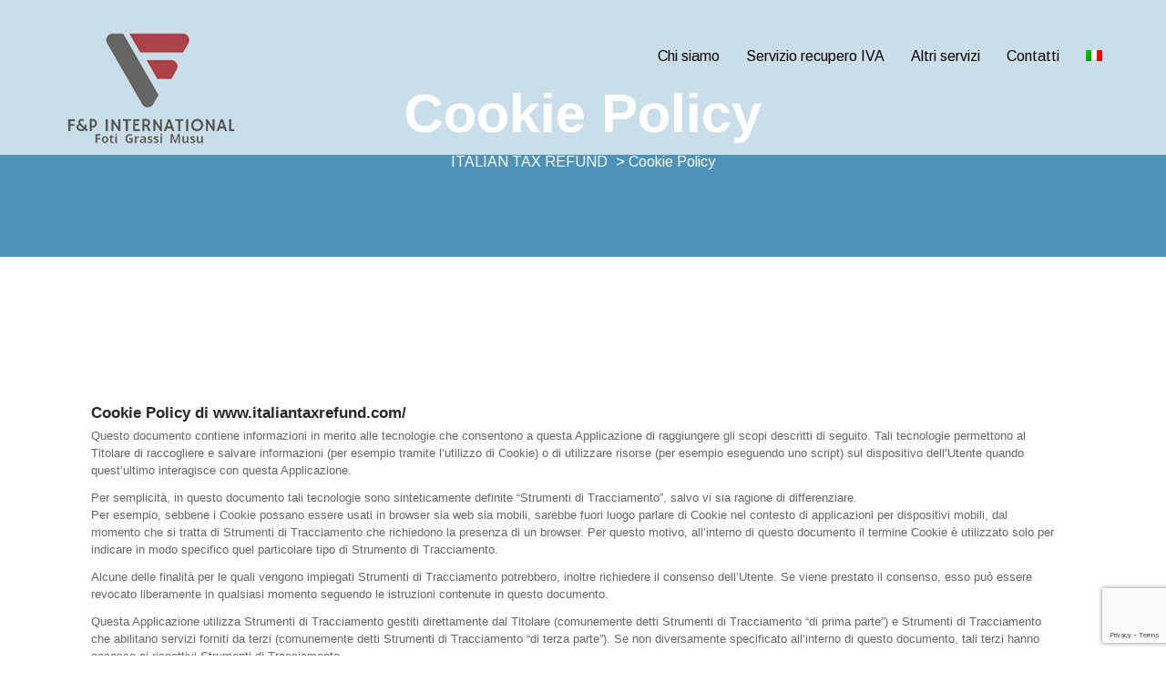

--- FILE ---
content_type: text/html; charset=UTF-8
request_url: https://www.italiantaxrefund.com/cookie-policy/
body_size: 15288
content:
<!doctype html>
<html lang="it-IT">
<head>
	<meta charset="utf-8">
	<meta http-equiv="X-UA-Compatible" content="IE=edge">
	<meta name="viewport" content="width=device-width, initial-scale=1.0, maximum-scale=1.0, user-scalable=0">
				<script type="text/javascript" class="_iub_cs_skip">
				var _iub = _iub || {};
				_iub.csConfiguration = _iub.csConfiguration || {};
				_iub.csConfiguration.siteId = "2388494";
				_iub.csConfiguration.cookiePolicyId = "96586103";
			</script>
			<script class="_iub_cs_skip" src="https://cs.iubenda.com/sync/2388494.js"></script>
			<title>Cookie Policy &#8211; ITALIAN TAX REFUND</title>
<meta name='robots' content='max-image-preview:large' />
	<style>img:is([sizes="auto" i], [sizes^="auto," i]) { contain-intrinsic-size: 3000px 1500px }</style>
	<link rel="alternate" hreflang="it" href="https://www.italiantaxrefund.com/cookie-policy/" />
<link rel="alternate" hreflang="x-default" href="https://www.italiantaxrefund.com/cookie-policy/" />
<link rel='dns-prefetch' href='//cdn.iubenda.com' />
<link rel='dns-prefetch' href='//fonts.googleapis.com' />
<script type="text/javascript">
/* <![CDATA[ */
window._wpemojiSettings = {"baseUrl":"https:\/\/s.w.org\/images\/core\/emoji\/16.0.1\/72x72\/","ext":".png","svgUrl":"https:\/\/s.w.org\/images\/core\/emoji\/16.0.1\/svg\/","svgExt":".svg","source":{"concatemoji":"https:\/\/www.italiantaxrefund.com\/wp-includes\/js\/wp-emoji-release.min.js?ver=6.8.3"}};
/*! This file is auto-generated */
!function(s,n){var o,i,e;function c(e){try{var t={supportTests:e,timestamp:(new Date).valueOf()};sessionStorage.setItem(o,JSON.stringify(t))}catch(e){}}function p(e,t,n){e.clearRect(0,0,e.canvas.width,e.canvas.height),e.fillText(t,0,0);var t=new Uint32Array(e.getImageData(0,0,e.canvas.width,e.canvas.height).data),a=(e.clearRect(0,0,e.canvas.width,e.canvas.height),e.fillText(n,0,0),new Uint32Array(e.getImageData(0,0,e.canvas.width,e.canvas.height).data));return t.every(function(e,t){return e===a[t]})}function u(e,t){e.clearRect(0,0,e.canvas.width,e.canvas.height),e.fillText(t,0,0);for(var n=e.getImageData(16,16,1,1),a=0;a<n.data.length;a++)if(0!==n.data[a])return!1;return!0}function f(e,t,n,a){switch(t){case"flag":return n(e,"\ud83c\udff3\ufe0f\u200d\u26a7\ufe0f","\ud83c\udff3\ufe0f\u200b\u26a7\ufe0f")?!1:!n(e,"\ud83c\udde8\ud83c\uddf6","\ud83c\udde8\u200b\ud83c\uddf6")&&!n(e,"\ud83c\udff4\udb40\udc67\udb40\udc62\udb40\udc65\udb40\udc6e\udb40\udc67\udb40\udc7f","\ud83c\udff4\u200b\udb40\udc67\u200b\udb40\udc62\u200b\udb40\udc65\u200b\udb40\udc6e\u200b\udb40\udc67\u200b\udb40\udc7f");case"emoji":return!a(e,"\ud83e\udedf")}return!1}function g(e,t,n,a){var r="undefined"!=typeof WorkerGlobalScope&&self instanceof WorkerGlobalScope?new OffscreenCanvas(300,150):s.createElement("canvas"),o=r.getContext("2d",{willReadFrequently:!0}),i=(o.textBaseline="top",o.font="600 32px Arial",{});return e.forEach(function(e){i[e]=t(o,e,n,a)}),i}function t(e){var t=s.createElement("script");t.src=e,t.defer=!0,s.head.appendChild(t)}"undefined"!=typeof Promise&&(o="wpEmojiSettingsSupports",i=["flag","emoji"],n.supports={everything:!0,everythingExceptFlag:!0},e=new Promise(function(e){s.addEventListener("DOMContentLoaded",e,{once:!0})}),new Promise(function(t){var n=function(){try{var e=JSON.parse(sessionStorage.getItem(o));if("object"==typeof e&&"number"==typeof e.timestamp&&(new Date).valueOf()<e.timestamp+604800&&"object"==typeof e.supportTests)return e.supportTests}catch(e){}return null}();if(!n){if("undefined"!=typeof Worker&&"undefined"!=typeof OffscreenCanvas&&"undefined"!=typeof URL&&URL.createObjectURL&&"undefined"!=typeof Blob)try{var e="postMessage("+g.toString()+"("+[JSON.stringify(i),f.toString(),p.toString(),u.toString()].join(",")+"));",a=new Blob([e],{type:"text/javascript"}),r=new Worker(URL.createObjectURL(a),{name:"wpTestEmojiSupports"});return void(r.onmessage=function(e){c(n=e.data),r.terminate(),t(n)})}catch(e){}c(n=g(i,f,p,u))}t(n)}).then(function(e){for(var t in e)n.supports[t]=e[t],n.supports.everything=n.supports.everything&&n.supports[t],"flag"!==t&&(n.supports.everythingExceptFlag=n.supports.everythingExceptFlag&&n.supports[t]);n.supports.everythingExceptFlag=n.supports.everythingExceptFlag&&!n.supports.flag,n.DOMReady=!1,n.readyCallback=function(){n.DOMReady=!0}}).then(function(){return e}).then(function(){var e;n.supports.everything||(n.readyCallback(),(e=n.source||{}).concatemoji?t(e.concatemoji):e.wpemoji&&e.twemoji&&(t(e.twemoji),t(e.wpemoji)))}))}((window,document),window._wpemojiSettings);
/* ]]> */
</script>
<link rel='stylesheet' id='fionca-google-fonts-css' href='https://fonts.googleapis.com/css?family=Arimo:400,400i,700,700i&#038;display=swap&#038;subset=latin,cyrillic-ext,latin-ext,cyrillic,greek-ext,greek,vietnamese' type='text/css' media='all' />
<style id='wp-emoji-styles-inline-css' type='text/css'>

	img.wp-smiley, img.emoji {
		display: inline !important;
		border: none !important;
		box-shadow: none !important;
		height: 1em !important;
		width: 1em !important;
		margin: 0 0.07em !important;
		vertical-align: -0.1em !important;
		background: none !important;
		padding: 0 !important;
	}
</style>
<link rel='stylesheet' id='wp-block-library-css' href='https://www.italiantaxrefund.com/wp-includes/css/dist/block-library/style.min.css?ver=6.8.3' type='text/css' media='all' />
<style id='classic-theme-styles-inline-css' type='text/css'>
/*! This file is auto-generated */
.wp-block-button__link{color:#fff;background-color:#32373c;border-radius:9999px;box-shadow:none;text-decoration:none;padding:calc(.667em + 2px) calc(1.333em + 2px);font-size:1.125em}.wp-block-file__button{background:#32373c;color:#fff;text-decoration:none}
</style>
<style id='global-styles-inline-css' type='text/css'>
:root{--wp--preset--aspect-ratio--square: 1;--wp--preset--aspect-ratio--4-3: 4/3;--wp--preset--aspect-ratio--3-4: 3/4;--wp--preset--aspect-ratio--3-2: 3/2;--wp--preset--aspect-ratio--2-3: 2/3;--wp--preset--aspect-ratio--16-9: 16/9;--wp--preset--aspect-ratio--9-16: 9/16;--wp--preset--color--black: #000000;--wp--preset--color--cyan-bluish-gray: #abb8c3;--wp--preset--color--white: #ffffff;--wp--preset--color--pale-pink: #f78da7;--wp--preset--color--vivid-red: #cf2e2e;--wp--preset--color--luminous-vivid-orange: #ff6900;--wp--preset--color--luminous-vivid-amber: #fcb900;--wp--preset--color--light-green-cyan: #7bdcb5;--wp--preset--color--vivid-green-cyan: #00d084;--wp--preset--color--pale-cyan-blue: #8ed1fc;--wp--preset--color--vivid-cyan-blue: #0693e3;--wp--preset--color--vivid-purple: #9b51e0;--wp--preset--gradient--vivid-cyan-blue-to-vivid-purple: linear-gradient(135deg,rgba(6,147,227,1) 0%,rgb(155,81,224) 100%);--wp--preset--gradient--light-green-cyan-to-vivid-green-cyan: linear-gradient(135deg,rgb(122,220,180) 0%,rgb(0,208,130) 100%);--wp--preset--gradient--luminous-vivid-amber-to-luminous-vivid-orange: linear-gradient(135deg,rgba(252,185,0,1) 0%,rgba(255,105,0,1) 100%);--wp--preset--gradient--luminous-vivid-orange-to-vivid-red: linear-gradient(135deg,rgba(255,105,0,1) 0%,rgb(207,46,46) 100%);--wp--preset--gradient--very-light-gray-to-cyan-bluish-gray: linear-gradient(135deg,rgb(238,238,238) 0%,rgb(169,184,195) 100%);--wp--preset--gradient--cool-to-warm-spectrum: linear-gradient(135deg,rgb(74,234,220) 0%,rgb(151,120,209) 20%,rgb(207,42,186) 40%,rgb(238,44,130) 60%,rgb(251,105,98) 80%,rgb(254,248,76) 100%);--wp--preset--gradient--blush-light-purple: linear-gradient(135deg,rgb(255,206,236) 0%,rgb(152,150,240) 100%);--wp--preset--gradient--blush-bordeaux: linear-gradient(135deg,rgb(254,205,165) 0%,rgb(254,45,45) 50%,rgb(107,0,62) 100%);--wp--preset--gradient--luminous-dusk: linear-gradient(135deg,rgb(255,203,112) 0%,rgb(199,81,192) 50%,rgb(65,88,208) 100%);--wp--preset--gradient--pale-ocean: linear-gradient(135deg,rgb(255,245,203) 0%,rgb(182,227,212) 50%,rgb(51,167,181) 100%);--wp--preset--gradient--electric-grass: linear-gradient(135deg,rgb(202,248,128) 0%,rgb(113,206,126) 100%);--wp--preset--gradient--midnight: linear-gradient(135deg,rgb(2,3,129) 0%,rgb(40,116,252) 100%);--wp--preset--font-size--small: 13px;--wp--preset--font-size--medium: 20px;--wp--preset--font-size--large: 36px;--wp--preset--font-size--x-large: 42px;--wp--preset--spacing--20: 0.44rem;--wp--preset--spacing--30: 0.67rem;--wp--preset--spacing--40: 1rem;--wp--preset--spacing--50: 1.5rem;--wp--preset--spacing--60: 2.25rem;--wp--preset--spacing--70: 3.38rem;--wp--preset--spacing--80: 5.06rem;--wp--preset--shadow--natural: 6px 6px 9px rgba(0, 0, 0, 0.2);--wp--preset--shadow--deep: 12px 12px 50px rgba(0, 0, 0, 0.4);--wp--preset--shadow--sharp: 6px 6px 0px rgba(0, 0, 0, 0.2);--wp--preset--shadow--outlined: 6px 6px 0px -3px rgba(255, 255, 255, 1), 6px 6px rgba(0, 0, 0, 1);--wp--preset--shadow--crisp: 6px 6px 0px rgba(0, 0, 0, 1);}:where(.is-layout-flex){gap: 0.5em;}:where(.is-layout-grid){gap: 0.5em;}body .is-layout-flex{display: flex;}.is-layout-flex{flex-wrap: wrap;align-items: center;}.is-layout-flex > :is(*, div){margin: 0;}body .is-layout-grid{display: grid;}.is-layout-grid > :is(*, div){margin: 0;}:where(.wp-block-columns.is-layout-flex){gap: 2em;}:where(.wp-block-columns.is-layout-grid){gap: 2em;}:where(.wp-block-post-template.is-layout-flex){gap: 1.25em;}:where(.wp-block-post-template.is-layout-grid){gap: 1.25em;}.has-black-color{color: var(--wp--preset--color--black) !important;}.has-cyan-bluish-gray-color{color: var(--wp--preset--color--cyan-bluish-gray) !important;}.has-white-color{color: var(--wp--preset--color--white) !important;}.has-pale-pink-color{color: var(--wp--preset--color--pale-pink) !important;}.has-vivid-red-color{color: var(--wp--preset--color--vivid-red) !important;}.has-luminous-vivid-orange-color{color: var(--wp--preset--color--luminous-vivid-orange) !important;}.has-luminous-vivid-amber-color{color: var(--wp--preset--color--luminous-vivid-amber) !important;}.has-light-green-cyan-color{color: var(--wp--preset--color--light-green-cyan) !important;}.has-vivid-green-cyan-color{color: var(--wp--preset--color--vivid-green-cyan) !important;}.has-pale-cyan-blue-color{color: var(--wp--preset--color--pale-cyan-blue) !important;}.has-vivid-cyan-blue-color{color: var(--wp--preset--color--vivid-cyan-blue) !important;}.has-vivid-purple-color{color: var(--wp--preset--color--vivid-purple) !important;}.has-black-background-color{background-color: var(--wp--preset--color--black) !important;}.has-cyan-bluish-gray-background-color{background-color: var(--wp--preset--color--cyan-bluish-gray) !important;}.has-white-background-color{background-color: var(--wp--preset--color--white) !important;}.has-pale-pink-background-color{background-color: var(--wp--preset--color--pale-pink) !important;}.has-vivid-red-background-color{background-color: var(--wp--preset--color--vivid-red) !important;}.has-luminous-vivid-orange-background-color{background-color: var(--wp--preset--color--luminous-vivid-orange) !important;}.has-luminous-vivid-amber-background-color{background-color: var(--wp--preset--color--luminous-vivid-amber) !important;}.has-light-green-cyan-background-color{background-color: var(--wp--preset--color--light-green-cyan) !important;}.has-vivid-green-cyan-background-color{background-color: var(--wp--preset--color--vivid-green-cyan) !important;}.has-pale-cyan-blue-background-color{background-color: var(--wp--preset--color--pale-cyan-blue) !important;}.has-vivid-cyan-blue-background-color{background-color: var(--wp--preset--color--vivid-cyan-blue) !important;}.has-vivid-purple-background-color{background-color: var(--wp--preset--color--vivid-purple) !important;}.has-black-border-color{border-color: var(--wp--preset--color--black) !important;}.has-cyan-bluish-gray-border-color{border-color: var(--wp--preset--color--cyan-bluish-gray) !important;}.has-white-border-color{border-color: var(--wp--preset--color--white) !important;}.has-pale-pink-border-color{border-color: var(--wp--preset--color--pale-pink) !important;}.has-vivid-red-border-color{border-color: var(--wp--preset--color--vivid-red) !important;}.has-luminous-vivid-orange-border-color{border-color: var(--wp--preset--color--luminous-vivid-orange) !important;}.has-luminous-vivid-amber-border-color{border-color: var(--wp--preset--color--luminous-vivid-amber) !important;}.has-light-green-cyan-border-color{border-color: var(--wp--preset--color--light-green-cyan) !important;}.has-vivid-green-cyan-border-color{border-color: var(--wp--preset--color--vivid-green-cyan) !important;}.has-pale-cyan-blue-border-color{border-color: var(--wp--preset--color--pale-cyan-blue) !important;}.has-vivid-cyan-blue-border-color{border-color: var(--wp--preset--color--vivid-cyan-blue) !important;}.has-vivid-purple-border-color{border-color: var(--wp--preset--color--vivid-purple) !important;}.has-vivid-cyan-blue-to-vivid-purple-gradient-background{background: var(--wp--preset--gradient--vivid-cyan-blue-to-vivid-purple) !important;}.has-light-green-cyan-to-vivid-green-cyan-gradient-background{background: var(--wp--preset--gradient--light-green-cyan-to-vivid-green-cyan) !important;}.has-luminous-vivid-amber-to-luminous-vivid-orange-gradient-background{background: var(--wp--preset--gradient--luminous-vivid-amber-to-luminous-vivid-orange) !important;}.has-luminous-vivid-orange-to-vivid-red-gradient-background{background: var(--wp--preset--gradient--luminous-vivid-orange-to-vivid-red) !important;}.has-very-light-gray-to-cyan-bluish-gray-gradient-background{background: var(--wp--preset--gradient--very-light-gray-to-cyan-bluish-gray) !important;}.has-cool-to-warm-spectrum-gradient-background{background: var(--wp--preset--gradient--cool-to-warm-spectrum) !important;}.has-blush-light-purple-gradient-background{background: var(--wp--preset--gradient--blush-light-purple) !important;}.has-blush-bordeaux-gradient-background{background: var(--wp--preset--gradient--blush-bordeaux) !important;}.has-luminous-dusk-gradient-background{background: var(--wp--preset--gradient--luminous-dusk) !important;}.has-pale-ocean-gradient-background{background: var(--wp--preset--gradient--pale-ocean) !important;}.has-electric-grass-gradient-background{background: var(--wp--preset--gradient--electric-grass) !important;}.has-midnight-gradient-background{background: var(--wp--preset--gradient--midnight) !important;}.has-small-font-size{font-size: var(--wp--preset--font-size--small) !important;}.has-medium-font-size{font-size: var(--wp--preset--font-size--medium) !important;}.has-large-font-size{font-size: var(--wp--preset--font-size--large) !important;}.has-x-large-font-size{font-size: var(--wp--preset--font-size--x-large) !important;}
:where(.wp-block-post-template.is-layout-flex){gap: 1.25em;}:where(.wp-block-post-template.is-layout-grid){gap: 1.25em;}
:where(.wp-block-columns.is-layout-flex){gap: 2em;}:where(.wp-block-columns.is-layout-grid){gap: 2em;}
:root :where(.wp-block-pullquote){font-size: 1.5em;line-height: 1.6;}
</style>
<link rel='stylesheet' id='contact-form-7-css' href='https://www.italiantaxrefund.com/wp-content/plugins/contact-form-7/includes/css/styles.css?ver=5.9.8' type='text/css' media='all' />
<link rel='stylesheet' id='wpml-legacy-horizontal-list-0-css' href='https://www.italiantaxrefund.com/wp-content/plugins/sitepress-multilingual-cms/templates/language-switchers/legacy-list-horizontal/style.min.css?ver=1' type='text/css' media='all' />
<style id='wpml-legacy-horizontal-list-0-inline-css' type='text/css'>
.wpml-ls-statics-footer a, .wpml-ls-statics-footer .wpml-ls-sub-menu a, .wpml-ls-statics-footer .wpml-ls-sub-menu a:link, .wpml-ls-statics-footer li:not(.wpml-ls-current-language) .wpml-ls-link, .wpml-ls-statics-footer li:not(.wpml-ls-current-language) .wpml-ls-link:link {color:#444444;background-color:#ffffff;}.wpml-ls-statics-footer .wpml-ls-sub-menu a:hover,.wpml-ls-statics-footer .wpml-ls-sub-menu a:focus, .wpml-ls-statics-footer .wpml-ls-sub-menu a:link:hover, .wpml-ls-statics-footer .wpml-ls-sub-menu a:link:focus {color:#000000;background-color:#eeeeee;}.wpml-ls-statics-footer .wpml-ls-current-language > a {color:#444444;background-color:#ffffff;}.wpml-ls-statics-footer .wpml-ls-current-language:hover>a, .wpml-ls-statics-footer .wpml-ls-current-language>a:focus {color:#000000;background-color:#eeeeee;}
</style>
<link rel='stylesheet' id='wpml-menu-item-0-css' href='https://www.italiantaxrefund.com/wp-content/plugins/sitepress-multilingual-cms/templates/language-switchers/menu-item/style.min.css?ver=1' type='text/css' media='all' />
<link rel='stylesheet' id='font-awesome-all-css' href='https://www.italiantaxrefund.com/wp-content/themes/fionca/assets/css/font-awesome-all.css?ver=1' type='text/css' media='all' />
<link rel='stylesheet' id='flaticon-css' href='https://www.italiantaxrefund.com/wp-content/themes/fionca/assets/css/flaticon.css?ver=1' type='text/css' media='all' />
<link rel='stylesheet' id='owl-css' href='https://www.italiantaxrefund.com/wp-content/themes/fionca/assets/css/owl.css?ver=1' type='text/css' media='all' />
<link rel='stylesheet' id='bootstrap-css' href='https://www.italiantaxrefund.com/wp-content/themes/fionca/assets/css/bootstrap.css?ver=1' type='text/css' media='all' />
<link rel='stylesheet' id='jquery-fancybox-css' href='https://www.italiantaxrefund.com/wp-content/themes/fionca/assets/css/jquery.fancybox.min.css?ver=1' type='text/css' media='all' />
<link rel='stylesheet' id='animate-css-css' href='https://www.italiantaxrefund.com/wp-content/themes/fionca/assets/css/animate.css?ver=1' type='text/css' media='all' />
<link rel='stylesheet' id='nice-select-css' href='https://www.italiantaxrefund.com/wp-content/themes/fionca/assets/css/nice-select.css?ver=1' type='text/css' media='all' />
<link rel='stylesheet' id='fionca-color-css' href='https://www.italiantaxrefund.com/wp-content/themes/fionca/assets/css/color.css?ver=1768878052' type='text/css' media='all' />
<link rel='stylesheet' id='fionca-style-css' href='https://www.italiantaxrefund.com/wp-content/themes/fionca/style.css?ver=1768878052' type='text/css' media='all' />
<style id='fionca-style-inline-css' type='text/css'>
		#content_block_one .content-box .inner-box .single-item .icon-box i {
		background: -webkit-linear-gradient(0deg,#044368,#005499 50%);
		-webkit-background-clip: text;
		-webkit-text-fill-color: transparent;
	}
	.service-block-one .inner-box .inner .icon-box i{
		background: -webkit-linear-gradient(0deg, #044368, #005499 50%);
		-webkit-background-clip: text;
		-webkit-text-fill-color: transparent;
	}
		.service-block-one .inner-box .inner .icon-box:after{
	background: }
#content_block_one .content-box .inner-box .single-item .icon-box .bg-box{
	background: }
.service-block-one .inner-box .inner .icon-box:before{
	background: }
.theme-btn.style-one{
  background: #046499;
}

.main-header.style-one .header-top .top-left li i{
	color: #046499;
}
.news-block-one .category{
	background-color: #046499;
}

#video_block_one .video-inner .video-btn a {
	color: #046499;
}

#content_block_four .content-box .tab-btn-box .tab-btns li.active-btn, #content_block_four .content-box .tab-btn-box .tab-btns li:hover {
	background: #046499;
	border-color: #046499;
}

.sec-title.style-two h5 {
	color: #046499;
}

.team-section .upper-box .btn-box a {
	color: #046499;
	border: 2px solid #046499;
}

.main-header.style-one .header-top .top-left li a:hover{
  color: #046499;
}

.main-header.style-one .header-top .top-right li a:hover{
  color: #046499;
}

.main-header.style-one .header-lower .menu-right-content .nav-btn:hover{
  color: #046499;
}

.main-header.style-one .header-lower .menu-right-content .search-btn button:hover{
  color: #046499;
}

.search-popup .search-form fieldset input[type="submit"]{
	background: #046499;
}
.banner-section.style-four .content-box .btn-box .banner-btn-two:hover{
  color: ; 
}
.banner-section.style-five .banner-carousel .content-box .btn-box .user-btn i{
	background: #046499;
	border-color: #046499;
}
.about-section .video-inner .video-btn:after, .about-section .video-inner .video-btn:before {
	-webkit-box-shadow: 0 0 0 0 #046499;
	box-shadow: 0 0 0 0 #046499;
}
.news-block-one .category {
	background-color: #046499;
}
.cta-style-two .inner-box .btn-box .theme-btn {
	background: #046499;
}
.new-rifat-contact-option .contact-information .single-item .inner-box svg {
	color: #046499;
}
.new-rifat-contact-option .contact-information .single-item .inner-box h3:after {
	background: #046499;
}
.main-footer.alternet-2 .theme-btn.style-one {
	background: #046499;
}
.widget_categories ul li:hover {
	color: #046499;
}

.search-popup .recent-searches li a:hover{
	color: #046499;
	border-color: #046499;
}

.preloader-close{
	background: #046499;
}

.main-menu .navigation > li > ul > li > a:hover{
  color: #046499;
}

.main-menu .navigation > li > ul > li > ul > li > a:hover{
  color: #046499;
}

.main-menu .navigation li.dropdown .megamenu li a:hover{
	color: #046499;
}

.side-menu .navigation li.current{
  border-color: #046499;
}

.side-menu .navigation li.current.dropdown .dropdown-btn:before{
	color: #046499;
}

.sidebar-info-contents .content-inner .info-box h3:before{
	background: #046499;
}

.sidebar-info-contents .content-inner .info-box .subscribe-form .form-group input:focus{
	border-color: #046499 !important;
}

.sidebar-info-contents .content-inner .info-box .social-links li a:hover{
	  color: #046499;
}

.sidebar-info-contents .content-inner .info-box .info-list li a:hover{
	  color: #046499;
}

.banner-section .owl-theme .owl-nav .owl-prev:hover,
.banner-section .owl-theme .owl-nav .owl-next:hover{
	background: #046499;
}

.info-section .title-inner .year-box h2{
	color: #046499;
}

.sticky-header .main-menu .navigation > li.current > a,
.sticky-header .main-menu .navigation > li:hover > a{
  color: #046499;
}

.info-section .title-inner .title h2 span{
  color: #046499;
}

.info-section .text-column .text a i{
	color: #046499;
}

.info-section .text-column .text a:hover span{
	color: #046499;
	border-color: #046499;
}

.main-menu #menu-main-menu a:hover {
    color: #046499 !important;
}

.feature-block-one .inner-box .lower-content .inner:before{
	background: #046499;
}

.about-section .video-inner .video-btn a:before{
	background: #046499;
}

.sec-title h5:before{
	background: #046499;
}

#content_block_one .content-box .inner-box .single-item h4 a:hover{
  color: #046499;
}

.service-block-one .inner-box .inner a i{
	color: #046499;
}

.service-block-one .inner-box .inner a:hover span{
	color: #046499;
	border-color: #046499;
}

.service-block-one .inner-box h4 a:hover{
  color: #046499;
}

.project-block-one .inner-box .lower-content p:before{
	background: #046499;
}

.project-block-one .inner-box .lower-content h2 a:hover{
  color: #046499;
}

.sec-title.centred h5:after{
	background: #046499;
}

.world-cyber .office-location .location-area .location-box:before{
	background: #046499;
}

.support-section .inner-container .inner-box .submit-form .form-group input:focus,
.support-section .inner-container .inner-box .submit-form .form-group textarea:focus{
   border-color: #046499 !important;
}

.testimonial-section .client-thumb-outer .owl-theme .owl-dots .owl-dot.active span,
.testimonial-section .client-thumb-outer .owl-theme .owl-dots .owl-dot span:hover{
  background: #046499;
}

.news-block-one .inner-box .lower-content .post-info li a:hover{
  color: #046499;
}

.news-block-one .inner-box .lower-content .post-info li.share a{
	color: #046499;
}

.news-block-one .inner-box .lower-content .post-info li.share:hover .social-links li a:hover{
  color: #046499;
}

.news-block-one .inner-box .lower-content h3 a:hover{
  color: #046499;
}

.news-block-one .inner-box .lower-content .link a i{
	color: #046499;
}

.news-block-one .inner-box .lower-content .link a:hover span{
	color: #046499;
	border-color: #046499;
}

.cta-section{
	background: #046499;
}

.cta-section .btn-box a:hover{
	color: #046499;
}
  
.main-footer .widget-section .logo-widget .info-list li a:hover{
	color: #046499;
}

.main-footer .widget-section .logo-widget .info-list li i{
	color: #046499;
}

.main-footer .widget-section .logo-widget .social-links li a:hover{
  color: #046499;
}

.main-footer .widget-section .footer-widget .widget-title h4:before{
	background: #046499;
}

.main-footer .widget-section .links-widget .widget-content ul li a:hover{
  color: #046499;
}

.main-footer .widget-section .newsletter-widget .newsletter-form .form-group input:focus{
  border-color: #046499 !important;
}

.main-header.style-two .header-top .info li a:hover{
  color: #046499;
}

.main-header.style-two .header-top .social-links li a:hover{
  color: #046499;
}

.main-header.style-two .header-upper .info-box .info-list li i{
	color: #046499;
}

.main-header.style-two .header-upper .info-box .info-list li p a:hover{
  color: #046499;
}

.theme-btn.style-two{
  background: #046499;
}

.main-header.style-one .sticky-header .main-menu .navigation > li.current > a,
.main-header.style-one .sticky-header .main-menu .navigation > li:hover > a{
  color: #046499 !important;
}

.main-header.style-two .sticky-header .main-menu .navigation > li.current > a,
.main-header.style-two .sticky-header .main-menu .navigation > li:hover > a{
  color: #046499 !important;
}

.main-header.style-two .main-menu .navigation > li > ul > li > a:hover {
  color: #046499;
}

.main-header.style-two .main-menu .navigation > li > ul > li > ul > li > a:hover {
	color: #046499;
}

.main-header.style-two .main-menu .navigation li.dropdown .megamenu li a:hover {
	color: #046499;
}

.main-header.style-two .header-lower .menu-right-content .search-btn button:hover{
	color: #046499;
}

.banner-section.style-two .content-box .btn-box .user-btn-two:hover{
	color: #046499;
}

.banner-section.style-two .owl-theme .owl-nav .owl-prev:hover, 
.banner-section.style-two .owl-theme .owl-nav .owl-next:hover {
  background: #046499;
}

.feature-block-two .inner-box .lower-content .inner:before{
	background: #046499;
}

.sec-title.style-two h5:before{
	background: #046499;
}

#content_block_three .content-box  .inner-box .single-item .icon-box{
	color: #046499;
}

#content_block_three .content-box  .inner-box .single-item h5 a:hover{
  color: #046499;
}

#image_block_two .image-box .content-box{
	border-left: 4px solid #046499;
}

#image_block_two .image-box .content-box h5 a:hover{
	color: #046499;
}

.rtl #image_block_two .image-box .content-box{
	border-right: 4px solid #046499;
}

.service-style-two .sec-title h5:before,
.service-style-two .sec-title h5:after{
	background: #046499 !important;
}

.service-block-two .inner-box .icon-box:before{
	background: #046499;
}

.service-block-two .inner-box h4 a:hover{
   color: #046499;
}

.service-block-two .inner-box .link a:hover span{
	color: #046499;
	border-color: #046499;
}

.protect-form .inner-box .zip-form .form-group input:focus{
  border-color: #046499 !important;
}
#content_block_four .content-box .tabs-content .list-item li:before{
	color: #046499;
}

.team-block-one .inner-box .lower-content h3 a:hover{
   color: #046499;
}

.team-block-one .inner-box .lower-content .ovellay-box .social-links li a:hover{
  color: #046499;
}

.owl-dot-style-one .owl-dots .owl-dot.active span,
.owl-dot-style-one .owl-dots .owl-dot span:hover{
	background: #046499;
}

.view-plans .inner-container{
	background: #046499;
}

.testimonial-style-two .sec-title.centred h5:before,
.testimonial-style-two .sec-title.centred h5:after{
	background: #046499;
}

#content_block_five .content-box .info-list li i{
	color: #046499;
}

#content_block_five .content-box .info-list li a:hover{
  color: #046499;
}

#content_block_six .tab-btn-box .tab-btns li:before{
	background: #046499;
}

#content_block_six .tabs-content .content-inner p a:hover{
  color: #046499;
}

.news-section.style-two .sec-title h5:before,
.news-section.style-two .sec-title h5:after{
	  background: #046499;
}

.news-section.style-two .news-block-one .inner-box .lower-content .post-info li a:hover{
	color: #046499;
}

.news-section.style-two .news-block-one .inner-box .lower-content h3 a:hover{
	color: #046499;
}

.news-section.style-two .news-block-one .inner-box .lower-content .link a i{
	color: #046499;
}
.main-footer.alternet-2 .widget-section .logo-widget .info-list li i{
	 color: #046499; 
}

.main-footer.alternet-2 .widget-section .logo-widget .info-list li a:hover{
	color: #046499; 
}

.main-footer.alternet-2 .widget-section .logo-widget .social-links li a:hover{
   color: #046499; 
}

.main-footer.alternet-2 .widget-section .links-widget .widget-content ul li a:hover{
	color: #046499; 
}

.main-footer.alternet-2 .widget-section .footer-widget .widget-title h4:before{
  background: #046499;
}

.main-footer.alternet-2 .widget-section .newsletter-widget .newsletter-form .form-group input:focus {
   border-color: #046499 !important;
}

.main-header.style-three .header-top .top-left li i{
	  color: #046499; 
}

.main-header.style-three .header-top .top-right li a:hover{
	  color: #046499;
}

.main-header.style-three .header-lower .menu-right-content .search-btn button:hover{
	  color: #046499;
}

.main-header.style-three .header-lower .menu-right-content .nav-btn:hover{
	  color: #046499;
}

.main-header.style-three .header-lower .menu-right-content .support-box h3 a:hover{
	  color: #046499;
}

.theme-btn.style-three{
	background: #046499;
}

.banner-section.style-three .content-box .btn-box .banner-btn:hover{
  color: #046499;
}

.banner-section.style-three .owl-theme .owl-nav .owl-prev:hover, 
.banner-section.style-three .owl-theme .owl-nav .owl-next:hover{
  background: #046499;
}

.main-header.style-three .main-menu .navigation > li > ul > li > a:hover {
  color: #046499;
}

.main-header.style-three .main-menu .navigation > li > ul > li > ul > li > a:hover {
	color: #046499;
}

.main-header.style-three .main-menu .navigation li.dropdown .megamenu li a:hover {
  color: #046499;
}

.main-header.style-three .sticky-header .main-menu .navigation > li.current > a, 
.main-header.style-three .sticky-header .main-menu .navigation > li:hover > a {
  color: #046499 !important;
}

.intro-section .upper-content .single-item .inner-box h3 a:hover{
	 color: #046499; 
}

.sec-title.style-three h5:before,
.sec-title.style-three h5:after{
	background: #046499;
}

#video_block_two .video-inner .video-btn a{
	color: #046499;
}

.service-block-three .inner-box .lower-content h3 a:hover{
	 color: #046499; 
}

.service-block-three .inner-box .lower-content .link a:hover span{
	color: #046499; 
	border-color: #046499;
}

.service-block-three .inner-box .lower-content .link a i{
	color: #046499; 
}

.service-block-three .inner-box:before{
	background: #046499;
}

.counter-block-two .count-outer{
	color: #046499;
}

#content_block_eight .content-box .btn-box a:hover{
	color: #046499;
}

.project-style-two .project-inner .content-box span{
	color: #046499;
	border-bottom: 1px solid #046499;
}

.project-style-two .project-inner .content-box a i{
	color: #046499;
}

.project-style-two .project-inner .content-box a:hover span{
	color: #046499;
	border-color: #046499;
}

.project-style-two .owl-dots .owl-dot.active:before{
  color: #046499;
}

.pricing-block-one .pricing-table .table-footer a{
	border: 2px solid #046499;
}

.pricing-block-one .pricing-table .table-footer a:before{
	background: #046499;
}

.pricing-block-one .pricing-table .table-footer a:after{
	background: #046499;
}

.pricing-section .tab-btn-box .tab-btns li.active-btn,
.pricing-section .tab-btn-box .tab-btns li:hover{
  background: #046499;
}

.testimonial-section.alternet-2 .client-testimonial-carousel .owl-dots .owl-dot.active span,
.testimonial-section.alternet-2 .client-testimonial-carousel .owl-dots .owl-dot span:hover{
  background: #046499;
}

#content_block_nine .content-box .form-inner .form-group input:focus,
#content_block_nine .content-box .form-inner .form-group textarea:focus{
	 border-color: #046499 !important; 
}

.news-block-two .inner-box .lower-content .post-info li a:hover{
	  color: #046499;
}

.news-block-two .inner-box .lower-content h3 a:hover{
	  color: #046499;
}
.news-block-two .inner-box .lower-content .link a i{
	color: #046499;
}

.news-block-two .inner-box .lower-content .link a:hover span{
	color: #046499;
	border-color: #046499;
}

.news-style-three .news-block-one .inner-box .lower-content .link{
	border-top: 1px solid #046499;
}

.news-style-three .news-block-one .inner-box .lower-content .link a i{
	color: #046499;
}

.news-style-three .news-block-one .inner-box .lower-content .link a:hover span{
	  color: #046499;
	border-color: #046499;
}

.news-style-three .news-block-one .inner-box .lower-content .post-info li a:hover{
	color: #046499;
}

.news-style-three .news-block-one .inner-box .lower-content h3 a:hover{
  color: #046499;
}

.main-footer.alternet-3 .footer-upper .upper-inner .btn-box a:hover{
	color: #046499;
}

.main-footer.alternet-3 .widget-section .logo-widget .info-list li i{
  color: #046499;
}

.main-footer.alternet-3 .widget-section .logo-widget .info-list li a:hover {
	color: #046499;
}

.main-footer.alternet-3 .widget-section .logo-widget .social-links li a:hover {
  color: #046499;
}

.main-footer.alternet-3 .widget-section .footer-widget .widget-title h4:before{
	background: #046499;
}

.main-footer.alternet-3 .widget-section .links-widget .widget-content ul li a:hover {
   color: #046499;
}

.main-footer.alternet-3 .widget-section .newsletter-widget .newsletter-form .form-group input:focus{
	border-color: #046499 !important;
}

.main-header.style-four .main-menu .navigation > li.current > a, 
.main-header.style-four .main-menu .navigation > li:hover > a {
	color: #046499;
}

.main-header.style-four .main-menu .navigation > li > ul > li > a:hover {
	color: #046499;
}

.main-header.style-four .main-menu .navigation > li > ul > li > ul > li > a:hover {
	color: #046499;
}

.main-header.style-four .main-menu .navigation li.dropdown .megamenu li a:hover {
	color: #046499;
}

.banner-section.style-four .content-box .btn-box .banner-btn{
	background: #046499;
}

.banner-section.style-four .content-box .btn-box .banner-btn:hover{
	  color: #046499;
}

.banner-section.style-four .owl-theme .owl-nav .owl-prev:hover, 
.banner-section.style-four .owl-theme .owl-nav .owl-next:hover {
	  background: ;
}

.banner-section.style-four .content-box .btn-box .theme-btn{
	background: ;
}

.feature-block-three .inner-box .icon-box{
	color: #046499;
}

.feature-style-three .feature-block:nth-child(2) .feature-block-three .inner-box .icon-box{
	color: ;
}

.sec-title-two h2:before{
	background: ;
}

.service-block-four .inner-box h4 a:hover{
	  color: ;
}

.service-block-four .inner-box .link a i{
	color: ;
}
#content_block_11 .content-box .video-btn a:before{
	background: #046499;
}

#content_block_13 .content-box .progress-content .progress-box:nth-child(2) .bar-inner{
	background: #046499;
}

#content_block_13 .content-box .progress-content .progress-box:nth-child(3) .bar-inner{
	background: ;
}

.cta-style-two{
	background: #046499;
}

.cta-style-two .inner-box .btn-box .theme-btn{
	 background: ; 
}

.project-block-two .inner-box .content-box a{
	color: ;
}

.team-block-two .inner-box .image-box:before{
	background: ;
}

.team-block-two .inner-box .image-box:after{
	background: ;
}

.team-block-two .inner-box .lower-content h3 a:hover{
	  color: ;
}


.view-plans .inner-container .btn-box .theme-btn {
	background: ;
}

.team-style-two .owl-nav .owl-prev,
.team-style-two .owl-nav .owl-next{
	color: #046499;
}

.team-style-two .owl-nav .owl-prev:hover,
.team-style-two .owl-nav .owl-next:hover{
  background: #046499;
}

.main-footer.alternet-4 .widget-section .footer-widget .widget-title h4:before{
  background: #046499;
}

.main-footer.alternet-4 .widget-section .newsletter-widget .newsletter-form .form-group .theme-btn{
	background: #046499;
}

.main-footer.alternet-4 .widget-section .newsletter-widget .newsletter-form .form-group input:focus{
  border-color: #046499 !important;
}

.main-header.style-five .header-top .top-inner .info-box ul li i{
	color: #046499;
}

.main-header.style-five .header-top .top-inner .info-box ul li p a:hover{
  color: #046499;
}

.main-header.style-five .main-menu .navigation > li.current > a, 
.main-header.style-five .main-menu .navigation > li:hover > a {
	color: #046499;
}

.banner-section.style-five .content-box .btn-box .theme-btn{
	background: #046499;
}
#content_block_one .content-box .inner-box .single-item .icon-box i {
	background: -webkit-linear-gradient(0deg, #046499,  50%);
	-webkit-background-clip: text;
	-webkit-text-fill-color: transparent;
}
.feature-block-four .inner-box:before{
	background: #046499;
}

.about-style-four #content_block_13 .content-box .progress-content .progress-box .bar-inner{
   background: #046499;
}

.about-style-four #content_block_13 .content-box .progress-content .progress-box:last-child .bar-inner{
  background: #046499;
}

.about-style-four #content_block_13 .content-box .progress-content .progress-box .count-text{
	color: #046499;
}

.about-style-four #content_block_13 .content-box .progress-content .progress-box:last-child .count-text{
	  color: #046499;
}

.service-style-five .tabs-box .tab-btn-box .tab-btns li.active-btn i,
.service-style-five .tabs-box .tab-btn-box .tab-btns li:hover i{
  color: #046499;
}

.service-style-five .tabs-box .tab-btn-box .tab-btns li:before{
	background: #046499;
}

.service-style-five .tabs-content .content-box ul li:before{
	color: #046499;
}


.project-block-three .inner-box .lower-content .inner a i{
	color: #046499;
}

.project-block-three .inner-box .lower-content .inner a:hover span{
	color: #046499;
	border-color: #046499;
}

.project-style-four .owl-theme .owl-dots .owl-dot.active span,
.project-style-four .owl-theme .owl-dots .owl-dot span:hover{
	background: #046499;
}

.project-style-four .title-inner .btn-box a{
	border: 2px solid #046499;
}

.project-style-four .title-inner .btn-box a:before{
	background: #046499;
}

.project-style-four .title-inner .btn-box a:after{
	background: #046499;
}

.video-section .inner-box .video-btn a{
	border: 4px solid #046499;
	color: #046499;
}

.working-block-two .inner-box .icon-box{
	border: 30px solid #ffcdd4;
	color: #046499;
}

.working-block-two .inner-box h3 a:hover{
	  color: #046499;
}

.testimonial-style-two.alterner-2 .sec-title.centred h5:after{
	background: #046499;
}

.testimonial-style-two.alterner-2 .owl-dot-style-one .owl-dots .owl-dot.active span, 
.testimonial-style-two.alterner-2 .owl-dot-style-one .owl-dots .owl-dot span:hover {
	background: #046499;
}

.news-style-three.alterner-2 .title-inner .btn-box a{
	border: 2px solid #046499;
}

.news-style-three.alterner-2 .title-inner .btn-box a:before{
	background: #046499;
}

.news-style-three.alterner-2 .title-inner .btn-box a:after{
	background: #046499;
}

.news-style-three.alterner-2 .news-block-two .inner-box .lower-content .link a i{
   color: #046499;
}

.news-style-three.alterner-2 .news-block-two .inner-box .lower-content .link a:hover span{
	color: #046499;
	border-color: #046499;
}

.news-style-three.alterner-2 .news-block-one .inner-box .lower-content .post-info li a:hover {
  color: #046499;
}

.news-style-three.alterner-2 .news-block-one .inner-box .lower-content h3 a:hover {
	color: #046499;
}

.news-style-three.alterner-2 .news-block-one .inner-box .lower-content .link a i{
  color: #046499;
}

.news-style-three.alterner-2 .news-block-one .inner-box .lower-content .link a:hover span{
	color: #046499;
	border-color: #046499;
}

.news-style-three.alterner-2 .news-block-two .inner-box .lower-content .post-info li a:hover {
  color: #046499;
}

.news-style-three.alterner-2 .news-block-two .inner-box .lower-content h3 a:hover {
	color: #046499;
}

.working-section .working-block:nth-child(2) .working-block-one .inner-box .count:before{
	background: #046499;
}

.working-section .working-block:nth-child(3) .working-block-one .inner-box .count:before{
   background: ;
}
.main-header.style-four .sticky-header .main-menu .navigation > li.current > a, 
.main-header.style-four .sticky-header .main-menu .navigation > li:hover > a {
	color: #046499 !important;
}

.main-header.style-five .sticky-header .main-menu .navigation > li.current > a, 
.main-header.style-five .sticky-header .main-menu .navigation > li:hover > a {
	color: #046499 !important;
}

.main-header.style-five .main-menu .navigation > li > ul > li > a:hover{
	color: #046499;
}

.main-header.style-five .main-menu .navigation > li > ul > li > ul > li > a:hover {
	color: #046499;
}

.main-header.style-five .main-menu .navigation li.dropdown .megamenu li a:hover{
	color: #046499;
}

.preloader.style-two .preloader-close{
	 background: #046499; 
}

.preloader.style-three .preloader-close{
	 background: #046499; 
}

.preloader.style-four .preloader-close{
	 background: #046499; 
}

.preloader.style-five .preloader-close{
	 background: #046499; 
}

.main-header.style-six .main-menu .navigation > li.current > a, 
.main-header.style-six .main-menu .navigation > li:hover > a {
	color: #046499;
}

.page-title .content-box .bread-crumb li a:hover{
   color: #046499;
}

.about-style-two #content_block_three .tabs-box .tab-btn-box .tab-btns li:before{
	background: #046499;
}

.about-style-two #content_block_three .tabs-box .tabs-content .content-inner a i{
	color: #046499;
}

.about-style-two #content_block_three .tabs-box .tabs-content .content-inner a:hover span{
  color: #046499;
  border-color: #046499;
}

.about-style-two.about-page-1 #image_block_two .image-box .content-box{
  border-color: #046499;
}

.about-style-two.about-page-1 #image_block_two .image-box .content-box h5 a{
  color: #046499;
}

.video-section.about-page-1 .inner-box .video-btn:before, 
.video-section.about-page-1 .inner-box .video-btn:after{
	background: #046499;
}

.team-section.about-page-1 .team-block-one .inner-box .lower-content h3 a:hover{
  color: #046499;
}

.team-section.about-page-1 .team-block-one .inner-box .lower-content .ovellay-box .social-links li a:hover{
  color: #046499;
}

.team-section.about-page-1 .owl-dot-style-one .owl-dots .owl-dot.active span, 
.team-section.about-page-1 .owl-dot-style-one .owl-dots .owl-dot span:hover{
  background: #046499;
}

.testimonial-style-two.about-page-2 .sec-title.centred h5:before, 
.testimonial-style-two.about-page-2 .sec-title.centred h5:after{
  background: #046499;
}

.team-section.team-page .team-block-one .inner-box .lower-content h3 a:hover{
  color: #046499;
}

.team-section.team-page .team-block-one .inner-box .lower-content .ovellay-box .social-links li a:hover{
	color: #046499;
}

.team-block-three .inner-box .image-box .bg-box-1{
	background: #046499;
}

.team-block-three .inner-box .image-box .bg-box-2{
	background: #046499;
}

.team-block-three .inner-box .lower-content h3 a:hover{
  color: #046499;
}

.team-block-three .inner-box .lower-content:before{
	background: #046499;
}

.pricing-section.pricing-page .tab-btn-box .tab-btns li.active-btn, 
.pricing-section.pricing-page .tab-btn-box .tab-btns li:hover{
  background: #046499;
}

.pricing-section.pricing-page .pricing-table .table-footer a{
	border-color: #046499;
}

.pricing-section.pricing-page .pricing-table .table-footer a:before{
	background: #046499;
}

.pricing-section.pricing-page .pricing-table .table-footer a:after{
	background: #046499;
}
  
.pricing-section.pricing-page .pricing-table .table-header .price-box {
	background: -webkit-linear-gradient(0deg, #046499, #204669 100%);
}

.error-section .content-box h1{
	color: #046499;
}

.working-style-two.service-page-1 .working-block:nth-child(2) .working-block-two .inner-box .icon-box{
	color: #046499;
}

.service-style-three.service-page-2 .service-block-three .inner-box .lower-content h3 a:hover{
	color: #046499;
}

.service-style-three.service-page-2 .service-block-three .inner-box .lower-content .link a i{
	color: #046499;
}

.service-style-three.service-page-2 .service-block-three .inner-box .lower-content .link a:hover span{
	  color: #046499;
	  border-color: #046499;
}

.service-style-three.service-page-2 .service-block-three .inner-box:before{
	background: #046499;
}

.contact-section.service-page-2 #content_block_nine .content-box .form-inner .form-group button{
	  background: #046499;
}

.contact-section.service-page-2 #content_block_nine .content-box .form-inner .form-group input:focus, 
.contact-section.service-page-2 #content_block_nine .content-box .form-inner .form-group textarea:focus{
	  border-color: #046499 !important;
}

.pricing-section.service-page-2 .pricing-block-one .pricing-table .table-footer a{
	 border-color: #046499; 
}

.pricing-section.service-page-2 .pricing-block-one .pricing-table .table-footer a:before{
	background: #046499;
}

.pricing-section.service-page-2 .pricing-block-one .pricing-table .table-footer a:after{
	background: #046499;
}

.pricing-section.service-page-2 .pricing-block-one .pricing-table .table-header .price-box {
  background: -webkit-linear-gradient(0deg, #046499, #204669 100%);
}

.service-details-content .content-style-one .list-item li:before{
	color: #046499;
}

.service-details .service-sidebar .sidebar-categories ul li a:before{
	background: #046499;
}

.service-details .service-sidebar .sidebar-testimonial .owl-theme .owl-dots .owl-dot.active span,
.service-details .service-sidebar .sidebar-testimonial .owl-theme .owl-dots .owl-dot span:hover{
  background: #046499;
}

.service-details .service-sidebar .sidebar-title h3:before{
	background: #046499;
}

.service-details .service-sidebar .sidebar-info .info-list li a:hover{
	  color: #046499;
}

.service-details .service-sidebar .sidebar-info .social-links li a:hover{
	  color: #046499;
}

.service-details .service-sidebar .download-option .download-file li a i{
	color: #046499;
}

.service-details .service-sidebar .download-option .download-file li a:hover{
	  color: #046499;
}

.scroll-top{
	background: #046499;
}

.scroll-top.style-two{
	background: #046499;
}

.scroll-top.style-three{
	background: #046499;
}

.scroll-top.style-four{
	background: #046499;
}

.scroll-top.style-five{
	background: #046499;
}

.page-title.style-two:before{
  background: #046499;
}

.blog-grid .more-btn a{
	border: 2px solid #046499;
}

.blog-grid .more-btn a:before{
	background: #046499;
}

.blog-grid .more-btn a:after{
	background: #046499;
}

.news-block-three .inner-box .image-box .category{
	background: #046499;
}

.news-block-three .inner-box .lower-content .post-info li a:hover{
	 color: #046499;
}

.news-block-three .inner-box .lower-content h2 a:hover{
	  color: #046499;
}

.news-block-three .inner-box .lower-content .link a i{
	color: #046499;
}

.news-block-three .inner-box .lower-content .link a:hover span{
	color: #046499;
	border-color: #046499;
}

.blog-classic-content .news-carousel .owl-prev:hover,
.blog-classic-content .news-carousel .owl-next:hover{
	 background: #046499;
}

.news-block-three .inner-box .lower-content .category{
	background: #046499;
}

.news-block-four .inner-box .content-box .category{
	background: #046499;
}

.news-block-four .inner-box .content-box .box h2 a:hover{
	  color: #046499;
}

.news-block-four .inner-box .content-box .box .post-info li a:hover{
  color: #046499;
}

.pagination li a:hover,
.pagination li a.active{
  background: #046499;
  border-color: #046499;
}

.sidebar-page-container .sidebar .sidebar-search .form-group input:focus + button,
.sidebar-page-container .sidebar .sidebar-search .form-group button:hover{
	color: #046499;
}

.sidebar-page-container .sidebar .sidebar-search .form-group input:focus{
  border-color: #046499 !important;
}

.sidebar-page-container .sidebar .widget-title h3:before{
	background: #046499;
}

.sidebar-page-container .sidebar .sidebar-categories .categories-list li a:hover{
  color: #046499;
}

.sidebar-page-container .sidebar .sidebar-post .widget-content .post .post-thumb{
	background: #046499;
}

.sidebar-page-container .sidebar .sidebar-post .widget-content .post h6 a:hover{
  color: #046499;
}

.sidebar-page-container .sidebar .sidebar-post .widget-content .post .post-date i{
	color: #046499;
}

.sidebar-page-container .sidebar .sidebar-gallery .image-list li{
	background: #046499;
}

.blog-details-content .inner-box .post-info li a:hover{
  color: #046499;
}

.blog-details-content .image-box .category{
	background: #046499;
}

.blog-details-content .inner-box .text p span{
  color: #046499;
}

.blog-details-content .inner-box .text blockquote{
	border-left: 5px solid #046499;
}

.blog-details-content .post-share-option .post-share li i{
  color: #046499;
}

.blog-details-content .post-share-option .post-share li.share .social-links li a:hover i{
	color: #046499;
}

.blog-details-content .group-title h2:before{
	background: #046499;
}

.blog-details-content .comments-area .comment .comment-inner .comment-info .info a:hover{
	color: #046499;
}

.blog-details-content .comments-area .comment .comment-inner .comment-info .info a i{
	color: #046499;
}

.blog-details-content .comments-form-area .form-group input:focus,
.blog-details-content .comments-form-area .form-group textarea:focus{
  border-color: #046499 !important;
}

.rtl .blog-details-content .inner-box .text blockquote{
  border-right: 5px solid #046499;
}
.contact-information .single-item .inner-box p a:hover{
	 color: #046499; 
}

.funfact-style-four.contact-page .counter-block-four .count-outer{
	  color: #046499; 
}

.contact-style-two .default-form .form-group input:focus,
.contact-style-two .default-form .form-group textarea:focus{
  border-color: #046499 !important;
}

.banner-carousel .content-box .btn-box .banner-btn-two:hover{
	 color: #046499; 
}

.banner-section.style-four .content-box .btn-box .banner-btn-two:hover{
  color: ; 
}

.banner-section.style-five .banner-carousel .content-box .btn-box .user-btn i{
	background: #046499;
	border-color: #046499;
}

.about-section .video-inner .video-btn:after, .about-section .video-inner .video-btn:before {
	-webkit-box-shadow: 0 0 0 0 #046499;
	box-shadow: 0 0 0 0 #046499;
}
.news-block-one .category {
	background-color: #046499;
}
.cta-style-two .inner-box .btn-box .theme-btn {
	background: #046499;
}
.new-rifat-contact-option .contact-information .single-item .inner-box svg {
	color: #046499;
}
.new-rifat-contact-option .contact-information .single-item .inner-box h3:after {
	background: #046499;
}
.main-footer.alternet-2 .theme-btn.style-one {
	background: #046499;
}
.widget_categories ul li:hover {
	color: #046499;
}


.intro-section .upper-content .single-column:after{
	background: #046499;
}

.service-style-three.service-page-2 .service-block-three .inner-box .image-box .overlay-box-1{
	background: #046499;
	opacity: 0.8;
}

.service-style-three.service-page-2 .service-block-three .inner-box .image-box .overlay-box-2 {
	background: #046499;
	opacity: 0.8;
}
		
</style>
<link rel='stylesheet' id='fionca-custom-theme-css' href='https://www.italiantaxrefund.com/wp-content/themes/fionca/assets/css/fionca-custom-theme.css?ver=1768878052' type='text/css' media='all' />
<link rel='stylesheet' id='fionca-responsive-css' href='https://www.italiantaxrefund.com/wp-content/themes/fionca/assets/css/responsive.css?ver=1768878052' type='text/css' media='all' />

<script  type="text/javascript" class=" _iub_cs_skip" type="text/javascript" id="iubenda-head-inline-scripts-0">
/* <![CDATA[ */
            var _iub = _iub || [];
            _iub.csConfiguration ={"floatingPreferencesButtonDisplay":"bottom-right","lang":"it","siteId":2388494,"cookiePolicyId":"96586103","whitelabel":false,"banner":{"closeButtonDisplay":false,"listPurposes":true,"explicitWithdrawal":true,"position":"float-top-center","style":"dark"},"perPurposeConsent":true,"enableUspr":true,"showBannerForUS":true,"enableLgpd":true,"googleAdditionalConsentMode":true,"invalidateConsentWithoutLog":true}; 
/* ]]> */
</script>
<script  type="text/javascript" class=" _iub_cs_skip" type="text/javascript" src="//cdn.iubenda.com/cs/gpp/stub.js?ver=3.12.4" id="iubenda-head-scripts-0-js"></script>
<script  type="text/javascript" charset="UTF-8" async="" class=" _iub_cs_skip" type="text/javascript" src="//cdn.iubenda.com/cs/iubenda_cs.js?ver=3.12.4" id="iubenda-head-scripts-1-js"></script>
<script type="text/javascript" src="https://www.italiantaxrefund.com/wp-includes/js/jquery/jquery.min.js?ver=3.7.1" id="jquery-core-js"></script>
<script type="text/javascript" src="https://www.italiantaxrefund.com/wp-includes/js/jquery/jquery-migrate.min.js?ver=3.4.1" id="jquery-migrate-js"></script>
<link rel="https://api.w.org/" href="https://www.italiantaxrefund.com/wp-json/" /><link rel="alternate" title="JSON" type="application/json" href="https://www.italiantaxrefund.com/wp-json/wp/v2/pages/4336" /><link rel="EditURI" type="application/rsd+xml" title="RSD" href="https://www.italiantaxrefund.com/xmlrpc.php?rsd" />
<meta name="generator" content="WordPress 6.8.3" />
<link rel="canonical" href="https://www.italiantaxrefund.com/cookie-policy/" />
<link rel='shortlink' href='https://www.italiantaxrefund.com/?p=4336' />
<link rel="alternate" title="oEmbed (JSON)" type="application/json+oembed" href="https://www.italiantaxrefund.com/wp-json/oembed/1.0/embed?url=https%3A%2F%2Fwww.italiantaxrefund.com%2Fcookie-policy%2F" />
<link rel="alternate" title="oEmbed (XML)" type="text/xml+oembed" href="https://www.italiantaxrefund.com/wp-json/oembed/1.0/embed?url=https%3A%2F%2Fwww.italiantaxrefund.com%2Fcookie-policy%2F&#038;format=xml" />
<meta name="generator" content="WPML ver:4.8.3 stt:1,27;" />
<meta name="generator" content="Redux 4.5.8" /><meta name="generator" content="Elementor 3.32.5; features: additional_custom_breakpoints; settings: css_print_method-external, google_font-enabled, font_display-auto">
<style type="text/css">.recentcomments a{display:inline !important;padding:0 !important;margin:0 !important;}</style>			<style>
				.e-con.e-parent:nth-of-type(n+4):not(.e-lazyloaded):not(.e-no-lazyload),
				.e-con.e-parent:nth-of-type(n+4):not(.e-lazyloaded):not(.e-no-lazyload) * {
					background-image: none !important;
				}
				@media screen and (max-height: 1024px) {
					.e-con.e-parent:nth-of-type(n+3):not(.e-lazyloaded):not(.e-no-lazyload),
					.e-con.e-parent:nth-of-type(n+3):not(.e-lazyloaded):not(.e-no-lazyload) * {
						background-image: none !important;
					}
				}
				@media screen and (max-height: 640px) {
					.e-con.e-parent:nth-of-type(n+2):not(.e-lazyloaded):not(.e-no-lazyload),
					.e-con.e-parent:nth-of-type(n+2):not(.e-lazyloaded):not(.e-no-lazyload) * {
						background-image: none !important;
					}
				}
			</style>
			<link rel="icon" href="https://www.italiantaxrefund.com/wp-content/uploads/2022/03/cropped-logo-mobile-32x32.png" sizes="32x32" />
<link rel="icon" href="https://www.italiantaxrefund.com/wp-content/uploads/2022/03/cropped-logo-mobile-192x192.png" sizes="192x192" />
<link rel="apple-touch-icon" href="https://www.italiantaxrefund.com/wp-content/uploads/2022/03/cropped-logo-mobile-180x180.png" />
<meta name="msapplication-TileImage" content="https://www.italiantaxrefund.com/wp-content/uploads/2022/03/cropped-logo-mobile-270x270.png" />
		<style type="text/css" id="wp-custom-css">
			.main-menu #menu-main-menu > li > ul > li > a:hover {
    color: #da2c46;
}

.btn-box {
	display:none;
}

.main-header .header-lower .menu-right-content {
	display:none;
}

.video-btn {
	display:none;
}

a:hover {
  color: #046499;
}

.service-block-one .inner-box .inner a i {
	display:none;
}

#content_block_one .content-box .inner-box .single-item .icon-box .bg-box {
	background: #ffffff;
}

.contact-information {
	background: #f0f5f9
} 

/* lista numerata */
.templist li {
    list-style: decimal;
}

/* voci sottomenu */
@media only screen and (min-width: 768px){
.main-menu .navigation > li:hover > ul, .main-menu .navigation > li > ul > li > ul, .main-menu .navigation > li > .megamenu {
    display: block !important;
    visibility: visible;
    opacity: 1;
}}

/* nascondere tasto % */
.about-style-four #content_block_13 .content-box .progress-content .progress-box .count-text {
    color: #046499;
    display: none;
}

/* altezza mappa */
.world-cyber .pattern-layer {
    position: absolute;
    left: 0px;
    top: 180px;
    right: 0px;
    width: 100%;
    height: 1500px;
    background-repeat: no-repeat;
    background-position: center;
}

/* header background */
.main-header.style-one .header-lower {
    position: relative;
    background: rgba(255, 255, 255, 0.7);
}

/* nascondi top header */
.main-header.style-one .header-top {
    display: none;
}

/* carattere menu */
.main-menu .navigation>li>a {
    font-weight: 400;
    color: #000;
}		</style>
		</head>
<body data-ocssl='1' class="wp-singular page-template-default page page-id-4336 wp-custom-logo wp-theme-fionca  elementor-default elementor-kit-1808">
	<noscript><p><a target="_blank" href="https://www.iubenda.com/privacy-policy/96586103/cookie-policy">Cookie policy</a></p></noscript>	<div class="boxed_wrapper">
		<!-- search-popup -->
<div id="search-popup" class="search-popup">
	<div class="close-search"><span>Close</span></div>
	<div class="popup-inner">
		<div class="overlay-layer"></div>
		<div class="search-form">
			<form method="get" action="https://www.italiantaxrefund.com/">
				<div class="form-group">
					<fieldset>
					<label for="s">Search now</label>
						<input type="search" class="form-control" name="s" value="" id="s" placeholder="Search Here" required>
						<label for="submitit">Submit</label>
						<input type="submit" id="submitit" value="Search Now!" class="theme-btn style-four">
					</fieldset>
				</div>
			</form>
		</div>
	</div>
</div>
<!-- search-popup end -->

<!-- sidebar cart item -->
<div class="xs-sidebar-group info-group info-sidebar">
	<div class="xs-overlay xs-bg-black"></div>
	<div class="xs-sidebar-widget">
		<div class="sidebar-widget-container">
			<div class="widget-heading">
				<a href="#" class="close-side-widget">X</a>
			</div>
			<div class="sidebar-textwidget">
			<div class="sidebar-info-contents">
				<div class="content-inner">
					<div class="upper-box">
						<div class="logo">
												<a href="https://www.italiantaxrefund.com/" ><img src="" alt="Fionca Logo"></a>
												</div>
											</div>
					<div class="side-menu-box">
						<div class="side-menu">
							<nav class="menu-box">
								<div class="menu-outer">
									
								</div>
							</nav>
						</div>
					</div>
					<div class="info-box">
						<h3>Get in touch</h3>
						<ul class="info-list clearfix">
																																	</ul>
																	</div>
				</div>
			</div>
			</div>
		</div>
	</div>
</div>
<!-- END sidebar widget item -->

<header class="main-header style-one ">
	<div class="header-top">
		<div class="auto-container">
			<div class="top-inner clearfix">
				<ul class="info top-left pull-left">
																<li><i class="fas fa-headphones"></i>Support <a href="tel:"></a></li>
									</ul>
							</div>
		</div>
	</div>
	<div class="header-lower">
		<div class="auto-container">
			<div class="outer-box clearfix">
				<div class="logo-box pull-left">
					<figure class="logo">
						<a href="https://www.italiantaxrefund.com/" class="main-nav__logo-link" rel="home"><img width="192" height="135" src="https://www.italiantaxrefund.com/wp-content/uploads/2024/03/cropped-FP-International-logo-192-1.png" class="main-nav__logo" alt="ITALIAN TAX REFUND" decoding="async" /></a>					</figure>
				</div>
				<div class="menu-area pull-right">
					<!--Mobile Navigation Toggler-->
					<div class="mobile-nav-toggler">
						<i class="icon-bar"></i>
						<i class="icon-bar"></i>
						<i class="icon-bar"></i>
					</div>
					<nav class="main-menu navbar-expand-md navbar-light">
						<div class="collapse navbar-collapse show clearfix" id="navbarSupportedContent">
							<ul id="menu-principale-ita" class="navigation clearfix"><li id="menu-item-3211" class="menu-item menu-item-type-post_type menu-item-object-page menu-item-3211"><a href="https://www.italiantaxrefund.com/chi-siamo/">Chi siamo</a></li>
<li id="menu-item-2508" class="menu-item menu-item-type-post_type menu-item-object-page menu-item-has-children menu-item-2508"><a href="https://www.italiantaxrefund.com/servizio-recupero-iva/">Servizio recupero IVA</a>
<ul class="sub-menu">
	<li id="menu-item-3396" class="menu-item menu-item-type-post_type menu-item-object-page menu-item-3396"><a href="https://www.italiantaxrefund.com/austria/">Austria</a></li>
	<li id="menu-item-2615" class="menu-item menu-item-type-post_type menu-item-object-page menu-item-2615"><a href="https://www.italiantaxrefund.com/belgio/">Belgio</a></li>
	<li id="menu-item-3043" class="menu-item menu-item-type-post_type menu-item-object-page menu-item-3043"><a href="https://www.italiantaxrefund.com/danimarca/">Danimarca</a></li>
	<li id="menu-item-3044" class="menu-item menu-item-type-post_type menu-item-object-page menu-item-3044"><a href="https://www.italiantaxrefund.com/estonia/">Estonia</a></li>
	<li id="menu-item-3045" class="menu-item menu-item-type-post_type menu-item-object-page menu-item-3045"><a href="https://www.italiantaxrefund.com/finlandia/">Finlandia</a></li>
	<li id="menu-item-3046" class="menu-item menu-item-type-post_type menu-item-object-page menu-item-3046"><a href="https://www.italiantaxrefund.com/francia/">Francia</a></li>
	<li id="menu-item-3047" class="menu-item menu-item-type-post_type menu-item-object-page menu-item-3047"><a href="https://www.italiantaxrefund.com/germania/">Germania</a></li>
	<li id="menu-item-3048" class="menu-item menu-item-type-post_type menu-item-object-page menu-item-3048"><a href="https://www.italiantaxrefund.com/gran-bretagna/">Gran Bretagna</a></li>
	<li id="menu-item-3049" class="menu-item menu-item-type-post_type menu-item-object-page menu-item-3049"><a href="https://www.italiantaxrefund.com/grecia/">Grecia</a></li>
	<li id="menu-item-3041" class="menu-item menu-item-type-post_type menu-item-object-page menu-item-3041"><a href="https://www.italiantaxrefund.com/irlanda/">Irlanda</a></li>
	<li id="menu-item-3051" class="menu-item menu-item-type-post_type menu-item-object-page menu-item-3051"><a href="https://www.italiantaxrefund.com/italia/">Italia</a></li>
	<li id="menu-item-3040" class="menu-item menu-item-type-post_type menu-item-object-page menu-item-3040"><a href="https://www.italiantaxrefund.com/lussemburgo/">Lussemburgo</a></li>
	<li id="menu-item-3039" class="menu-item menu-item-type-post_type menu-item-object-page menu-item-3039"><a href="https://www.italiantaxrefund.com/malta/">Malta</a></li>
	<li id="menu-item-3038" class="menu-item menu-item-type-post_type menu-item-object-page menu-item-3038"><a href="https://www.italiantaxrefund.com/monaco/">Monaco</a></li>
	<li id="menu-item-3037" class="menu-item menu-item-type-post_type menu-item-object-page menu-item-3037"><a href="https://www.italiantaxrefund.com/norvegia/">Norvegia</a></li>
	<li id="menu-item-3036" class="menu-item menu-item-type-post_type menu-item-object-page menu-item-3036"><a href="https://www.italiantaxrefund.com/paesi-bassi/">Paesi Bassi</a></li>
	<li id="menu-item-3035" class="menu-item menu-item-type-post_type menu-item-object-page menu-item-3035"><a href="https://www.italiantaxrefund.com/polonia/">Polonia</a></li>
	<li id="menu-item-3034" class="menu-item menu-item-type-post_type menu-item-object-page menu-item-3034"><a href="https://www.italiantaxrefund.com/portogallo/">Portogallo</a></li>
	<li id="menu-item-3033" class="menu-item menu-item-type-post_type menu-item-object-page menu-item-3033"><a href="https://www.italiantaxrefund.com/spagna/">Spagna</a></li>
	<li id="menu-item-3032" class="menu-item menu-item-type-post_type menu-item-object-page menu-item-3032"><a href="https://www.italiantaxrefund.com/svezia/">Svezia</a></li>
	<li id="menu-item-3031" class="menu-item menu-item-type-post_type menu-item-object-page menu-item-3031"><a href="https://www.italiantaxrefund.com/repubblica-ceca/">Repubblica Ceca</a></li>
	<li id="menu-item-3030" class="menu-item menu-item-type-post_type menu-item-object-page menu-item-3030"><a href="https://www.italiantaxrefund.com/slovacchia/">Slovacchia</a></li>
	<li id="menu-item-3029" class="menu-item menu-item-type-post_type menu-item-object-page menu-item-3029"><a href="https://www.italiantaxrefund.com/slovenia/">Slovenia</a></li>
	<li id="menu-item-3028" class="menu-item menu-item-type-post_type menu-item-object-page menu-item-3028"><a href="https://www.italiantaxrefund.com/ungheria/">Ungheria</a></li>
</ul>
</li>
<li id="menu-item-3053" class="menu-item menu-item-type-post_type menu-item-object-page menu-item-3053"><a href="https://www.italiantaxrefund.com/altri-servizi/">Altri servizi</a></li>
<li id="menu-item-3111" class="menu-item menu-item-type-post_type menu-item-object-page current-menu-ancestor current-menu-parent current_page_parent current_page_ancestor menu-item-has-children menu-item-3111"><a href="https://www.italiantaxrefund.com/contatti/">Contatti</a>
<ul class="sub-menu">
	<li id="menu-item-4338" class="menu-item menu-item-type-post_type menu-item-object-page current-menu-item page_item page-item-4336 current_page_item menu-item-4338"><a href="https://www.italiantaxrefund.com/cookie-policy/" aria-current="page">Cookie Policy</a></li>
	<li id="menu-item-4339" class="menu-item menu-item-type-post_type menu-item-object-page menu-item-4339"><a href="https://www.italiantaxrefund.com/privacy-policy-2/">Privacy Policy</a></li>
</ul>
</li>
<li id="menu-item-wpml-ls-17-it" class="menu-item wpml-ls-slot-17 wpml-ls-item wpml-ls-item-it wpml-ls-current-language wpml-ls-menu-item wpml-ls-first-item wpml-ls-last-item menu-item-type-wpml_ls_menu_item menu-item-object-wpml_ls_menu_item menu-item-wpml-ls-17-it"><a href="https://www.italiantaxrefund.com/cookie-policy/" role="menuitem"><img
            class="wpml-ls-flag"
            src="https://www.italiantaxrefund.com/wp-content/plugins/sitepress-multilingual-cms/res/flags/it.png"
            alt="Italiano"
            
            
    /></a></li>
</ul>
						</div>
					</nav>
											<div class="menu-right-content clearfix">
															<div class="search-btn">
									<button type="button" class="search-toggler"><i class="flaticon-search-1"></i></button>
								</div>
																													<div class="btn-box">
									<a href="http://smartdemowp.com/fionca/contact-us/" class="theme-btn style-one">Free Estimate</a>
								</div>
													</div>
									</div>
			</div>
		</div>
	</div>

	<!--sticky Header-->
	</header><!-- Mobile Menu  -->
<div class="mobile-menu">
	<div class="menu-backdrop"></div>
	<div class="close-btn"><i class="fas fa-times"></i></div>
	<nav class="menu-box">
		<div class="nav-logo">
		<a href="https://www.italiantaxrefund.com/" class="main-nav__logo-link" rel="home"><img width="192" height="135" src="https://www.italiantaxrefund.com/wp-content/uploads/2024/03/cropped-FP-International-logo-192-1.png" class="main-nav__logo" alt="ITALIAN TAX REFUND" decoding="async" /></a>		</div>
		<div class="menu-outer"><!--Here Menu Will Come Automatically Via Javascript / Same Menu as in Header--></div>
		<div class="contact-info">
			<h4>Contact Info</h4>
			<ul>
				<li></li>
				<li><a href="tel:"></a></li>
				<li><a href="mailto:"></a></li>
			</ul>
		</div>
		<div class="social-links">
			<ul class="clearfix">
			<li><a href="#"><i class="fab fa-facebook-f"></i></a></li>
<li><a href="#"><i class="fab fa-twitter"></i></a></li>
<li><a href="#"><i class="fab fa-linkedin-in"></i>			</ul>
		</div>
	</nav>
</div><!-- End Mobile Menu -->

	<section class="page-title style-two centred">
		<div class="auto-container">
			<div class="content-box">
				<div class="title">
					<h1>Cookie Policy</h1>
				</div>
								<ul class="bread-crumb clearfix">
					<!-- Breadcrumb NavXT 6.2.0 -->
<span property="itemListElement" typeof="ListItem"><a property="item" typeof="WebPage" title="Go to ITALIAN TAX REFUND." href="https://www.italiantaxrefund.com" class="home"><span property="name">ITALIAN TAX REFUND</span></a><meta property="position" content="1"></span> &gt; Cookie Policy				</ul>
							</div>
		</div>
	</section>
	<section class="sidebar-page-container sec-pad page-single-rifa-t  page-content">
		<div class="auto-container">
			<div class="row clearfix">
								<div class="col-lg-12 col-md-12 col-sm-12 content-side">
					<div class="blog-details-content no-post-thumb">
	<div class="inner-box">
		<div class="text">
			<p><a href="https://www.iubenda.com/privacy-policy/96586103/cookie-policy" class="iubenda-white no-brand iubenda-noiframe iubenda-embed iubenda-noiframe iub-body-embed" title="Cookie Policy">Cookie Policy</a><script type="text/javascript">(function (w,d) {var loader = function () {var s = d.createElement("script"), tag = d.getElementsByTagName("script")[0]; s.src="https://cdn.iubenda.com/iubenda.js"; tag.parentNode.insertBefore(s,tag);}; if(w.addEventListener){w.addEventListener("load", loader, false);}else if(w.attachEvent){w.attachEvent("onload", loader);}else{w.onload = loader;}})(window, document);</script></p>
		</div>
			</div>
	</div>

				</div>
							</div>
		</div>
	</section>
	<footer class="main-footer alternet-5">
		<div class="footer-top">
	<div class="auto-container">
		<div class="widget-section">
				<div data-elementor-type="page" data-elementor-id="715" class="elementor elementor-715">
						<section class="elementor-section elementor-top-section elementor-element elementor-element-3871bf6 elementor-section-stretched elementor-section-boxed elementor-section-height-default elementor-section-height-default" data-id="3871bf6" data-element_type="section" data-settings="{&quot;stretch_section&quot;:&quot;section-stretched&quot;}">
						<div class="elementor-container elementor-column-gap-default">
					<div class="elementor-column elementor-col-50 elementor-top-column elementor-element elementor-element-5aa052e" data-id="5aa052e" data-element_type="column">
			<div class="elementor-widget-wrap elementor-element-populated">
						<div class="elementor-element elementor-element-ee04ff6 elementor-widget elementor-widget-fionca_footer_contact" data-id="ee04ff6" data-element_type="widget" data-widget_type="fionca_footer_contact.default">
				<div class="elementor-widget-container">
					 <div class="footer-widget logo-widget">
			<figure class="footer-logo">
		<a href="https://www.italiantaxrefund.com/">
			<img width="192" height="135" src="https://www.italiantaxrefund.com/wp-content/uploads/2024/03/cropped-FP-International-logo-192-1.png" class="attachment-full size-full" alt="" decoding="async" />		</a>
	</figure>
		<div class="text">
		<p><br>
I vostri professionisti, specializzati in servizi IVA per operazioni Internazionali.</p>
	</div>
	<ul class="info-list clearfix">
				
		<li><i class="fas fa-map-marker-alt"></i><strong> via Tommaseo 3/d - 21047 Saronno (IT)<br></li>
				<li><i class="fas fa-envelope"></i>Email:</a> <a
				href="mailto:info@studiofotistp.com">info@studiofotistp.com</a></li>
				<li><i class="fas fa-headphones"></i>Support <a
				href="tel: +39 02 962 44 40"> +39 02 962 44 40</a></li>
			</ul>
	<ul class="social-links clearfix">
			</ul>
</div>
						</div>
				</div>
					</div>
		</div>
				<div class="elementor-column elementor-col-50 elementor-top-column elementor-element elementor-element-7cf8383" data-id="7cf8383" data-element_type="column">
			<div class="elementor-widget-wrap elementor-element-populated">
						<div class="elementor-element elementor-element-d41629f elementor-widget elementor-widget-fionca_footer_menu" data-id="d41629f" data-element_type="widget" data-widget_type="fionca_footer_menu.default">
				<div class="elementor-widget-container">
					 <div class="footer-widget links-widget ">
	<div class="widget-title">
		<h4>Info rapide</h4>
	</div>
	<div class="widget-content">
		<ul class="list clearfix">
						<li><a href="#home"
					 >Home</a>
			</li> 			<li><a href="https://www.italiantaxrefund.com/contatti/"
					 >Servizi recupero IVA</a>
			</li> 			<li><a href="https://www.italiantaxrefund.com/altri-servizi/"
					 >Altri servizi</a>
			</li> 			<li><a href="https://www.italiantaxrefund.com/contatti/"
					 >Contatti</a>
			</li> 
		</ul>
	</div>
</div>
						</div>
				</div>
				<div class="elementor-element elementor-element-8cffc96 elementor-widget elementor-widget-html" data-id="8cffc96" data-element_type="widget" data-widget_type="html.default">
				<div class="elementor-widget-container">
					<strong>PRIVACY POLICY ITA</strong><br>

<a href="https://www.iubenda.com/privacy-policy/96586103" class="iubenda-white no-brand iubenda-noiframe iubenda-embed iubenda-noiframe " title="Privacy Policy ">Privacy Policy</a><script type="text/javascript">(function (w,d) {var loader = function () {var s = d.createElement("script"), tag = d.getElementsByTagName("script")[0]; s.src="https://cdn.iubenda.com/iubenda.js"; tag.parentNode.insertBefore(s,tag);}; if(w.addEventListener){w.addEventListener("load", loader, false);}else if(w.attachEvent){w.attachEvent("onload", loader);}else{w.onload = loader;}})(window, document);</script>

<a href="https://www.iubenda.com/privacy-policy/96586103/cookie-policy" class="iubenda-white no-brand iubenda-noiframe iubenda-embed iubenda-noiframe " title="Cookie Policy ">Cookie Policy</a><script type="text/javascript">(function (w,d) {var loader = function () {var s = d.createElement("script"), tag = d.getElementsByTagName("script")[0]; s.src="https://cdn.iubenda.com/iubenda.js"; tag.parentNode.insertBefore(s,tag);}; if(w.addEventListener){w.addEventListener("load", loader, false);}else if(w.attachEvent){w.attachEvent("onload", loader);}else{w.onload = loader;}})(window, document);</script>

<br><br>

<strong>PRIVACY POLICY ENG</strong><br>
<a href="https://www.iubenda.com/privacy-policy/67502568" class="iubenda-white no-brand iubenda-noiframe iubenda-embed iubenda-noiframe " title="Privacy Policy ">Privacy Policy</a><script type="text/javascript">(function (w,d) {var loader = function () {var s = d.createElement("script"), tag = d.getElementsByTagName("script")[0]; s.src="https://cdn.iubenda.com/iubenda.js"; tag.parentNode.insertBefore(s,tag);}; if(w.addEventListener){w.addEventListener("load", loader, false);}else if(w.attachEvent){w.attachEvent("onload", loader);}else{w.onload = loader;}})(window, document);</script>

<a href="https://www.iubenda.com/privacy-policy/67502568/cookie-policy" class="iubenda-white no-brand iubenda-noiframe iubenda-embed iubenda-noiframe " title="Cookie Policy ">Cookie Policy</a><script type="text/javascript">(function (w,d) {var loader = function () {var s = d.createElement("script"), tag = d.getElementsByTagName("script")[0]; s.src="https://cdn.iubenda.com/iubenda.js"; tag.parentNode.insertBefore(s,tag);}; if(w.addEventListener){w.addEventListener("load", loader, false);}else if(w.attachEvent){w.attachEvent("onload", loader);}else{w.onload = loader;}})(window, document);</script>
				</div>
				</div>
					</div>
		</div>
					</div>
		</section>
				</div>
				</div>
	</div>
</div>

				<div class="footer-bottom">
			<div class="auto-container">
				<div class="copyright">
											<p>© 2021 <a href="https://studiofotistp.com/" target="_blank">F&amp;P International</a> - International VAT Services. All Rights Reserved.
<br>via Tommaseo 3/D - 21047 Saronno (VA) | P.IVA: 07287250968</p>
									</div>
			</div>
		</div>
	</footer>
	<!--Scroll to top-->
	<button class="scroll-top scroll-to-target" data-target="html">
		<span class="fa fa-arrow-up"></span>
	</button>
	</div>
	<script type="speculationrules">
{"prefetch":[{"source":"document","where":{"and":[{"href_matches":"\/*"},{"not":{"href_matches":["\/wp-*.php","\/wp-admin\/*","\/wp-content\/uploads\/*","\/wp-content\/*","\/wp-content\/plugins\/*","\/wp-content\/themes\/fionca\/*","\/*\\?(.+)"]}},{"not":{"selector_matches":"a[rel~=\"nofollow\"]"}},{"not":{"selector_matches":".no-prefetch, .no-prefetch a"}}]},"eagerness":"conservative"}]}
</script>
			<script>
				const lazyloadRunObserver = () => {
					const lazyloadBackgrounds = document.querySelectorAll( `.e-con.e-parent:not(.e-lazyloaded)` );
					const lazyloadBackgroundObserver = new IntersectionObserver( ( entries ) => {
						entries.forEach( ( entry ) => {
							if ( entry.isIntersecting ) {
								let lazyloadBackground = entry.target;
								if( lazyloadBackground ) {
									lazyloadBackground.classList.add( 'e-lazyloaded' );
								}
								lazyloadBackgroundObserver.unobserve( entry.target );
							}
						});
					}, { rootMargin: '200px 0px 200px 0px' } );
					lazyloadBackgrounds.forEach( ( lazyloadBackground ) => {
						lazyloadBackgroundObserver.observe( lazyloadBackground );
					} );
				};
				const events = [
					'DOMContentLoaded',
					'elementor/lazyload/observe',
				];
				events.forEach( ( event ) => {
					document.addEventListener( event, lazyloadRunObserver );
				} );
			</script>
			
<div class="wpml-ls-statics-footer wpml-ls wpml-ls-legacy-list-horizontal">
	<ul role="menu"><li class="wpml-ls-slot-footer wpml-ls-item wpml-ls-item-it wpml-ls-current-language wpml-ls-first-item wpml-ls-last-item wpml-ls-item-legacy-list-horizontal" role="none">
				<a href="https://www.italiantaxrefund.com/cookie-policy/" class="wpml-ls-link" role="menuitem" >
                                                        <img
            class="wpml-ls-flag"
            src="https://www.italiantaxrefund.com/wp-content/plugins/sitepress-multilingual-cms/res/flags/it.png"
            alt=""
            width=18
            height=12
    /><span class="wpml-ls-native" role="menuitem">Italiano</span></a>
			</li></ul>
</div>
<link rel='stylesheet' id='elementor-icons-css' href='https://www.italiantaxrefund.com/wp-content/plugins/elementor/assets/lib/eicons/css/elementor-icons.min.css?ver=5.44.0' type='text/css' media='all' />
<link rel='stylesheet' id='elementor-frontend-css' href='https://www.italiantaxrefund.com/wp-content/plugins/elementor/assets/css/frontend.min.css?ver=3.32.5' type='text/css' media='all' />
<link rel='stylesheet' id='elementor-post-1808-css' href='https://www.italiantaxrefund.com/wp-content/uploads/elementor/css/post-1808.css?ver=1761069986' type='text/css' media='all' />
<link rel='stylesheet' id='elementor-gf-roboto-css' href='https://fonts.googleapis.com/css?family=Roboto:100,100italic,200,200italic,300,300italic,400,400italic,500,500italic,600,600italic,700,700italic,800,800italic,900,900italic&#038;display=auto' type='text/css' media='all' />
<link rel='stylesheet' id='elementor-gf-robotoslab-css' href='https://fonts.googleapis.com/css?family=Roboto+Slab:100,100italic,200,200italic,300,300italic,400,400italic,500,500italic,600,600italic,700,700italic,800,800italic,900,900italic&#038;display=auto' type='text/css' media='all' />
<script type="text/javascript" src="https://www.italiantaxrefund.com/wp-content/plugins/fionca-core/assets/elementor/js/elementor-custom.js?ver=1768878052" id="{$prefix}-element-script-js"></script>
<script type="text/javascript" src="https://www.italiantaxrefund.com/wp-includes/js/dist/hooks.min.js?ver=4d63a3d491d11ffd8ac6" id="wp-hooks-js"></script>
<script type="text/javascript" src="https://www.italiantaxrefund.com/wp-includes/js/dist/i18n.min.js?ver=5e580eb46a90c2b997e6" id="wp-i18n-js"></script>
<script type="text/javascript" id="wp-i18n-js-after">
/* <![CDATA[ */
wp.i18n.setLocaleData( { 'text direction\u0004ltr': [ 'ltr' ] } );
/* ]]> */
</script>
<script type="text/javascript" src="https://www.italiantaxrefund.com/wp-content/plugins/contact-form-7/includes/swv/js/index.js?ver=5.9.8" id="swv-js"></script>
<script type="text/javascript" id="contact-form-7-js-extra">
/* <![CDATA[ */
var wpcf7 = {"api":{"root":"https:\/\/www.italiantaxrefund.com\/wp-json\/","namespace":"contact-form-7\/v1"}};
/* ]]> */
</script>
<script type="text/javascript" id="contact-form-7-js-translations">
/* <![CDATA[ */
( function( domain, translations ) {
	var localeData = translations.locale_data[ domain ] || translations.locale_data.messages;
	localeData[""].domain = domain;
	wp.i18n.setLocaleData( localeData, domain );
} )( "contact-form-7", {"translation-revision-date":"2024-08-13 15:55:30+0000","generator":"GlotPress\/4.0.1","domain":"messages","locale_data":{"messages":{"":{"domain":"messages","plural-forms":"nplurals=2; plural=n != 1;","lang":"it"},"This contact form is placed in the wrong place.":["Questo modulo di contatto \u00e8 posizionato nel posto sbagliato."],"Error:":["Errore:"]}},"comment":{"reference":"includes\/js\/index.js"}} );
/* ]]> */
</script>
<script type="text/javascript" src="https://www.italiantaxrefund.com/wp-content/plugins/contact-form-7/includes/js/index.js?ver=5.9.8" id="contact-form-7-js"></script>
<script type="text/javascript" src="https://www.italiantaxrefund.com/wp-content/themes/fionca/assets/js/popper.min.js?ver=1768878052" id="popper-js"></script>
<script type="text/javascript" src="https://www.italiantaxrefund.com/wp-content/themes/fionca/assets/js/bootstrap.min.js?ver=1768878052" id="bootstrap-js"></script>
<script type="text/javascript" src="https://www.italiantaxrefund.com/wp-content/themes/fionca/assets/js/owl.js?ver=1768878052" id="owl-js"></script>
<script type="text/javascript" src="https://www.italiantaxrefund.com/wp-content/themes/fionca/assets/js/wow.js?ver=1768878052" id="wow-js"></script>
<script type="text/javascript" src="https://www.italiantaxrefund.com/wp-content/themes/fionca/assets/js/jquery.fancybox.js?ver=1768878052" id="jquery-fancybox-js"></script>
<script type="text/javascript" src="https://www.italiantaxrefund.com/wp-content/themes/fionca/assets/js/appear.js?ver=1768878052" id="appear-js"></script>
<script type="text/javascript" src="https://www.italiantaxrefund.com/wp-content/themes/fionca/assets/js/jquery.countTo.js?ver=1768878052" id="jquery-countto-js"></script>
<script type="text/javascript" src="https://www.italiantaxrefund.com/wp-content/themes/fionca/assets/js/scrollbar.js?ver=1768878052" id="scrollbar-js"></script>
<script type="text/javascript" src="https://www.italiantaxrefund.com/wp-content/themes/fionca/assets/js/nav-tool.js?ver=1768878052" id="nav-tool-js"></script>
<script type="text/javascript" src="https://www.italiantaxrefund.com/wp-content/themes/fionca/assets/js/TweenMax.min.js?ver=1768878052" id="tween-max-js"></script>
<script type="text/javascript" src="https://www.italiantaxrefund.com/wp-content/themes/fionca/assets/js/circle-progress.js?ver=1768878052" id="circle-progress-js"></script>
<script type="text/javascript" src="https://www.italiantaxrefund.com/wp-content/themes/fionca/assets/js/jquery.nice-select.min.js?ver=1768878052" id="jquery-nice-select-js"></script>
<script type="text/javascript" src="https://www.italiantaxrefund.com/wp-content/themes/fionca/assets/js/isotope.js?ver=1768878052" id="isotope-js"></script>
<script type="text/javascript" src="https://www.italiantaxrefund.com/wp-content/themes/fionca/assets/js/script.js?ver=1768878052" id="fionca-script-js"></script>
<script type="text/javascript" src="https://www.italiantaxrefund.com/wp-content/themes/fionca/assets/js/fionca-custom.js?ver=1768878052" id="fionca-custom-js"></script>
<script type="text/javascript" src="https://www.google.com/recaptcha/api.js?render=6Lf9Yx0dAAAAAN8tddv8uMfne-AlE63yLH4HoPjy&amp;ver=3.0" id="google-recaptcha-js"></script>
<script type="text/javascript" src="https://www.italiantaxrefund.com/wp-includes/js/dist/vendor/wp-polyfill.min.js?ver=3.15.0" id="wp-polyfill-js"></script>
<script type="text/javascript" id="wpcf7-recaptcha-js-extra">
/* <![CDATA[ */
var wpcf7_recaptcha = {"sitekey":"6Lf9Yx0dAAAAAN8tddv8uMfne-AlE63yLH4HoPjy","actions":{"homepage":"homepage","contactform":"contactform"}};
/* ]]> */
</script>
<script type="text/javascript" src="https://www.italiantaxrefund.com/wp-content/plugins/contact-form-7/modules/recaptcha/index.js?ver=5.9.8" id="wpcf7-recaptcha-js"></script>
<script type="text/javascript" src="https://www.italiantaxrefund.com/wp-content/plugins/elementor/assets/js/webpack.runtime.min.js?ver=3.32.5" id="elementor-webpack-runtime-js"></script>
<script type="text/javascript" src="https://www.italiantaxrefund.com/wp-content/plugins/elementor/assets/js/frontend-modules.min.js?ver=3.32.5" id="elementor-frontend-modules-js"></script>
<script type="text/javascript" src="https://www.italiantaxrefund.com/wp-includes/js/jquery/ui/core.min.js?ver=1.13.3" id="jquery-ui-core-js"></script>
<script type="text/javascript" id="elementor-frontend-js-before">
/* <![CDATA[ */
var elementorFrontendConfig = {"environmentMode":{"edit":false,"wpPreview":false,"isScriptDebug":false},"i18n":{"shareOnFacebook":"Condividi su Facebook","shareOnTwitter":"Condividi su Twitter","pinIt":"Pinterest","download":"Download","downloadImage":"Scarica immagine","fullscreen":"Schermo intero","zoom":"Zoom","share":"Condividi","playVideo":"Riproduci video","previous":"Precedente","next":"Successivo","close":"Chiudi","a11yCarouselPrevSlideMessage":"Diapositiva precedente","a11yCarouselNextSlideMessage":"Prossima diapositiva","a11yCarouselFirstSlideMessage":"Questa \u00e9 la prima diapositiva","a11yCarouselLastSlideMessage":"Questa \u00e8 l'ultima diapositiva","a11yCarouselPaginationBulletMessage":"Vai alla diapositiva"},"is_rtl":false,"breakpoints":{"xs":0,"sm":480,"md":768,"lg":1025,"xl":1440,"xxl":1600},"responsive":{"breakpoints":{"mobile":{"label":"Mobile Portrait","value":767,"default_value":767,"direction":"max","is_enabled":true},"mobile_extra":{"label":"Mobile Landscape","value":880,"default_value":880,"direction":"max","is_enabled":false},"tablet":{"label":"Tablet verticale","value":1024,"default_value":1024,"direction":"max","is_enabled":true},"tablet_extra":{"label":"Tablet orizzontale","value":1200,"default_value":1200,"direction":"max","is_enabled":false},"laptop":{"label":"Laptop","value":1366,"default_value":1366,"direction":"max","is_enabled":false},"widescreen":{"label":"Widescreen","value":2400,"default_value":2400,"direction":"min","is_enabled":false}},"hasCustomBreakpoints":false},"version":"3.32.5","is_static":false,"experimentalFeatures":{"additional_custom_breakpoints":true,"home_screen":true,"global_classes_should_enforce_capabilities":true,"e_variables":true,"cloud-library":true,"e_opt_in_v4_page":true,"import-export-customization":true},"urls":{"assets":"https:\/\/www.italiantaxrefund.com\/wp-content\/plugins\/elementor\/assets\/","ajaxurl":"https:\/\/www.italiantaxrefund.com\/wp-admin\/admin-ajax.php","uploadUrl":"https:\/\/www.italiantaxrefund.com\/wp-content\/uploads"},"nonces":{"floatingButtonsClickTracking":"0538604f95"},"swiperClass":"swiper","settings":{"page":[],"editorPreferences":[]},"kit":{"active_breakpoints":["viewport_mobile","viewport_tablet"],"global_image_lightbox":"yes","lightbox_enable_counter":"yes","lightbox_enable_fullscreen":"yes","lightbox_enable_zoom":"yes","lightbox_enable_share":"yes","lightbox_title_src":"title","lightbox_description_src":"description"},"post":{"id":4336,"title":"Cookie%20Policy%20%E2%80%93%20ITALIAN%20TAX%20REFUND","excerpt":"","featuredImage":false}};
/* ]]> */
</script>
<script type="text/javascript" src="https://www.italiantaxrefund.com/wp-content/plugins/elementor/assets/js/frontend.min.js?ver=3.32.5" id="elementor-frontend-js"></script>
</body>
</html>


--- FILE ---
content_type: text/html; charset=utf-8
request_url: https://www.google.com/recaptcha/api2/anchor?ar=1&k=6Lf9Yx0dAAAAAN8tddv8uMfne-AlE63yLH4HoPjy&co=aHR0cHM6Ly93d3cuaXRhbGlhbnRheHJlZnVuZC5jb206NDQz&hl=en&v=PoyoqOPhxBO7pBk68S4YbpHZ&size=invisible&anchor-ms=20000&execute-ms=30000&cb=taka2nex4pfq
body_size: 48754
content:
<!DOCTYPE HTML><html dir="ltr" lang="en"><head><meta http-equiv="Content-Type" content="text/html; charset=UTF-8">
<meta http-equiv="X-UA-Compatible" content="IE=edge">
<title>reCAPTCHA</title>
<style type="text/css">
/* cyrillic-ext */
@font-face {
  font-family: 'Roboto';
  font-style: normal;
  font-weight: 400;
  font-stretch: 100%;
  src: url(//fonts.gstatic.com/s/roboto/v48/KFO7CnqEu92Fr1ME7kSn66aGLdTylUAMa3GUBHMdazTgWw.woff2) format('woff2');
  unicode-range: U+0460-052F, U+1C80-1C8A, U+20B4, U+2DE0-2DFF, U+A640-A69F, U+FE2E-FE2F;
}
/* cyrillic */
@font-face {
  font-family: 'Roboto';
  font-style: normal;
  font-weight: 400;
  font-stretch: 100%;
  src: url(//fonts.gstatic.com/s/roboto/v48/KFO7CnqEu92Fr1ME7kSn66aGLdTylUAMa3iUBHMdazTgWw.woff2) format('woff2');
  unicode-range: U+0301, U+0400-045F, U+0490-0491, U+04B0-04B1, U+2116;
}
/* greek-ext */
@font-face {
  font-family: 'Roboto';
  font-style: normal;
  font-weight: 400;
  font-stretch: 100%;
  src: url(//fonts.gstatic.com/s/roboto/v48/KFO7CnqEu92Fr1ME7kSn66aGLdTylUAMa3CUBHMdazTgWw.woff2) format('woff2');
  unicode-range: U+1F00-1FFF;
}
/* greek */
@font-face {
  font-family: 'Roboto';
  font-style: normal;
  font-weight: 400;
  font-stretch: 100%;
  src: url(//fonts.gstatic.com/s/roboto/v48/KFO7CnqEu92Fr1ME7kSn66aGLdTylUAMa3-UBHMdazTgWw.woff2) format('woff2');
  unicode-range: U+0370-0377, U+037A-037F, U+0384-038A, U+038C, U+038E-03A1, U+03A3-03FF;
}
/* math */
@font-face {
  font-family: 'Roboto';
  font-style: normal;
  font-weight: 400;
  font-stretch: 100%;
  src: url(//fonts.gstatic.com/s/roboto/v48/KFO7CnqEu92Fr1ME7kSn66aGLdTylUAMawCUBHMdazTgWw.woff2) format('woff2');
  unicode-range: U+0302-0303, U+0305, U+0307-0308, U+0310, U+0312, U+0315, U+031A, U+0326-0327, U+032C, U+032F-0330, U+0332-0333, U+0338, U+033A, U+0346, U+034D, U+0391-03A1, U+03A3-03A9, U+03B1-03C9, U+03D1, U+03D5-03D6, U+03F0-03F1, U+03F4-03F5, U+2016-2017, U+2034-2038, U+203C, U+2040, U+2043, U+2047, U+2050, U+2057, U+205F, U+2070-2071, U+2074-208E, U+2090-209C, U+20D0-20DC, U+20E1, U+20E5-20EF, U+2100-2112, U+2114-2115, U+2117-2121, U+2123-214F, U+2190, U+2192, U+2194-21AE, U+21B0-21E5, U+21F1-21F2, U+21F4-2211, U+2213-2214, U+2216-22FF, U+2308-230B, U+2310, U+2319, U+231C-2321, U+2336-237A, U+237C, U+2395, U+239B-23B7, U+23D0, U+23DC-23E1, U+2474-2475, U+25AF, U+25B3, U+25B7, U+25BD, U+25C1, U+25CA, U+25CC, U+25FB, U+266D-266F, U+27C0-27FF, U+2900-2AFF, U+2B0E-2B11, U+2B30-2B4C, U+2BFE, U+3030, U+FF5B, U+FF5D, U+1D400-1D7FF, U+1EE00-1EEFF;
}
/* symbols */
@font-face {
  font-family: 'Roboto';
  font-style: normal;
  font-weight: 400;
  font-stretch: 100%;
  src: url(//fonts.gstatic.com/s/roboto/v48/KFO7CnqEu92Fr1ME7kSn66aGLdTylUAMaxKUBHMdazTgWw.woff2) format('woff2');
  unicode-range: U+0001-000C, U+000E-001F, U+007F-009F, U+20DD-20E0, U+20E2-20E4, U+2150-218F, U+2190, U+2192, U+2194-2199, U+21AF, U+21E6-21F0, U+21F3, U+2218-2219, U+2299, U+22C4-22C6, U+2300-243F, U+2440-244A, U+2460-24FF, U+25A0-27BF, U+2800-28FF, U+2921-2922, U+2981, U+29BF, U+29EB, U+2B00-2BFF, U+4DC0-4DFF, U+FFF9-FFFB, U+10140-1018E, U+10190-1019C, U+101A0, U+101D0-101FD, U+102E0-102FB, U+10E60-10E7E, U+1D2C0-1D2D3, U+1D2E0-1D37F, U+1F000-1F0FF, U+1F100-1F1AD, U+1F1E6-1F1FF, U+1F30D-1F30F, U+1F315, U+1F31C, U+1F31E, U+1F320-1F32C, U+1F336, U+1F378, U+1F37D, U+1F382, U+1F393-1F39F, U+1F3A7-1F3A8, U+1F3AC-1F3AF, U+1F3C2, U+1F3C4-1F3C6, U+1F3CA-1F3CE, U+1F3D4-1F3E0, U+1F3ED, U+1F3F1-1F3F3, U+1F3F5-1F3F7, U+1F408, U+1F415, U+1F41F, U+1F426, U+1F43F, U+1F441-1F442, U+1F444, U+1F446-1F449, U+1F44C-1F44E, U+1F453, U+1F46A, U+1F47D, U+1F4A3, U+1F4B0, U+1F4B3, U+1F4B9, U+1F4BB, U+1F4BF, U+1F4C8-1F4CB, U+1F4D6, U+1F4DA, U+1F4DF, U+1F4E3-1F4E6, U+1F4EA-1F4ED, U+1F4F7, U+1F4F9-1F4FB, U+1F4FD-1F4FE, U+1F503, U+1F507-1F50B, U+1F50D, U+1F512-1F513, U+1F53E-1F54A, U+1F54F-1F5FA, U+1F610, U+1F650-1F67F, U+1F687, U+1F68D, U+1F691, U+1F694, U+1F698, U+1F6AD, U+1F6B2, U+1F6B9-1F6BA, U+1F6BC, U+1F6C6-1F6CF, U+1F6D3-1F6D7, U+1F6E0-1F6EA, U+1F6F0-1F6F3, U+1F6F7-1F6FC, U+1F700-1F7FF, U+1F800-1F80B, U+1F810-1F847, U+1F850-1F859, U+1F860-1F887, U+1F890-1F8AD, U+1F8B0-1F8BB, U+1F8C0-1F8C1, U+1F900-1F90B, U+1F93B, U+1F946, U+1F984, U+1F996, U+1F9E9, U+1FA00-1FA6F, U+1FA70-1FA7C, U+1FA80-1FA89, U+1FA8F-1FAC6, U+1FACE-1FADC, U+1FADF-1FAE9, U+1FAF0-1FAF8, U+1FB00-1FBFF;
}
/* vietnamese */
@font-face {
  font-family: 'Roboto';
  font-style: normal;
  font-weight: 400;
  font-stretch: 100%;
  src: url(//fonts.gstatic.com/s/roboto/v48/KFO7CnqEu92Fr1ME7kSn66aGLdTylUAMa3OUBHMdazTgWw.woff2) format('woff2');
  unicode-range: U+0102-0103, U+0110-0111, U+0128-0129, U+0168-0169, U+01A0-01A1, U+01AF-01B0, U+0300-0301, U+0303-0304, U+0308-0309, U+0323, U+0329, U+1EA0-1EF9, U+20AB;
}
/* latin-ext */
@font-face {
  font-family: 'Roboto';
  font-style: normal;
  font-weight: 400;
  font-stretch: 100%;
  src: url(//fonts.gstatic.com/s/roboto/v48/KFO7CnqEu92Fr1ME7kSn66aGLdTylUAMa3KUBHMdazTgWw.woff2) format('woff2');
  unicode-range: U+0100-02BA, U+02BD-02C5, U+02C7-02CC, U+02CE-02D7, U+02DD-02FF, U+0304, U+0308, U+0329, U+1D00-1DBF, U+1E00-1E9F, U+1EF2-1EFF, U+2020, U+20A0-20AB, U+20AD-20C0, U+2113, U+2C60-2C7F, U+A720-A7FF;
}
/* latin */
@font-face {
  font-family: 'Roboto';
  font-style: normal;
  font-weight: 400;
  font-stretch: 100%;
  src: url(//fonts.gstatic.com/s/roboto/v48/KFO7CnqEu92Fr1ME7kSn66aGLdTylUAMa3yUBHMdazQ.woff2) format('woff2');
  unicode-range: U+0000-00FF, U+0131, U+0152-0153, U+02BB-02BC, U+02C6, U+02DA, U+02DC, U+0304, U+0308, U+0329, U+2000-206F, U+20AC, U+2122, U+2191, U+2193, U+2212, U+2215, U+FEFF, U+FFFD;
}
/* cyrillic-ext */
@font-face {
  font-family: 'Roboto';
  font-style: normal;
  font-weight: 500;
  font-stretch: 100%;
  src: url(//fonts.gstatic.com/s/roboto/v48/KFO7CnqEu92Fr1ME7kSn66aGLdTylUAMa3GUBHMdazTgWw.woff2) format('woff2');
  unicode-range: U+0460-052F, U+1C80-1C8A, U+20B4, U+2DE0-2DFF, U+A640-A69F, U+FE2E-FE2F;
}
/* cyrillic */
@font-face {
  font-family: 'Roboto';
  font-style: normal;
  font-weight: 500;
  font-stretch: 100%;
  src: url(//fonts.gstatic.com/s/roboto/v48/KFO7CnqEu92Fr1ME7kSn66aGLdTylUAMa3iUBHMdazTgWw.woff2) format('woff2');
  unicode-range: U+0301, U+0400-045F, U+0490-0491, U+04B0-04B1, U+2116;
}
/* greek-ext */
@font-face {
  font-family: 'Roboto';
  font-style: normal;
  font-weight: 500;
  font-stretch: 100%;
  src: url(//fonts.gstatic.com/s/roboto/v48/KFO7CnqEu92Fr1ME7kSn66aGLdTylUAMa3CUBHMdazTgWw.woff2) format('woff2');
  unicode-range: U+1F00-1FFF;
}
/* greek */
@font-face {
  font-family: 'Roboto';
  font-style: normal;
  font-weight: 500;
  font-stretch: 100%;
  src: url(//fonts.gstatic.com/s/roboto/v48/KFO7CnqEu92Fr1ME7kSn66aGLdTylUAMa3-UBHMdazTgWw.woff2) format('woff2');
  unicode-range: U+0370-0377, U+037A-037F, U+0384-038A, U+038C, U+038E-03A1, U+03A3-03FF;
}
/* math */
@font-face {
  font-family: 'Roboto';
  font-style: normal;
  font-weight: 500;
  font-stretch: 100%;
  src: url(//fonts.gstatic.com/s/roboto/v48/KFO7CnqEu92Fr1ME7kSn66aGLdTylUAMawCUBHMdazTgWw.woff2) format('woff2');
  unicode-range: U+0302-0303, U+0305, U+0307-0308, U+0310, U+0312, U+0315, U+031A, U+0326-0327, U+032C, U+032F-0330, U+0332-0333, U+0338, U+033A, U+0346, U+034D, U+0391-03A1, U+03A3-03A9, U+03B1-03C9, U+03D1, U+03D5-03D6, U+03F0-03F1, U+03F4-03F5, U+2016-2017, U+2034-2038, U+203C, U+2040, U+2043, U+2047, U+2050, U+2057, U+205F, U+2070-2071, U+2074-208E, U+2090-209C, U+20D0-20DC, U+20E1, U+20E5-20EF, U+2100-2112, U+2114-2115, U+2117-2121, U+2123-214F, U+2190, U+2192, U+2194-21AE, U+21B0-21E5, U+21F1-21F2, U+21F4-2211, U+2213-2214, U+2216-22FF, U+2308-230B, U+2310, U+2319, U+231C-2321, U+2336-237A, U+237C, U+2395, U+239B-23B7, U+23D0, U+23DC-23E1, U+2474-2475, U+25AF, U+25B3, U+25B7, U+25BD, U+25C1, U+25CA, U+25CC, U+25FB, U+266D-266F, U+27C0-27FF, U+2900-2AFF, U+2B0E-2B11, U+2B30-2B4C, U+2BFE, U+3030, U+FF5B, U+FF5D, U+1D400-1D7FF, U+1EE00-1EEFF;
}
/* symbols */
@font-face {
  font-family: 'Roboto';
  font-style: normal;
  font-weight: 500;
  font-stretch: 100%;
  src: url(//fonts.gstatic.com/s/roboto/v48/KFO7CnqEu92Fr1ME7kSn66aGLdTylUAMaxKUBHMdazTgWw.woff2) format('woff2');
  unicode-range: U+0001-000C, U+000E-001F, U+007F-009F, U+20DD-20E0, U+20E2-20E4, U+2150-218F, U+2190, U+2192, U+2194-2199, U+21AF, U+21E6-21F0, U+21F3, U+2218-2219, U+2299, U+22C4-22C6, U+2300-243F, U+2440-244A, U+2460-24FF, U+25A0-27BF, U+2800-28FF, U+2921-2922, U+2981, U+29BF, U+29EB, U+2B00-2BFF, U+4DC0-4DFF, U+FFF9-FFFB, U+10140-1018E, U+10190-1019C, U+101A0, U+101D0-101FD, U+102E0-102FB, U+10E60-10E7E, U+1D2C0-1D2D3, U+1D2E0-1D37F, U+1F000-1F0FF, U+1F100-1F1AD, U+1F1E6-1F1FF, U+1F30D-1F30F, U+1F315, U+1F31C, U+1F31E, U+1F320-1F32C, U+1F336, U+1F378, U+1F37D, U+1F382, U+1F393-1F39F, U+1F3A7-1F3A8, U+1F3AC-1F3AF, U+1F3C2, U+1F3C4-1F3C6, U+1F3CA-1F3CE, U+1F3D4-1F3E0, U+1F3ED, U+1F3F1-1F3F3, U+1F3F5-1F3F7, U+1F408, U+1F415, U+1F41F, U+1F426, U+1F43F, U+1F441-1F442, U+1F444, U+1F446-1F449, U+1F44C-1F44E, U+1F453, U+1F46A, U+1F47D, U+1F4A3, U+1F4B0, U+1F4B3, U+1F4B9, U+1F4BB, U+1F4BF, U+1F4C8-1F4CB, U+1F4D6, U+1F4DA, U+1F4DF, U+1F4E3-1F4E6, U+1F4EA-1F4ED, U+1F4F7, U+1F4F9-1F4FB, U+1F4FD-1F4FE, U+1F503, U+1F507-1F50B, U+1F50D, U+1F512-1F513, U+1F53E-1F54A, U+1F54F-1F5FA, U+1F610, U+1F650-1F67F, U+1F687, U+1F68D, U+1F691, U+1F694, U+1F698, U+1F6AD, U+1F6B2, U+1F6B9-1F6BA, U+1F6BC, U+1F6C6-1F6CF, U+1F6D3-1F6D7, U+1F6E0-1F6EA, U+1F6F0-1F6F3, U+1F6F7-1F6FC, U+1F700-1F7FF, U+1F800-1F80B, U+1F810-1F847, U+1F850-1F859, U+1F860-1F887, U+1F890-1F8AD, U+1F8B0-1F8BB, U+1F8C0-1F8C1, U+1F900-1F90B, U+1F93B, U+1F946, U+1F984, U+1F996, U+1F9E9, U+1FA00-1FA6F, U+1FA70-1FA7C, U+1FA80-1FA89, U+1FA8F-1FAC6, U+1FACE-1FADC, U+1FADF-1FAE9, U+1FAF0-1FAF8, U+1FB00-1FBFF;
}
/* vietnamese */
@font-face {
  font-family: 'Roboto';
  font-style: normal;
  font-weight: 500;
  font-stretch: 100%;
  src: url(//fonts.gstatic.com/s/roboto/v48/KFO7CnqEu92Fr1ME7kSn66aGLdTylUAMa3OUBHMdazTgWw.woff2) format('woff2');
  unicode-range: U+0102-0103, U+0110-0111, U+0128-0129, U+0168-0169, U+01A0-01A1, U+01AF-01B0, U+0300-0301, U+0303-0304, U+0308-0309, U+0323, U+0329, U+1EA0-1EF9, U+20AB;
}
/* latin-ext */
@font-face {
  font-family: 'Roboto';
  font-style: normal;
  font-weight: 500;
  font-stretch: 100%;
  src: url(//fonts.gstatic.com/s/roboto/v48/KFO7CnqEu92Fr1ME7kSn66aGLdTylUAMa3KUBHMdazTgWw.woff2) format('woff2');
  unicode-range: U+0100-02BA, U+02BD-02C5, U+02C7-02CC, U+02CE-02D7, U+02DD-02FF, U+0304, U+0308, U+0329, U+1D00-1DBF, U+1E00-1E9F, U+1EF2-1EFF, U+2020, U+20A0-20AB, U+20AD-20C0, U+2113, U+2C60-2C7F, U+A720-A7FF;
}
/* latin */
@font-face {
  font-family: 'Roboto';
  font-style: normal;
  font-weight: 500;
  font-stretch: 100%;
  src: url(//fonts.gstatic.com/s/roboto/v48/KFO7CnqEu92Fr1ME7kSn66aGLdTylUAMa3yUBHMdazQ.woff2) format('woff2');
  unicode-range: U+0000-00FF, U+0131, U+0152-0153, U+02BB-02BC, U+02C6, U+02DA, U+02DC, U+0304, U+0308, U+0329, U+2000-206F, U+20AC, U+2122, U+2191, U+2193, U+2212, U+2215, U+FEFF, U+FFFD;
}
/* cyrillic-ext */
@font-face {
  font-family: 'Roboto';
  font-style: normal;
  font-weight: 900;
  font-stretch: 100%;
  src: url(//fonts.gstatic.com/s/roboto/v48/KFO7CnqEu92Fr1ME7kSn66aGLdTylUAMa3GUBHMdazTgWw.woff2) format('woff2');
  unicode-range: U+0460-052F, U+1C80-1C8A, U+20B4, U+2DE0-2DFF, U+A640-A69F, U+FE2E-FE2F;
}
/* cyrillic */
@font-face {
  font-family: 'Roboto';
  font-style: normal;
  font-weight: 900;
  font-stretch: 100%;
  src: url(//fonts.gstatic.com/s/roboto/v48/KFO7CnqEu92Fr1ME7kSn66aGLdTylUAMa3iUBHMdazTgWw.woff2) format('woff2');
  unicode-range: U+0301, U+0400-045F, U+0490-0491, U+04B0-04B1, U+2116;
}
/* greek-ext */
@font-face {
  font-family: 'Roboto';
  font-style: normal;
  font-weight: 900;
  font-stretch: 100%;
  src: url(//fonts.gstatic.com/s/roboto/v48/KFO7CnqEu92Fr1ME7kSn66aGLdTylUAMa3CUBHMdazTgWw.woff2) format('woff2');
  unicode-range: U+1F00-1FFF;
}
/* greek */
@font-face {
  font-family: 'Roboto';
  font-style: normal;
  font-weight: 900;
  font-stretch: 100%;
  src: url(//fonts.gstatic.com/s/roboto/v48/KFO7CnqEu92Fr1ME7kSn66aGLdTylUAMa3-UBHMdazTgWw.woff2) format('woff2');
  unicode-range: U+0370-0377, U+037A-037F, U+0384-038A, U+038C, U+038E-03A1, U+03A3-03FF;
}
/* math */
@font-face {
  font-family: 'Roboto';
  font-style: normal;
  font-weight: 900;
  font-stretch: 100%;
  src: url(//fonts.gstatic.com/s/roboto/v48/KFO7CnqEu92Fr1ME7kSn66aGLdTylUAMawCUBHMdazTgWw.woff2) format('woff2');
  unicode-range: U+0302-0303, U+0305, U+0307-0308, U+0310, U+0312, U+0315, U+031A, U+0326-0327, U+032C, U+032F-0330, U+0332-0333, U+0338, U+033A, U+0346, U+034D, U+0391-03A1, U+03A3-03A9, U+03B1-03C9, U+03D1, U+03D5-03D6, U+03F0-03F1, U+03F4-03F5, U+2016-2017, U+2034-2038, U+203C, U+2040, U+2043, U+2047, U+2050, U+2057, U+205F, U+2070-2071, U+2074-208E, U+2090-209C, U+20D0-20DC, U+20E1, U+20E5-20EF, U+2100-2112, U+2114-2115, U+2117-2121, U+2123-214F, U+2190, U+2192, U+2194-21AE, U+21B0-21E5, U+21F1-21F2, U+21F4-2211, U+2213-2214, U+2216-22FF, U+2308-230B, U+2310, U+2319, U+231C-2321, U+2336-237A, U+237C, U+2395, U+239B-23B7, U+23D0, U+23DC-23E1, U+2474-2475, U+25AF, U+25B3, U+25B7, U+25BD, U+25C1, U+25CA, U+25CC, U+25FB, U+266D-266F, U+27C0-27FF, U+2900-2AFF, U+2B0E-2B11, U+2B30-2B4C, U+2BFE, U+3030, U+FF5B, U+FF5D, U+1D400-1D7FF, U+1EE00-1EEFF;
}
/* symbols */
@font-face {
  font-family: 'Roboto';
  font-style: normal;
  font-weight: 900;
  font-stretch: 100%;
  src: url(//fonts.gstatic.com/s/roboto/v48/KFO7CnqEu92Fr1ME7kSn66aGLdTylUAMaxKUBHMdazTgWw.woff2) format('woff2');
  unicode-range: U+0001-000C, U+000E-001F, U+007F-009F, U+20DD-20E0, U+20E2-20E4, U+2150-218F, U+2190, U+2192, U+2194-2199, U+21AF, U+21E6-21F0, U+21F3, U+2218-2219, U+2299, U+22C4-22C6, U+2300-243F, U+2440-244A, U+2460-24FF, U+25A0-27BF, U+2800-28FF, U+2921-2922, U+2981, U+29BF, U+29EB, U+2B00-2BFF, U+4DC0-4DFF, U+FFF9-FFFB, U+10140-1018E, U+10190-1019C, U+101A0, U+101D0-101FD, U+102E0-102FB, U+10E60-10E7E, U+1D2C0-1D2D3, U+1D2E0-1D37F, U+1F000-1F0FF, U+1F100-1F1AD, U+1F1E6-1F1FF, U+1F30D-1F30F, U+1F315, U+1F31C, U+1F31E, U+1F320-1F32C, U+1F336, U+1F378, U+1F37D, U+1F382, U+1F393-1F39F, U+1F3A7-1F3A8, U+1F3AC-1F3AF, U+1F3C2, U+1F3C4-1F3C6, U+1F3CA-1F3CE, U+1F3D4-1F3E0, U+1F3ED, U+1F3F1-1F3F3, U+1F3F5-1F3F7, U+1F408, U+1F415, U+1F41F, U+1F426, U+1F43F, U+1F441-1F442, U+1F444, U+1F446-1F449, U+1F44C-1F44E, U+1F453, U+1F46A, U+1F47D, U+1F4A3, U+1F4B0, U+1F4B3, U+1F4B9, U+1F4BB, U+1F4BF, U+1F4C8-1F4CB, U+1F4D6, U+1F4DA, U+1F4DF, U+1F4E3-1F4E6, U+1F4EA-1F4ED, U+1F4F7, U+1F4F9-1F4FB, U+1F4FD-1F4FE, U+1F503, U+1F507-1F50B, U+1F50D, U+1F512-1F513, U+1F53E-1F54A, U+1F54F-1F5FA, U+1F610, U+1F650-1F67F, U+1F687, U+1F68D, U+1F691, U+1F694, U+1F698, U+1F6AD, U+1F6B2, U+1F6B9-1F6BA, U+1F6BC, U+1F6C6-1F6CF, U+1F6D3-1F6D7, U+1F6E0-1F6EA, U+1F6F0-1F6F3, U+1F6F7-1F6FC, U+1F700-1F7FF, U+1F800-1F80B, U+1F810-1F847, U+1F850-1F859, U+1F860-1F887, U+1F890-1F8AD, U+1F8B0-1F8BB, U+1F8C0-1F8C1, U+1F900-1F90B, U+1F93B, U+1F946, U+1F984, U+1F996, U+1F9E9, U+1FA00-1FA6F, U+1FA70-1FA7C, U+1FA80-1FA89, U+1FA8F-1FAC6, U+1FACE-1FADC, U+1FADF-1FAE9, U+1FAF0-1FAF8, U+1FB00-1FBFF;
}
/* vietnamese */
@font-face {
  font-family: 'Roboto';
  font-style: normal;
  font-weight: 900;
  font-stretch: 100%;
  src: url(//fonts.gstatic.com/s/roboto/v48/KFO7CnqEu92Fr1ME7kSn66aGLdTylUAMa3OUBHMdazTgWw.woff2) format('woff2');
  unicode-range: U+0102-0103, U+0110-0111, U+0128-0129, U+0168-0169, U+01A0-01A1, U+01AF-01B0, U+0300-0301, U+0303-0304, U+0308-0309, U+0323, U+0329, U+1EA0-1EF9, U+20AB;
}
/* latin-ext */
@font-face {
  font-family: 'Roboto';
  font-style: normal;
  font-weight: 900;
  font-stretch: 100%;
  src: url(//fonts.gstatic.com/s/roboto/v48/KFO7CnqEu92Fr1ME7kSn66aGLdTylUAMa3KUBHMdazTgWw.woff2) format('woff2');
  unicode-range: U+0100-02BA, U+02BD-02C5, U+02C7-02CC, U+02CE-02D7, U+02DD-02FF, U+0304, U+0308, U+0329, U+1D00-1DBF, U+1E00-1E9F, U+1EF2-1EFF, U+2020, U+20A0-20AB, U+20AD-20C0, U+2113, U+2C60-2C7F, U+A720-A7FF;
}
/* latin */
@font-face {
  font-family: 'Roboto';
  font-style: normal;
  font-weight: 900;
  font-stretch: 100%;
  src: url(//fonts.gstatic.com/s/roboto/v48/KFO7CnqEu92Fr1ME7kSn66aGLdTylUAMa3yUBHMdazQ.woff2) format('woff2');
  unicode-range: U+0000-00FF, U+0131, U+0152-0153, U+02BB-02BC, U+02C6, U+02DA, U+02DC, U+0304, U+0308, U+0329, U+2000-206F, U+20AC, U+2122, U+2191, U+2193, U+2212, U+2215, U+FEFF, U+FFFD;
}

</style>
<link rel="stylesheet" type="text/css" href="https://www.gstatic.com/recaptcha/releases/PoyoqOPhxBO7pBk68S4YbpHZ/styles__ltr.css">
<script nonce="b4kvRCzHxJ-GfsKCvYK37A" type="text/javascript">window['__recaptcha_api'] = 'https://www.google.com/recaptcha/api2/';</script>
<script type="text/javascript" src="https://www.gstatic.com/recaptcha/releases/PoyoqOPhxBO7pBk68S4YbpHZ/recaptcha__en.js" nonce="b4kvRCzHxJ-GfsKCvYK37A">
      
    </script></head>
<body><div id="rc-anchor-alert" class="rc-anchor-alert"></div>
<input type="hidden" id="recaptcha-token" value="[base64]">
<script type="text/javascript" nonce="b4kvRCzHxJ-GfsKCvYK37A">
      recaptcha.anchor.Main.init("[\x22ainput\x22,[\x22bgdata\x22,\x22\x22,\[base64]/[base64]/[base64]/[base64]/[base64]/[base64]/[base64]/[base64]/[base64]/[base64]\\u003d\x22,\[base64]\\u003d\\u003d\x22,\x22QTLCnwTCicK1WVIXw7ZJwqpgP8OWJHVsw4HDm8Kgw7Asw5vDtG/DvsOjHBQlWwcTw4ozfsKpw7rDmjYDw6DCqwIaZjPDu8O/w7TCrMO9wpYOwqHDuRNPwojCrsOoCMKvwqQpwoDDjiXDt8OWNi5vBsKFwqIsVmM7w44cNXceDsOuJcO7w4HDk8OkMAwzDicpKsKsw6lewqBZNCvCny0Aw5nDuVQgw7oXw4zCmFwUcmvCmMOQw7NuL8O4wrvDqWjDhMO1wo/[base64]/DqzA8U8KuI2bClEJ8DwUkwoh6T1EiTcKcFHdZQVB0YG1/cho/[base64]/[base64]/Dg3nCvBjCtV3CvjHDucOZw49Qwr9Nw7JQfAfCpGzDlynDtMO1TjsXT8O0QWkNdl/[base64]/DlMO+SQnDui7Ck8KgGcOfw6/CqEnCj8ODPMODAsOmXHQ+w40+csOKOMOnB8KHw4LDjhfDjsK0w6QaesOmEVPDv1sEw58xcsKhLBBzXMOjw7t2embCi1DDi2PCqwfCoGtDwo4Xw7vDqivCoRwnwoRew7nCsT7DkcO3Tm/Dn1/[base64]/DmsODdMOtcnZXT8O6ZQ7Cj8OMZ8O7w4duZ8OFdUrClHw3YcKwwp/DshfDucO6CTImDhbCmxV/w4gTV8Olw6jDoBkswpoAwqHDkRHCkXfCplnDo8KBwoBVCcK6IsK+wqRWwrLDuDfDgsKCw4DDncOwI8K3esOsFx45wpjCtBPCvT3DpnRFw6lYw47CgMOJw5x8H8K7TsO9w5/DjMKQfsKXwoLCinPCu3/CihvCvWJYw7N/VcKqw51ra1cCwobDhHNJZhPDrQTCh8OpQmN7w7/CvQ3DoV4Pw5ZjwrHCm8O0wqpGVMKdGsKzdcO3w4AdwobCsRM0JMKEJ8KOw77CsMKTwqfDv8KefsKKw4zCq8Oww6HCg8Kdw50ywqtTXyMbHcKlw7HDlMObJGJiEkIow4oLChvCmsO9BMO2w7fCqsODw73DtMOIDcOpKirDg8KjM8OlfA/Dk8K8wopdwpfDtMOqw4TDqjjCsFjDrMK+fCbDpHzDh31qwqfChMOHw5puwq7CrMKFP8KvwoPCvsKiwolYX8KBw7rDjTDDtkjDlSfDsCDDksOEf8KiwqnCnMOqwrLDhsOyw6PDpUXCtsOiG8O6SB/CncOtJ8Kqw5gkKmVsJcOVccKBIy0peWfDgsKwwrDCj8Ofwq8Vw6w0ESvDnlTDvEDDmMOiwq7DpX8vw7NVbTMbw73DjAHDrjhrKWzDrTVyw5vDgz/DpsOlwqfDsBHDm8Ocw687wpENw61Hw7vDoMOBw6nDozYyOitNYCETwqLDuMOzwo3CoMKGw7XCiFnCt0pqdSV1bMKiGnnDn3Isw6zCncKPBsOPwoVWIsKOwrPCusKMwosrw5rDtsOuw6rDkMKvTsKLahfCgcKPworCqAbDozjDmMKewpDDmmN/wog8w4pHwpbCj8OFfhhabCrDhcKCaArCssKyw7TDhkMhw5bDm0/DrcO+wrjCgWnCpzkvXgMrwozDilLCpX9xXMOTwoIUPD/DsjMAS8KVw7fCiEVnwrLCjsOVcxvDjkfDgcKzZcONT2LCk8OHPD4iencfUGlZwpHChFfCnXV/w5bComjCox5kR8K6woDDhVvDtiQMw7/Dh8OyYT/CscOQIMOiCQoSVRnDmAtuwq0KwpTDoSPDiHULwq/DuMOxZcKEEMO0w6/DosOgwrpAX8KXccKhGHzChT7DqnsxIjvCpsODwqkGKi56w7zDq3cwQCfCm2YcG8KtVHFRw4fCrwnCt0cBw4RUwqpMM27DlMKRKEcOTR1Uw7zCoz9pwozDsMKWfz/Ch8Kmw6HDiUHDqEHClcKswpjCu8KUw6E4McO5wpnCm2/DoFLDt0bDsgBpwrBDw5TDoC/[base64]/[base64]/DpMK6w4zDrcKZBx1vw7pMwoHDpVBowrLCosOVwpAhwrp7w4DChsKtRnrDgl7DusKAwqIrw6wVRcKCw5rCkW3DisOUw6TDvMOCUzLDiMO+w7HDpwLCrsOIcGnCkXAZw4vCmcODwp0cF8O6w7XDkVtpw60/w5vCpsOfdsOiHTfCg8OyIGLCt1cywprCrCQyw6pIw6QNUnfDoWhMw4tkwqkqwpN+wph6wqhSDUrCrUvClMKawprDtcKCw4Qmw6FrwqQKwrrCuMOfHxhMw7QawqwmwrDCpDTDncOHW8KlAXLCnHRvX8OldklUSMKHwpvDpw3CthpRw753woLDhsKywr0TRsK/w51lw6oaCwYMw4VPAWMXw5rDgyPDucO8OMO3HMKiAUwecg5rw5LCrcOswrRpTsO5wqkPw4YWw6fCgsOpGnR2DADDjMOgw6XCnxnDs8OhT8KvK8OlUQTCjMKzSsOxIcKtQirDiDglUhrCgMKZNMOnw4fDmsK/[base64]/[base64]/[base64]/DtA9Iwp7Co8O/DRLCoHA/cMOEDMKiwokrYX3Dgg1qw6vCoShBwoPDoB0dTsKBYMK/LkPCh8Krwr/CshTChHsXJMKvw4bDn8O9UAXCqMKyfMOGw4AZJFTDlW5xw6vDlVhXw65HwpRwwpnCm8KBwrnCvTY2wqPDtQUtRsKTLilnUMOnJBZtwq8cwrFkcAbDvmHCp8OWw45bw4/DmsO5w4p4w48sw5BmwpXDqsO0fsK6Qwt8OgrCrsKiwpIFwqHDrsKFwol8di5QQWkfw5trdMKJw75uSsOZcCV4w5fCsMO6w7nDhk4/woxJwpzDjz7CqjlDCMO8w6zDnMKkwoloLCHDlSzCjsKDw55EwpwXw5NVwoQ6wqgNeS/CuDB4XTgLKcKHQnzDmcOiJkvCukgZOFJGw4AcwqLCkAQrwpZTOxPCuy1vw4HDp3RYwrbDnGHDqXdbDsOpw4jDhFcJwofDtXd4w7dLDcKdUsK/dsKbGMKlPsKfOnx5w7NrwrvCkwYnSQI1wpLCjcKaEB52wqjDqEI5wpI/w7PCnAfDoSfCjhrDvsK0U8Klw6E7wrwsw7FFKcKwwrDDp1g4d8OMdlLDjVXCkcOKcRjCsiJBUmIzecKHMjsAwpE3woTDoil+w73DhsODw6PDgC1gKsKiwpTCicKPwrtCw7s1SmNtXiDCpFrCpS/[base64]/DiMOwPFhyal80wpLDh0zDkXDCkRfDvMOeG8KiDcK2wqXCoMO4GhdpwpDCmsOWFiJcwr/DgcOtwo7DssOvZcKbRltMwroQwqg8wpLDusOxwpIXMXbCoMOSw5FTThYawqEMAMKlQyjCilteXzVpw69xHMKXTcKLw65Rw7B3M8KnbQRCwrRAwq7Dk8KVa2tZw67DhsKlwoLDk8OBPH/[base64]/[base64]/[base64]/DpsO6BE7Dln1iFsKDNBjDkRQeB8KbwpzCqsO7wo3CscO4Dk3DocOiw6Quw7XDulPDhDATwr3DunsmwqPDn8O+fMKVwoXDicK5Djc1wp7CpEAZGMOfwoorRsOrw7smd0lBJcONC8KSSVPDtBopwpRvw4PDtcK1wq0dV8OUwp/[base64]/[base64]/[base64]/wrLDvMOiQnHDrMOlQ8Oyw6B0f8OuT29tYirDr8OuV8KCwpfDgcORfF/[base64]/worCoXDDjsKpwrvChMOBDjZLw4AwTcKhLsKQXsKPW8OkaSHClB4bw6/DicOGwq3ClGVlTMKydkgqQcO7w4tVwqdVA2vDvhNVw4Rww47ClcKSw7xWDMOXwrjCmsO/[base64]/CrsKIwoMGPDMie2XCt8KDaB0wMsK/BlnDjsK1w6PCqEImwo7DmGbCvHXCojVzIMKAwoXCuFZNwqvCinFJw5jDrDzCp8KSKjsewpTCpMOVw7bDtAfDrMOqR8KLJBsNOGR7ZcOsw7jDiBx9HgHDpMO6w4XDp8K4fcOaw7R4bmLCvsOcfXIBwpjCscOTw71Zw4AGw43CqsOxcXU9e8KWHsKyw5/DpcKKBMK+wpJ9M8Kqw53DiB5FKsKIYcK5XsOxIMK+ciHCq8ODOVB2Z0Z4w7VPRwZ/AsK4wrRtQAt4w60ew4bCpSLDqhJew545LCzCtcKPw7JsCMOxw4kNw7TCsQ7CpC5eenrCicK0SMOMAy7Cq1vCtzB1w4LCp2o1IsKwwoY/VDbDu8KrwrbDl8OIw4bCksOYbcObOsKCWcOLesOswo8HaMKOdiMmwozDnm/DlsKqRcOJw68VeMO8YcOgw7JUw4AKwq7Cq8KucB/DjQPCiE4owq3Ci1vCrcO0RsOHwqgxXcK4HBg5w54IJMOvCj5FfkdcwqjCvsKYw6PDuWIMBMK+w7duYkzDszVOf8ORdcOWwrQEw6ofw6lKw7jCqsKNEsOtDMK5woLDrh3CiyA0wrvClsO2AMOeUcOIVsOgb8O8K8KdTMOZIix+SsOpPSBoF183wplnMMOCw4jCusOlwq/DhEvDhxfDicOjVcKAOXZvw5QBFSl/GsKLw70oDsOjw4vCqsOTE1ctccKOwqvCp1wgw5jCmAvCsnE9w7R3SxY8w4jCrVtef2DDrx9jw7XCiTHCjXgow4NpEsO0wp3DpBrDrsKww6EgwonCgHthwrVPecOZcMKCRsKFQ0XDgh18JXsQJMOyCgMPw7PCgmHDmsKow5/[base64]/Ck/[base64]/f8KNw6PCq0LDuFgGwqQMwpBRw7Viw7rDjMOxw5LDkMK/YTnDryE3bUtfDywqwpBCw5kkwplEw55hChvCiEDCkcK3wo4ww6B5w4LCuEccw5HCrATDmMKww77CsAnDl0jClMKeK2RBcMORw7paw6vCs8OAwrBuwqNSw4lyZMO/[base64]/ChQZQOhjDrgpQEsKsMsOQVxnDscObwoIwMsKNPAlnw6x5w7PDpsOWLRfDuk/DpcKvJ2Aow5jCo8KZw7PCu8OjwrnCl1kGwrbCoznCuMOJPFZhXGMowoLCjsKuw6LClsKGwosXXQBhcWQGwoHCt1rDsRDCiMKlw5LDhMKBXGzDukXClcOVw5jDqcKywpkCMTjCjgg7JybCvcOXG37Cu3TCrMObwr/CnE8iURRGw73DiVXCvxINEWNjw4DDlhs8dQBLS8OeKMKVW1jDnMKcG8O8wqt7O1lcwpTDuMKHLcKVWT8nJMKSw5/DiFLDoE0ZwprChsOPwrnCj8K4w6PCqsO4w74Fw6HCi8OGAcKMwrbDoFUhwoJ4D3TCmMOJw6rDq8KlX8ObZ2zCpsOJa0fCpVzDhsOAwr0XH8OawpjCgAvCmcOYNi1/[base64]/DqcK6wo7CrcK0wrVvw5nCq8Kff1vDusKvWsKCwpJdwp8cw5vCtzkZwrAIwqDDtSkIw4zDiMOywrppbwzDkycow6bCjG/[base64]/[base64]/DqcOjw4FvIMOGXsODYsO7AMKvwq5MwoA1w6vCrm40woDDklxewqjCpB9uw6vDgEhRdl1QbsK2w7M1PsKTO8OLOcOcCcOydDIhwoZ+IivDr8Ofw7bDgUzCv34Aw5xkbsOxOMKLw7fDsDYBAMOKw6LDr2Iww5vCp8Kywotxw4XClsK6KBzCvMOwakwKw4/CkcKZw7Q/[base64]/DoXUGwo8PacOHCSlYwpxVMX/CicKCw6Bpw41ZWR7Dk1AXV8Kvw6hjD8O7GhHCl8KAwqDCtz/Du8OewooNw49vR8K4eMKTw4rDvsKCXBjCpMO4w6rCkMOAGHbCt0jDkypawqQdwrTDm8OnaRbCiTvCncORcgvCmMO4wqJiA8Ouw74aw4c+OBoXVsKUdUnCssOiw7pxw5fCvMOXwowJBjbDjk3CpCZAw5ARwpUzNC8ew5lhWTHDrg0Cw7/DkcKSTjNFwo5hw7oNwpvDtULCiTvCi8Kbw7jDmcK/CARKccOtwpfDrgDDgAMaD8OpG8K2w7cJI8OawoXDlcKCwp7Dt8OjPl1QTzPDh17CrsO0wqbCjgc8w4HCiMOmL0zChcKJecOxOsOfwovDqjPCkAlaaDLCincewo3Csj19Z8KACMK/[base64]/CkXzClcOeNiEfAl/[base64]/DjnoMEMOXfMK0wo52wqMWwogBwr7DlcKAw7XCqD/DhMOoSwjDtcKTLMK3c0bDgh82wpM9IcKGw7jCv8OLw7J5wqFHwpULYSDDqnrChjkLw5PDocODasOEBHQ0wpwGwrDCr8K6wojCo8Kiw77Ct8K3wp1ow6ghGgMFwpUAUMKUw6fDmQ8+MDxIW8KdwqzCg8OzK1rDqmHDkw8kMMOLw6jDjsKkw47CpmcYwp/CpsOeW8O3wq8FGlfClMOqQikEw63DhDjDkwUKwqJLBm5DZmrDolrDmMK7BhDCjcKkwrEAPMONwqjDl8Kjw4fCgMKPw6jCgErCgXfDgcOKSmnCtcOpWj3DvMO3wq7Dt0bDn8OQRRDCs8KWYMK/[base64]/[base64]/w6rClk7CgMK0wp3DvcO6aGp/wqp7woPDkMK9w6MNQHErecKeckrCscOUenbDrsKdF8KceW7CgCklYcOIw6zDnjfCoMKySV1Bwp5Ewrg2woBdO1g5wot4w6XDmk9VW8OEfsK/w5gZUX5kGkjCjkA/wrzCpT7DsMKDUR/Dp8OpLMO4w5nDkMOhDcOhGMOOHCHCkcOjLQ5gw78LZ8KiBcOZwoXDngU1NG/[base64]/Cp3XChMKXw7vCrlZresO5w7s+CWwaQnzCkMOiQWnDkcKhwrkJw5o/cCrDhRhGw6LDrsKMw67DqMKCw5pLQHMZLFoVXDjCuMOQe0lnw7TCuDzCgn0cwq0Iw7sUwr/[base64]/w5zDvgLDlnjCiQbDocKvDkjDssKfwrDCrF01wr5zKsKXwqIMKsKMYcKOwr7CvMK1cA/DhcKew5hEw4lgw5vCrDdNYmXDmcOEw7XChDlWS8OqwqPCq8KfahvCpMOzw7F8V8Ozw78rKMKywpMWO8KpShXDqcOvIsKDawvDuENCw7h3S13DhsK0w5TDrMKtwo/DlsOBe2oTwpLDlsKrwrMFRGbDusOAe1HDpcKAUFLDt8Ocw54sTMOMa8KXw4grGkHDiMK3w77DoRzCl8KawovCv1DDtMK2wrcCVkRVWg0jwqXCpMK0VjrCo1IWesOzwqxBw7UmwqRGGzLDhMO1M2HDr8K/O8OFwrXDkWxswrzCkiJjw6UzwqvDrlTDm8OAwocHHMKuwo7CrsO1w5zChsOiwoIEeUbCoi4LKMODwq7Cj8O7w4/DtsKywqvCkMKHdsKZXnXClMKnwpJZDAUuGMOpZWjCrsK7wonCm8OYWsKRwpbDjEHDoMKJwqfDnmZ0w67CncK6IMO+bMOIfFhfDMOtTwJxJAjComU3w4BeIBtcIcOXw5/DrVjDiXnDiMOBKMOGP8OswpPDvsKRwqbCig40w64Jw7gjaCRPw6PDvMKdAWQLU8O7wqRRcMKpwq3Ck3PChcKOSsOQfsOnTcOIUcKXw4IUwqRfw5JMw7kMw6xIRD/[base64]/CmgdCN8KWwqjDk8Khw7ErZ8Kqw57CmsOGwq4oD8O/BA/[base64]/DqsOyRMO6w5vDsjfCoMOTwoYWHMOZFTLCtsOPIUt+CcOfw53CiR/Di8ORGkR/wprDnHXCk8O0wpnDuMOoOyLDocKVwpLCmm7CkloKw4fDm8KJwqRhw4gMwq/DvcKrwpbDuQTDv8KDw5jCjFdZwq49wqIOw4fDtcKhW8Kfw5YJH8OTX8K8ZBDCgcKawqkhw7jCrR/ChigadhHClgUnwrfDojYTSwfCngLCucOgAsK/wpYXfjLDosKvEkYMw7XDpcOWw4LCosK2XMOzwppqGm7Cm8O2TlcSw7rDmUDCpsKbw5DDk2bDlUXCg8K2Vm9TKsKxw446F0TDj8KPwpwEPlTCnsKzVMKOLEQYFMK0fhoRFMK5b8K4ZGAEXcONwr/DiMK1T8KGeA0Lw5vCgBEjw6HCo3XDt8Kfw5hnL17Cu8KsWsKhE8OKaMKaPCpQw5gTw4rCshfDv8OhFWrChMKYwojDlMKSFsKjKmRvEsOcw5bDsx9tW3NQwqXCucOpZsOTMlsmJcOiw5vCgcKMwo5Pwo/CtMOOAnDDh1pBICsvXsKTwrVJwo3CvVHCtcKlVMOGbsK1bm5Twr5aaSRgc391wrl2wqHDmMKYeMKfw4zDvxzCk8KHOsKNw45/wpcrw7YESl5YYA3DnTdMfsO3woJWTGvDusO2Vlpiw6slEsORHsOANDVgw7RiN8KYw5TCtsOYWR/Cj8OdJEgmwp42QH5YVMO5w7HCvkZ+b8O3w5TDosKzwp3DlDPCl8Odw7/DgsO8V8OMwqHCrcOiDsKQw6jDisKmw5xBX8KwwrNKw4zCjm8bwqkewp5PwqwBHSPCixFtw60oXsOJRMO7XcKywrU4SMKPA8Kbw6rDnMKaGcKPw7fDqgtzbHrDtEnDozDCtsK3wqdLwoEIwpcEA8KXwrERw71rDBHCg8Omwp/DuMOCwpnDmsKYw7bDrU7DnMKtw7VBwrEHw7DDmBHCtQ3CnXsFe8OSwpNZw7fDtEvDqGTCk2AydH/CjRnDtX5Uw6BfQx3Cr8Otw6/[base64]/Cj2ZYw6stwqYwdE3DjcOoSRDDoFVvdMORwpxdQ2LCjnrDqcKUw5jDji/CkMKtw6FGwrnDtlZuGi86OlAzw6A9w7PDmwHClBjDlG9lw7RBNkciADXDtMOfN8O0w7EoDzBaeh3DnsKgXElgQ04kU8OUVcKoNixifAPCqcOEccO9MkZwWwtNVnYnwqnDiRNxDsKtwozCqTbCpi5rw5oLwo8pG0Ukw43ChFDCsQ3DmMKFw7F2w5EYUMOyw5sPwo/CmcKDOnvDmMOQCMKJM8Kiw7LDh8OCw5LCjRfDqytPIUfCiC1QAWbCnsOmw6lvwrDDu8K1w4jDoy05wrI1MV/DpBEswpjDvzbCmmtVwoHDhXrDsgbCgsKfw4ILAMOcNcKQw4fDuMKKa3Uuw5nDicOeAzkyeMO7RRLDnjwlw5fDgXBAR8Ohw7tQVhbCkmFlw7HDj8ONwo1awrIXwqbCpsOTw71RBU/CniRMwqh6w7bCisOdW8K3w4bDvMOrEhJOwp8+CsKvXQ3Dg0kqQmnDqcKNbG/[base64]/Dq8KuFsKTWQfCkjHDmRIFwrx+w6bDkmvCoH7CncK6f8OXdT/Di8O4IcKUfMO0H1LCmMO9wprDmURzKcOsEcOmw6LDmCLDs8Odwq3CisKFZMKKw4/[base64]/DtkpxfxIvw5PCniRwDsO7eWM/GsKlJw4UCQvDmsOpw6gRIirDo2vDlV/CjsORRMOdw44UesOnw6vDuGHDlibCuiLDksKZDFgbwo5nwpnDpGPDtDlBw7VjMTYJf8KVCMOAw5LCo8OpUwDDkMK7bcOaw4cAccKHwqN1w77DqBhHa8KneSlqR8O8w5xhw63DnQXDlQpwIkDDscOgwq5bwrnDmUPCh8KGw6daw7AKMx/CsyNgwoLCvcKEF8Kfwrhuw48OW8O4Zi8tw4vChwjDi8OYw4Z1V0wwSBvCuX3ChHIQwq/DpA7CscOPBX/Cp8KNTUrCr8KCBWBHwrjDmMOGwq3DvMKmelMAF8K6w4VQFnJywqUofsKVb8Ogw5JfUsKWAyUPW8O/HMK0w5XCrcOTw5wLc8KeIDLChcO6IwHCr8K+wr/Cjl/CicOWFHtkPsOvw77DqVUQw6zCrcOYZcOew5xfNMKKRXXDvMKVwrrCoT/[base64]/[base64]/KMO9WsK2w5MCw6FOwpXCgcK3VxAVI8KFw6rCkFjDnXdHY8K/PDcsCG3DvTwBP1nCjDvDscONw5TCukdswpHDuEwNX0hBVMO2wqcHw4xUw6t8DkHClXUmwrhBYUnChhfDkx/DrcO4w5nCnDdNX8Olwo/[base64]/[base64]/[base64]/Cs8KNwpFiw7VFw4XDk0QyJWPCi8OhQcOLw4p/[base64]/FMOWw5gDbcOAPipXwogjRcOGw5RNw4cQw5DCtGgTw5jDs8Kfw6DCvcOCKH0uKcKrJxDDrXHDuFpOwqfCh8Oxw7XDr2XCm8OmFFjDucOewq3CsMOeMwPCpG/DhHYhwrXClMOjf8OUAMKnw695w4nDmsO1wrtVw4zCg8KPw5LCpxDDhwt8SsO5wqAABnXDk8Kzw6/Cv8K3wp/Cn1/DssO6w6LCrFTDgMOpw7XDpMKkw4tUSg1vKMKYwrpZwqonHcKsHmhrHcKNWDXDu8OjP8ORw4vCnybCoCZAQk1Rwo7DvBYDdXrCq8K8MAvDnMOhwoduJ1XCnyTCg8OGw7FFwr/Dp8OMfx/[base64]/DrTRCw4PDhcORwqsLwqTCnkbCrlzClsKFdsKkKsOtw7QJw7hXwqjCkcK9Q2NuURvCoMKEw5NMw7XDsQk3w4cmAMKiwqLCnMKRIsKQwoDDtsKLw6A6w4dyHXFvwpAaOFHCpFHDnMOeIGnCiwzDizpOO8OfwoXDkkAbwqLCvMK/HVFdwr3DgMKbfsKXB3HDilLCjgtRwpBTW27CmsOFw40CXl/[base64]/DuyFOwqfCrzDDjMKfVcKqw5bDgMK9w7fDicOjw43DnhHCmHRUw7HClW8qEsKjw6sowpTCiyTCk8KGecKmwobDpsO5CsKvwqVyNS/DmsOAP1RZI31HDldOFQfCj8KaU10/w495wrUFbxFFwqDDnMOIFEx6asOVInVDZA8yfsOiJMOZK8KNGMKdwooew4d1wqkAwq42w7NUPCsyA1lzwpoMWj7Dr8KXw6VOwq7CiVLDkRjDscOIw5PCgh7CiMOkacK0w4gFwoHCgUU0BCs/G8K2aTBYFsKDJsOlaR/DmgDDgcKuZkpNwpdOw5ZewrvDpcOtVWMTRsKMw7HCuC/[base64]/DnmLDhMKpw67CklQfbUTDpBk9AlDClMO9wrQgSsKOd1cXwrwWLlh9w6PDtsOsw6DDoSUCwp9SfhYfw4BSwpDCnzB2wqdOJsKJwpLDp8O8wqRgwqprAMO7wrjDscKmOMO6wobDrlzDigLCr8OqwozCgzkwKRJkwr7DkQHDo8KwVinCgyhWw6HDggXCpwoqw6F/wqXDtsO4wrV/worCty/DvMO0wqMnDzQ/wqoMO8KRw7PCp37DgVbCtBHCs8OgwqRCworDkMKxwpDCsyB2d8OPwoXDh8KwwpMccX/[base64]/[base64]/DrGcka8KPw6LDg11Hw5plR8O3w6IHHcKmDA1Zw6caIMOVHBUdw4AnwrtdwrVvMCdXL0XCusOPbVvCuwAsw6nCl8KUw67DsFvDj2jChcO9w6k4w5/DjklTH8O9w5Mcw5/DkTzDqhjDhMOKw4HCgwnCtsO3wp/[base64]/Cgm/DolDCl1kfw7fDuAgNw4jChHvCncObwqQHdwpiG8KlKWTDmMKywok1WQ3CuCoTw4PDlcK6QMO9J3TDrw4Nw4k1woglcsO8JcORw63CmcOKwoRMMiFHdlHDvx7Dqx/[base64]/[base64]/[base64]/Du3xrwonDkDk2wrNfw6UVF8Ouw4FHAmzDv8OHw41bGBwVCcOuw6HDmlMUPhHDkRTCtMOmwqlow5nDj2XDrcOVd8O5wrbCgMOJwrtcw5t0w67Dm8OYwo0Uwr12woLCtMOGesOEUcK3CHcRMsOrw7HClcOKKMKew4/CkFDDhcKfTC/DhMORIQRTwp9WbcOxZcOxLcOlB8KbwrjDmT9GwoNLw40/wowRw6DCq8KNwq3DkmjDilnCkX92ScOccMO+wqdQw5vDmyjDi8OjdsOjw4cFSR05w4gdwp4OQMKJw7kMFAAEw7vCsXY0ZsOFW2PClgIxwp4KdQ/Dp8OqVsOEw5XCsmsMwozDscOPKhDDsnpow5MkRMKQCsOScQtLNsOpw4bCosOjYwplfU0awrfCpHbDqELDpsK1TjUJXMKEJcKyw412MMOAwrDCsHXDqCfCsBzCvxl2wr9ib0New6LCqcKbSy/[base64]/[base64]/XkYNH23CoghWd2PCgMOcUcORwoQtw4hSw7BCwpDCjsKtwqQ8w4LCkMKnw5dgw7TDscOfwrV6EcOnEMOOdcOhBX5KKxvCrcOuL8Okw6zDocKpw4vCpWAvwpTCvmcQFAHCt2/DknXCtMOEQjDCo8K9LCITw5PCgcKqwr5PXMKVw7wzw4wdwoA3MQR9csKwwpwTwoLCmnHDjsK4JF/CnR3DksKfwp5kJ2IuNBjCl8KjHMKfScK2UcOkw7QlwqDDoMOMc8OXwrhsSMOMPF7DjjcXwqLCl8O3w78hw6DDvMKOwp0JW8KAR8KeTsOnX8KxWh3DpF4aw7YCwpjClytnwq7DrsK/[base64]/w47CosOVwrXDpCtmw6/Cn8OgwokYwrXCnw1YwobCu8Kjw458w4gjB8OTQMORw7/ClB1JS2okwonDosOqw4TCqVPCowrDsgzCrGvCnhTDqn89wpUUcC7CrcK3w6LCi8KRwptgQiDCkMKZwozDqEZQPMK1w4PCoh5Rwr1xJHciwpoXC2nDnGUPw58kF39kwq7CilwFwpZGScKwcALDuHPCh8KMw7DDlsKaUMOtwpU/wp/CrsKWwrZwKMOBwqHDgsK5McKwXTvDrcOSHS/DvE4lF8KnwoXDisKZEsOUc8Kbwp7CmmTDsBTCtSnCmRPCjMOpITcJwpRrw6/DusKfBH7DolnCvXoxw73Dr8OIb8KSwoERwqBOwqLCpcO6b8OCMB3CnMOLw5jDtTvCh1XCqsKqwowxXcOyVwJCaMOrb8OdBcKlGRV9Q8KawrYSPkDDlcKZWcOsw74vwpEoNCl1w6MYwozDmcK8LMKAwrgOwqzDpsO8wrDCjk4oQsOzwrHDvwDDr8O/w7Upw5tbwrDCm8Opw4jCsA88w4tYwpVMw7fCvRzDh3R/aCZrKcOQw74CQcODwq/Cj3/Ct8KZw4FZY8O3TmDCuMKoXCM8UyQNwqVlwoBubV3Dq8O7elLCq8KhLVwuw41jFsOrwr7ChzzCi3PCsS3Di8K6woTCvMOpbMKVSm/[base64]/Cg8O9DMOXwqPCnzjCiWBdNsOrPRhxDMKZw6QSw4UKwr/CuMOpMSNmw6jCmwvDn8K+czJ3w7jCtBnCisOTwqPCqQLChhkfUWTDrBEfHMKbwrDCixTDicOkLybCtAZGJUhFScKuWmXDoMO7wpFIwp0ow7lUG8KqwqTDicO9wqXDtlrCjUQ5O8KMOsOQIHjChcOPY3wNdcOXf0kMFWvDqMO7wonDg0/CgcKFwr0Cw7MIwp4Hw5UwdHbDmcOUZMKYTMOfIsOxHcK/wrEWw7Z0XRYvdmgbw7TDjH3DjEgZwo3DscOqKAU9PwLDh8KbQARqIcOgKCPChMOaKRcMwr5KwpPCtMOsd2bDnBjDnsKHwpnCqcKZHCnCql/DozDDhcOJIEDCiQAteEvCkxQMw6rDqsOFDB3DuDA3woDDk8Kow6DDkMKeOXITXVYzWsOcwpssZMOHQHsiwqAhw6rDlgLDksOewqwdfGFCwqViw4pew7fClxbCtsKkw6E/wq80w5PDl3dVF1HDmzrCl2J9JSEaUMKOwo45UsOIwp7Cv8KuMMOawq/CicOoNQxNOgfDk8Oqw7M9ax/[base64]/[base64]/[base64]/Cm8O8ZwsCwo/[base64]/DqcKLGzZCw6XDrRTCk8Kpwrw8V2DDoMO5aUbCnMO6BH8qcsKuQsOdw6BVTn/[base64]/Cn8OrwoHCoMOnScK9w70YCsKWwq0lwrXCgngww5Vywq/DjSDDqHgfAcKWV8OSUSs3w5NaZsKAIcOCdhtzPkrDoh/DrmzCkynDkcOJR8Ovwq/DhSN8wosjYMKuLVbCp8ODw6R5PmVsw70dw6Z/YMOvwq4VL2zCiik2wp5PwqEBS0cVwr/Dj8OBWU3DqHrDoMOdJMKmL8K0ZANqfsK5w6/CpMKowo9gFMK1w590IQE2bSPDsMKrwqZiwq4zKcKRw6oaV1RaIw/Dh0M\\u003d\x22],null,[\x22conf\x22,null,\x226Lf9Yx0dAAAAAN8tddv8uMfne-AlE63yLH4HoPjy\x22,0,null,null,null,1,[21,125,63,73,95,87,41,43,42,83,102,105,109,121],[1017145,449],0,null,null,null,null,0,null,0,null,700,1,null,0,\[base64]/76lBhmnigkZhAoZnOKMAhnM8xEZ\x22,0,0,null,null,1,null,0,0,null,null,null,0],\x22https://www.italiantaxrefund.com:443\x22,null,[3,1,1],null,null,null,1,3600,[\x22https://www.google.com/intl/en/policies/privacy/\x22,\x22https://www.google.com/intl/en/policies/terms/\x22],\x22UI4mUwvNuTwwN7DcC87jxHTpE1vEr1DLI3BzhN5cMI0\\u003d\x22,1,0,null,1,1768881655762,0,0,[73,4,69,129],null,[209,25],\x22RC-X07-unK_7kjnCA\x22,null,null,null,null,null,\x220dAFcWeA58gwqCL4jgkhifa_CbeckXQoY_1iT3wjWeFDBmO7OQ76tAdhm_9NU0owIobg-b4_lgShkOullwRgWGrh5zAtfU23FHlA\x22,1768964455590]");
    </script></body></html>

--- FILE ---
content_type: text/css
request_url: https://www.italiantaxrefund.com/wp-content/themes/fionca/assets/css/color.css?ver=1768878052
body_size: 4254
content:


/** color-file **/

.theme-btn.style-one{
    background: #da2c46;
  }
  
  .main-header.style-one .header-top .top-left li i{
      color: #da2c46;
  }
  
  .main-header.style-one .header-top .top-left li a:hover{
    color: #da2c46;
  }
  
  .main-header.style-one .header-top .top-right li a:hover{
    color: #da2c46;
  }
  
  .main-header.style-one .header-lower .menu-right-content .nav-btn:hover{
    color: #da2c46;
  }
  
  .main-header.style-one .header-lower .menu-right-content .search-btn button:hover{
    color: #da2c46;
  }
  
  .search-popup .search-form fieldset input[type="submit"]{
      background: #da2c46;
  }
  
  .search-popup .recent-searches li a:hover{
      color: #da2c46;
      border-color: #da2c46;
  }
  
  .preloader-close{
      background: #da2c46;
  }
  
  .main-menu .navigation > li > ul > li > a:hover{
    color: #da2c46;
  }
  
  .main-menu .navigation > li > ul > li > ul > li > a:hover{
    color: #da2c46;
  }
  
  .main-menu .navigation li.dropdown .megamenu li a:hover{
      color: #da2c46;
  }
  
  .side-menu .navigation li.current{
    border-color: #da2c46;
  }
  
  .side-menu .navigation li.current.dropdown .dropdown-btn:before{
      color: #da2c46;
  }
  
  .sidebar-info-contents .content-inner .info-box h3:before{
      background: #da2c46;
  }
  
  .sidebar-info-contents .content-inner .info-box .subscribe-form .form-group input:focus{
      border-color: #da2c46 !important;
  }
  
  .sidebar-info-contents .content-inner .info-box .social-links li a:hover{
        color: #da2c46;
  }
  
  .sidebar-info-contents .content-inner .info-box .info-list li a:hover{
        color: #da2c46;
  }
  
  .banner-section .owl-theme .owl-nav .owl-prev:hover,
  .banner-section .owl-theme .owl-nav .owl-next:hover{
      background: #da2c46;
  }
  
  .info-section .title-inner .year-box h2{
      color: #da2c46;
  }
  
  .sticky-header .main-menu .navigation > li.current > a,
  .sticky-header .main-menu .navigation > li:hover > a{
    color: #da2c46;
  }
  
  .info-section .title-inner .title h2 span{
    color: #da2c46;
  }
  
  .info-section .text-column .text a i{
      color: #da2c46;
  }
  
  .info-section .text-column .text a:hover span{
      color: #da2c46;
      border-color: #da2c46;
  }
  
  .feature-block-one .inner-box .lower-content .inner:before{
      background: #da2c46;
  }
  
  .about-section .video-inner .video-btn a:before{
      background: #da2c46;
  }
  
  .sec-title h5:before{
      background: #da2c46;
  }
  
  #content_block_one .content-box .inner-box .single-item h4 a:hover{
    color: #da2c46;
  }
  
  #content_block_one .content-box .inner-box .single-item .icon-box i{
      background: -webkit-linear-gradient(0deg, #20466a, #3482ca 50%);
  }
  
  .service-block-one .inner-box .inner .icon-box i{
      background: -webkit-linear-gradient(0deg, #da2c47, #e7697c 50%);
  }
  
  .service-block-one .inner-box .inner a i{
      color: #da2c46;
  }
  
  .service-block-one .inner-box .inner a:hover span{
      color: #da2c46;
      border-color: #da2c46;
  }
  
  .service-block-one .inner-box h4 a:hover{
    color: #da2c46;
  }
  
  .project-block-one .inner-box .lower-content p:before{
      background: #da2c46;
  }
  
  .project-block-one .inner-box .lower-content h2 a:hover{
    color: #da2c46;
  }
  
  #image_block_one .image-box .award-box .box{
      background: -webkit-linear-gradient(-90deg, #da2c46, #224669 100%);
  }
  
  .sec-title.centred h5:after{
      background: #da2c46;
  }
  
  .world-cyber .office-location .location-area .location-box:before{
      background: #da2c46;
  }
  
  .world-cyber .office-location .location-area .location-box:hover:before{
    background: #204568;
  }
  
  .support-section .inner-container{
      background: #204669;
  }
  
  .support-section .inner-container .inner-box .submit-form .form-group input:focus,
  .support-section .inner-container .inner-box .submit-form .form-group textarea:focus{
     border-color: #da2c46 !important;
  }
  
  .support-section .inner-container .info-inner .info-box{
      background: #10ab7a;
  }
  
  .testimonial-section .client-thumb-outer .owl-theme .owl-dots .owl-dot.active span,
  .testimonial-section .client-thumb-outer .owl-theme .owl-dots .owl-dot span:hover{
    background: #da2c46;
  }
  
  .news-block-one .inner-box .lower-content .post-info li a:hover{
    color: #da2c46;
  }
  
  .news-block-one .inner-box .lower-content .post-info li.share a{
      color: #da2c46;
  }
  
  .news-block-one .inner-box .lower-content .post-info li.share:hover .social-links li a:hover{
    color: #da2c46;
  }
  
  .news-block-one .inner-box .lower-content h3 a:hover{
    color: #da2c46;
  }
  
  .news-block-one .inner-box .lower-content .link a i{
      color: #da2c46;
  }
  
  .news-block-one .inner-box .lower-content .link a:hover span{
      color: #da2c46;
      border-color: #da2c46;
  }
  
  .cta-section{
      background: #da2c46;
  }
  
  .cta-section .btn-box a:hover{
      color: #da2c46;
  }
    
  .main-footer .widget-section .logo-widget .info-list li a:hover{
      color: #da2c46;
  }
  
  .main-footer .widget-section .logo-widget .info-list li i{
      color: #da2c46;
  }
  
  .main-footer .widget-section .logo-widget .social-links li a:hover{
    color: #da2c46;
  }
  
  .main-footer .widget-section .footer-widget .widget-title h4:before{
      background: #da2c46;
  }
  
  .main-footer .widget-section .links-widget .widget-content ul li a:hover{
    color: #da2c46;
  }
  
  .main-footer .widget-section .newsletter-widget .newsletter-form .form-group input:focus{
    border-color: #da2c46 !important;
  }
  
  .main-header.style-two .header-top .info li a:hover{
    color: #f8952c;
  }
  
  .main-header.style-two .header-top .social-links li a:hover{
    color: #f8952c;
  }
  
  .main-header.style-two .header-upper .info-box .info-list li i{
      color: #f8952c;
  }
  
  .main-header.style-two .header-upper .info-box .info-list li p a:hover{
    color: #f8952c;
  }
  
  .theme-btn.style-two{
    background: #f8952c;
  }
  
  .main-header.style-one .sticky-header .main-menu .navigation > li.current > a,
  .main-header.style-one .sticky-header .main-menu .navigation > li:hover > a{
    color: #da2c46 !important;
  }
  
  .main-header.style-two .sticky-header .main-menu .navigation > li.current > a,
  .main-header.style-two .sticky-header .main-menu .navigation > li:hover > a{
    color: #f8952c !important;
  }
  
  .main-header.style-two .main-menu .navigation > li > ul > li > a:hover {
    color: #f8952c;
  }
  
  .main-header.style-two .main-menu .navigation > li > ul > li > ul > li > a:hover {
      color: #f8952c;
  }
  
  .main-header.style-two .main-menu .navigation li.dropdown .megamenu li a:hover {
      color: #f8952c;
  }
  
  .main-header.style-two .header-lower .menu-right-content .search-btn button:hover{
      color: #f8952c;
  }
  
  .banner-section.style-two .content-box .btn-box .user-btn-two:hover{
      color: #f8952c;
  }
  
  .banner-section.style-two .owl-theme .owl-nav .owl-prev:hover, 
  .banner-section.style-two .owl-theme .owl-nav .owl-next:hover {
    background: #f8952c;
  }
  
  .feature-block-two .inner-box .lower-content .inner:before{
      background: #f8952c;
  }
  
  .sec-title.style-two h5:before{
      background: #f8952c;
  }
  
  .sec-title.style-two h5{
      color: #063c83;
  }
  
  #content_block_three .content-box  .inner-box .single-item .icon-box{
      color: #f8952c;
  }
  
  #content_block_three .content-box  .inner-box .single-item h5 a:hover{
    color: #f8952c;
  }
  
  #image_block_two .image-box .content-box{
      border-left: 4px solid #f8952c;
  }
  
  #image_block_two .image-box .content-box h5 a{
      color: #063c83;
  }
  
  #image_block_two .image-box .content-box h5 a:hover{
      color: #f8952c;
  }
  
  .rtl #image_block_two .image-box .content-box{
      border-right: 4px solid #f8952c;
  }
  
  .service-style-two .sec-title h5:before,
  .service-style-two .sec-title h5:after{
      background: #f8952c !important;
  }
  
  .service-block-two .inner-box .icon-box:before{
      background: #f8952c;
  }
  
  .service-block-two .inner-box h4 a:hover{
     color: #f8952c;
  }
  
  .service-block-two .inner-box .link a:hover span{
      color: #f8952c;
      border-color: #f8952c;
  }
  
  .protect-form .inner-box h3{
      color: #063c83;
  }
  
  .protect-form .inner-box .zip-form .form-group input:focus{
    border-color: #f8952c !important;
  }
  
  #content_block_four .content-box .tab-btn-box .tab-btns li.active-btn,
  #content_block_four .content-box .tab-btn-box .tab-btns li:hover{
    background: #063c83;
    border-color: #063c83;
  }
  
  #content_block_four .content-box .tabs-content .list-item li:before{
      color: #f8952c;
  }
  
  #video_block_one .video-inner .video-btn a{
      color: #063c83;
  }
  
  .team-block-one .inner-box .lower-content .designation{
      color: #063c83;
  }
  
  .team-block-one .inner-box .lower-content h3 a:hover{
     color: #f8952c;
  }
  
  .team-block-one .inner-box .lower-content .ovellay-box .social-links li a:hover{
    color: #f8952c;
  }
  
  .owl-dot-style-one .owl-dots .owl-dot.active span,
  .owl-dot-style-one .owl-dots .owl-dot span:hover{
      background: #f8952c;
  }
  
  .team-section .upper-box .btn-box a{
      color: #063c83;
      border: 2px solid #063c83;
  }
  
  .team-section .upper-box .btn-box a:before{
      background: #063c83;
  }
  
  .team-section .upper-box .btn-box a:after{
      background: #063c83;
  }
  
  .view-plans .inner-container{
      background: #f8952c;
  }
  
  .view-plans .inner-container .btn-box .theme-btn{
      background: #063c83;
  }
  
  .testimonial-style-two .sec-title.centred h5:before,
  .testimonial-style-two .sec-title.centred h5:after{
      background: #f8952c;
  }
  
  .testimonial-style-two .testimonial-content .inner-box .author-info .designation{
      color: #063c83;
  }
  
  .testimonial-style-two .sec-title.centred h5{
      color: #063c83;
  }
  
  #content_block_five .content-box .info-list li i{
      color: #f8952c;
  }
  
  #content_block_five .content-box .info-list li a:hover{
    color: #f8952c;
  }
  
  #content_block_six .tab-btn-box .tab-btns li:before{
      background: #f8952c;
  }
  
  #content_block_six .tabs-content .content-inner p a:hover{
    color: #f8952c;
  }
  
  .news-section.style-two .sec-title h5:before,
  .news-section.style-two .sec-title h5:after{
        background: #f8952c;
  }
  
  .news-section.style-two .news-block-one .inner-box .lower-content .post-info li a:hover{
      color: #f8952c;
  }
  
  .news-section.style-two .news-block-one .inner-box .lower-content h3 a:hover{
      color: #f8952c;
  }
  
  .news-section.style-two .news-block-one .inner-box .lower-content .link a span{
     color: #063c83;
     border-color: #063c83;
  }
  
  .news-section.style-two .news-block-one .inner-box .lower-content .link a i{
      color: #f8952c;
  }
  
  .news-section.style-two .sec-title h5{
     color: #063c83;
  }
  
  .main-footer.alternet-2 .widget-section .logo-widget .info-list li i{
       color: #f8952c; 
  }
  
  .main-footer.alternet-2 .widget-section .logo-widget .info-list li a:hover{
      color: #f8952c; 
  }
  
  .main-footer.alternet-2 .widget-section .logo-widget .social-links li a:hover{
     color: #f8952c; 
  }
  
  .main-footer.alternet-2 .widget-section .links-widget .widget-content ul li a:hover{
      color: #f8952c; 
  }
  
  .main-footer.alternet-2 .widget-section .footer-widget .widget-title h4:before{
    background: #f8952c;
  }
  
  .main-footer.alternet-2 .widget-section .newsletter-widget .newsletter-form .form-group input:focus {
     border-color: #f8952c !important;
  }
  
  .main-header.style-three .header-top .top-left li i{
        color: #1c6ead; 
  }
  
  .main-header.style-three .header-top .top-right li a:hover{
        color: #1c6ead;
  }
  
  .main-header.style-three .header-lower .menu-right-content .search-btn button:hover{
        color: #1c6ead;
  }
  
  .main-header.style-three .header-lower .menu-right-content .nav-btn:hover{
        color: #1c6ead;
  }
  
  .main-header.style-three .header-lower .menu-right-content .support-box i{
      background: -webkit-linear-gradient(-90deg, #382a82, #2875af 50%);
  }
  
  .main-header.style-three .header-lower .menu-right-content .support-box h3 a:hover{
        color: #1c6ead;
  }
  
  .theme-btn.style-three{
      background: #1c6ead;
  }
  
  .banner-section.style-three .content-box .btn-box .banner-btn:hover{
    color: #1c6ead;
  }
  
  .banner-section.style-three .owl-theme .owl-nav .owl-prev:hover, 
  .banner-section.style-three .owl-theme .owl-nav .owl-next:hover{
    background: #1c6ead;
  }
  
  .main-header.style-three .main-menu .navigation > li > ul > li > a:hover {
    color: #1c6ead;
  }
  
  .main-header.style-three .main-menu .navigation > li > ul > li > ul > li > a:hover {
      color: #1c6ead;
  }
  
  .main-header.style-three .main-menu .navigation li.dropdown .megamenu li a:hover {
    color: #1c6ead;
  }
  
  .main-header.style-three .sticky-header .main-menu .navigation > li.current > a, 
  .main-header.style-three .sticky-header .main-menu .navigation > li:hover > a {
    color: #1c6ead !important;
  }
  
  .intro-section .upper-content .single-item .inner-box .icon-box{
      background: -webkit-linear-gradient(-90deg, #382a82, #1c6ead 50%);
  }
  
  .intro-section .upper-content .single-item .inner-box h3 a:hover{
       color: #1c6ead; 
  }
  
  .sec-title.style-three h5:before,
  .sec-title.style-three h5:after{
      background: #1c6ead;
  }
  
  #video_block_two .video-inner .video-btn a{
      color: #1c6ead;
  }
  
  #content_block_seven .content-box .info-list li i{
      background: -webkit-linear-gradient(-90deg, #64dcd2, #219dfe 50%);
  }
  
  #content_block_seven .content-box .support-box .box i{
      background: -webkit-linear-gradient(-90deg, #64dcd2, #219dfe 50%);
  }
  
  .service-block-three .inner-box .image-box .overlay-box-1{
      background: rgba(28, 110, 173, 0.8);
  }
  
  .service-block-three .inner-box .image-box .overlay-box-2{
      background: rgba(28, 110, 173, 0.8);
  }
  
  .service-block-three .inner-box .lower-content h3 a:hover{
       color: #1c6ead; 
  }
  
  .service-block-three .inner-box .lower-content .link{
      border-top: 1px solid rgba(28, 110, 173, 0.5);
  }
  
  .service-block-three .inner-box .lower-content .link a:hover span{
      color: #1c6ead; 
      border-color: #1c6ead;
  }
  
  .service-block-three .inner-box .lower-content .link a i{
      color: #1c6ead; 
  }
  
  .service-block-three .inner-box:before{
      background: #1c6ead;
  }
  
  .counter-block-two .count-outer{
      color: #1c6ead;
  }
  
  #content_block_eight .content-box .btn-box a:hover{
      color: #1c6ead;
  }
  
  .project-style-two .project-inner .content-box span{
      color: #1c6ead;
      border-bottom: 1px solid #1c6ead;
  }
  
  .project-style-two .project-inner .content-box a i{
      color: #1c6ead;
  }
  
  .project-style-two .project-inner .content-box a:hover span{
      color: #1c6ead;
      border-color: #1c6ead;
  }
  
  .project-style-two .owl-dots .owl-dot.active:before{
    color: #1c6ead;
  }
  
  .pricing-block-one .pricing-table .table-header{
      border-bottom: 1px solid #8db6d6;
  }
  
  .pricing-block-one .pricing-table .table-header .price-box{
      background: -webkit-linear-gradient(0deg, #1c6ead, #382a82 100%);
  }
  
  .pricing-block-one .pricing-table .table-header .price-box span{
      background: #ff7800;
  }
  
  .pricing-block-one .pricing-table .table-footer a{
      border: 2px solid #1c6ead;
  }
  
  .pricing-block-one .pricing-table .table-footer a:before{
      background: #1c6ead;
  }
  
  .pricing-block-one .pricing-table .table-footer a:after{
      background: #1c6ead;
  }
  
  .pricing-section .tab-btn-box .tab-btns li.active-btn,
  .pricing-section .tab-btn-box .tab-btns li:hover{
    background: #1c6ead;
  }
  
  .testimonial-section.alternet-2 .owl-item .thumb-item .info-box h5{
       color: #180c54; 
  }
  
  .testimonial-section.alternet-2 .client-testimonial-carousel .owl-dots .owl-dot.active span,
  .testimonial-section.alternet-2 .client-testimonial-carousel .owl-dots .owl-dot span:hover{
    background: #1c6ead;
  }
  
  #content_block_nine .content-box .form-inner .form-group input:focus,
  #content_block_nine .content-box .form-inner .form-group textarea:focus{
       border-color: #1c6ead !important; 
  }
  
  .news-block-two .inner-box .lower-content .post-info li a:hover{
        color: #1c6ead;
  }
  
  .news-block-two .inner-box .lower-content h3 a:hover{
        color: #1c6ead;
  }
  
  .news-block-two .inner-box .lower-content .link{
      border-top: 1px solid rgba(28, 110, 173, 0.8);
  }
  
  .news-block-two .inner-box .lower-content .link a i{
      color: #1c6ead;
  }
  
  .news-block-two .inner-box .lower-content .link a:hover span{
      color: #1c6ead;
      border-color: #1c6ead;
  }
  
  .news-style-three .news-block-one .inner-box .lower-content .link{
      border-top: 1px solid #1c6ead;
  }
  
  .news-style-three .news-block-one .inner-box .lower-content .link a i{
      color: #1c6ead;
  }
  
  .news-style-three .news-block-one .inner-box .lower-content .link a:hover span{
        color: #1c6ead;
      border-color: #1c6ead;
  }
  
  .news-style-three .news-block-one .inner-box .lower-content .post-info li a:hover{
      color: #1c6ead;
  }
  
  .news-style-three .news-block-one .inner-box .lower-content h3 a:hover{
    color: #1c6ead;
  }
  
  .main-footer.alternet-3 .footer-upper .upper-inner .btn-box a:hover{
      color: #1c6ead;
  }
  
  .main-footer.alternet-3 .widget-section .logo-widget .info-list li i{
    color: #1c6ead;
  }
  
  .main-footer.alternet-3 .widget-section .logo-widget .info-list li a:hover {
      color: #1c6ead;
  }
  
  .main-footer.alternet-3 .widget-section .logo-widget .social-links li a:hover {
    color: #1c6ead;
  }
  
  .main-footer.alternet-3 .widget-section .footer-widget .widget-title h4:before{
      background: #1c6ead;
  }
  
  .main-footer.alternet-3 .widget-section .links-widget .widget-content ul li a:hover {
     color: #1c6ead;
  }
  
  .main-footer.alternet-3 .widget-section .newsletter-widget .newsletter-form .form-group input:focus{
      border-color: #1c6ead !important;
  }
  
  .main-header.style-four .main-menu .navigation > li.current > a, 
  .main-header.style-four .main-menu .navigation > li:hover > a {
      color: #38c179;
  }
  
  .main-header.style-four .main-menu .navigation > li > ul > li > a:hover {
      color: #38c179;
  }
  
  .main-header.style-four .main-menu .navigation > li > ul > li > ul > li > a:hover {
      color: #38c179;
  }
  
  .main-header.style-four .main-menu .navigation li.dropdown .megamenu li a:hover {
      color: #38c179;
  }
  
  .main-header.style-four .header-lower .menu-right-content .theme-btn{
      background: #1b62db;
  }
  
  .banner-section.style-four .content-box .btn-box .banner-btn{
      background: #38c179;
  }
  
  .banner-section.style-four .content-box .btn-box .banner-btn:hover{
        color: #38c179;
  }
  
  .banner-section.style-four .owl-theme .owl-nav .owl-prev:hover, 
  .banner-section.style-four .owl-theme .owl-nav .owl-next:hover {
        background: #f0a400;
  }
  
  .banner-section.style-four .content-box .btn-box .theme-btn{
      background: #f0a400;
  }
  
  .feature-block-three .inner-box .icon-box{
      color: #38c179;
  }
  
  .feature-style-three .feature-block:nth-child(2) .feature-block-three .inner-box .icon-box{
      color: #f0a400;
  }
  
  .feature-style-three .feature-block:last-child .feature-block-three .inner-box .icon-box{
        color: #1b62db;
  }
  
  .sec-title-two h2:before{
      background: #f0a400;
  }
  
  #content_block_ten .content-box .year-box h5{
      border-top: 2px solid #7bb9f5;
      border-bottom: 2px solid #7bb9f5;
  }
  
  .service-block-four .inner-box h4 a:hover{
        color: #f0a400;
  }
  
  .service-block-four .inner-box .link a i{
      color: #f0a400;
  }
  
  .service-block-four .inner-box .link a:hover span{
      color: #1b62db;
      border-color: #1b62db;
  }
  
  #content_block_11 .content-box .video-btn a:before{
      background: #38c179;
  }
  
  #content_block_13 .content-box .progress-content .progress-box .bar-inner{
      background: #1b62db;
  }
  
  #content_block_13 .content-box .progress-content .progress-box:nth-child(2) .bar-inner{
      background: #38c179;
  }
  
  #content_block_13 .content-box .progress-content .progress-box:nth-child(3) .bar-inner{
      background: #f0a400;
  }
  
  #content_block_13 .content-box .progress-content .progress-box:last-child .bar-inner{
      background: #b165e7;
  }
  
  .cta-style-two{
      background: #38c179;
  }
  
  .cta-style-two .inner-box .btn-box .theme-btn{
       background: #f0a400; 
  }
  
  .project-style-three .filters .filter-tabs li.active,
  .project-style-three .filters .filter-tabs li:hover{
      color: #1b62db;
  }
  
  .project-block-two .inner-box .content-box a{
      color: #f0a400;
  }
  
  .project-style-three .more-btn .theme-btn{
      background: #1b62db;
  }
  
  .team-block-two .inner-box .image-box:before{
      background: #f0a400;
  }
  
  .team-block-two .inner-box .image-box:after{
      background: #f0a400;
  }
  
  .team-block-two .inner-box .lower-content h3 a:hover{
        color: #f0a400;
  }
  
  .team-block-two .inner-box .lower-content .designation{
      color: #1b62db;
  }
  
  .team-style-two .owl-nav .owl-prev,
  .team-style-two .owl-nav .owl-next{
      color: #38c179;
  }
  
  .team-style-two .owl-nav .owl-prev:hover,
  .team-style-two .owl-nav .owl-next:hover{
    background: #38c179;
  }
  
  .main-footer.alternet-4 .widget-section .footer-widget .widget-title h4:before{
    background: #38c179;
  }
  
  .main-footer.alternet-4 .widget-section .newsletter-widget .newsletter-form .form-group .theme-btn{
      background: #38c179;
  }
  
  .main-footer.alternet-4 .widget-section .newsletter-widget .newsletter-form .form-group input:focus{
    border-color: #38c179 !important;
  }
  
  .main-header.style-five .header-top .top-inner .info-box ul li i{
      color: #f8952c;
  }
  
  .main-header.style-five .header-top .top-inner .info-box ul li p a:hover{
    color: #f8952c;
  }
  
  .main-header.style-five .main-menu .navigation > li.current > a, 
  .main-header.style-five .main-menu .navigation > li:hover > a {
      color: #f8952c;
  }
  
  .banner-section.style-five .content-box .btn-box .theme-btn{
      background: #f8952c;
  }
  
  .feature-block-four .inner-box:before{
      background: #da2c46;
  }
  
  .about-style-four #content_block_13 .content-box .progress-content .progress-box .bar-inner{
     background: #f8952c;
  }
  
  .about-style-four #content_block_13 .content-box .progress-content .progress-box:nth-child(2) .bar-inner{
     background: #a965e3;
  }
  
  .about-style-four #content_block_13 .content-box .progress-content .progress-box:nth-child(3) .bar-inner{
     background: #376a99;
  }
  
  .about-style-four #content_block_13 .content-box .progress-content .progress-box:last-child .bar-inner{
    background: #da2c46;
  }
  
  .about-style-four #content_block_13 .content-box .progress-content .progress-box .count-text{
      color: #f8952c;
  }
  
  .about-style-four #content_block_13 .content-box .progress-content .progress-box:nth-child(2) .count-text{
        color: #a965e3;
  }
  
  .about-style-four #content_block_13 .content-box .progress-content .progress-box:nth-child(3) .count-text{
        color: #376a99;
  }
  
  .about-style-four #content_block_13 .content-box .progress-content .progress-box:last-child .count-text{
        color: #da2c46;
  }
  
  .service-style-five .tabs-box .tab-btn-box .tab-btns li.active-btn i,
  .service-style-five .tabs-box .tab-btn-box .tab-btns li:hover i{
    color: #da2c46;
  }
  
  .service-style-five .tabs-box .tab-btn-box .tab-btns li:before{
      background: #da2c46;
  }
  
  .service-style-five .tabs-content .content-box ul li:before{
      color: #da2c46;
  }
  
  .project-block-three .inner-box .lower-content .inner span{
      color: #f9a246;
      border-bottom: 1px solid #f9a246;
  }
  
  .project-block-three .inner-box .lower-content .inner a i{
      color: #da2c46;
  }
  
  .project-block-three .inner-box .lower-content .inner a:hover span{
      color: #da2c46;
      border-color: #da2c46;
  }
  
  .project-style-four .owl-theme .owl-dots .owl-dot.active span,
  .project-style-four .owl-theme .owl-dots .owl-dot span:hover{
      background: #da2c46;
  }
  
  .project-style-four .title-inner .btn-box a{
      border: 2px solid #da2c46;
  }
  
  .project-style-four .title-inner .btn-box a:before{
      background: #da2c46;
  }
  
  .project-style-four .title-inner .btn-box a:after{
      background: #da2c46;
  }
  
  .video-section .inner-box .video-btn a{
      border: 4px solid #da2c46;
      color: #da2c46;
  }
  
  .working-block-two .inner-box .icon-box{
      border: 30px solid #ffcdd4;
      color: #da2c46;
  }
  
  .working-style-two .working-block:nth-child(2) .working-block-two .inner-box .icon-box{
        border: 30px solid #e9cdff;
        color: #8e1ae9;
  }
  
  .working-style-two .working-block:last-child .working-block-two .inner-box .icon-box{
        border: 30px solid #c5fbde;
        color: #4ea174;
  }
  
  .working-block-two .inner-box h3 a:hover{
        color: #da2c46;
  }
  
  .testimonial-style-two.alterner-2 .sec-title.centred h5:after{
      background: #da2c46;
  }
  
  .testimonial-style-two.alterner-2 .owl-dot-style-one .owl-dots .owl-dot.active span, 
  .testimonial-style-two.alterner-2 .owl-dot-style-one .owl-dots .owl-dot span:hover {
      background: #da2c46;
  }
  
  .news-style-three.alterner-2 .title-inner .btn-box a{
      border: 2px solid #da2c46;
  }
  
  .news-style-three.alterner-2 .title-inner .btn-box a:before{
      background: #da2c46;
  }
  
  .news-style-three.alterner-2 .title-inner .btn-box a:after{
      background: #da2c46;
  }
  
  .news-style-three.alterner-2 .news-block-two .inner-box .lower-content .link a i{
     color: #da2c46;
  }
  
  .news-style-three.alterner-2 .news-block-two .inner-box .lower-content .link a:hover span{
      color: #da2c46;
      border-color: #da2c46;
  }
  
  .news-style-three.alterner-2 .news-block-one .inner-box .lower-content .post-info li a:hover {
    color: #da2c46;
  }
  
  .news-style-three.alterner-2 .news-block-one .inner-box .lower-content h3 a:hover {
      color: #da2c46;
  }
  
  .news-style-three.alterner-2 .news-block-one .inner-box .lower-content .link a i{
    color: #da2c46;
  }
  
  .news-style-three.alterner-2 .news-block-one .inner-box .lower-content .link a:hover span{
      color: #da2c46;
      border-color: #da2c46;
  }
  
  .news-style-three.alterner-2 .news-block-two .inner-box .lower-content .post-info li a:hover {
    color: #da2c46;
  }
  
  .news-style-three.alterner-2 .news-block-two .inner-box .lower-content h3 a:hover {
      color: #da2c46;
  }
  
  .working-block-one .inner-box .count:before{
      background: #1b62db;
  }
  
  .working-section .working-block:nth-child(2) .working-block-one .inner-box .count:before{
      background: #38c179;
  }
  
  .working-section .working-block:nth-child(3) .working-block-one .inner-box .count:before{
     background: #f0a400;
  }
  
  .working-section .working-block:last-child .working-block-one .inner-box .count:before{
     background: #be1313;
  }
  
  .main-header.style-four .sticky-header .main-menu .navigation > li.current > a, 
  .main-header.style-four .sticky-header .main-menu .navigation > li:hover > a {
      color: #38c179 !important;
  }
  
  .main-header.style-five .sticky-header .main-menu .navigation > li.current > a, 
  .main-header.style-five .sticky-header .main-menu .navigation > li:hover > a {
      color: #f8952c !important;
  }
  
  .main-header.style-five .main-menu .navigation > li > ul > li > a:hover{
      color: #f8952c;
  }
  
  .main-header.style-five .main-menu .navigation > li > ul > li > ul > li > a:hover {
      color: #f8952c;
  }
  
  .main-header.style-five .main-menu .navigation li.dropdown .megamenu li a:hover{
      color: #f8952c;
  }
  
  .preloader.style-two .preloader-close{
       background: #f8952c; 
  }
  
  .preloader.style-three .preloader-close{
       background: #1c6ead; 
  }
  
  .preloader.style-four .preloader-close{
       background: #38c179; 
  }
  
  .preloader.style-five .preloader-close{
       background: #f8952c; 
  }
  
  .main-header.style-six .main-menu .navigation > li.current > a, 
  .main-header.style-six .main-menu .navigation > li:hover > a {
      color: #da2c46;
  }
  
  .page-title .content-box .bread-crumb li a:hover{
     color: #da2c46;
  }
  
  .about-style-two #content_block_three .tabs-box .tab-btn-box .tab-btns li:before{
      background: #da2c46;
  }
  
  .about-style-two #content_block_three .tabs-box .tabs-content .content-inner a i{
      color: #da2c46;
  }
  
  .about-style-two #content_block_three .tabs-box .tabs-content .content-inner a:hover span{
    color: #da2c46;
    border-color: #da2c46;
  }
  
  .about-style-two.about-page-1 #image_block_two .image-box .content-box{
    border-color: #da2c46;
  }
  
  .about-style-two.about-page-1 #image_block_two .image-box .content-box h5 a{
    color: #da2c46;
  }
  
  .video-section.about-page-1 .inner-box .video-btn:before, 
  .video-section.about-page-1 .inner-box .video-btn:after{
      background: #da2c46;
  }
  
  .team-section.about-page-1 .team-block-one .inner-box .lower-content h3 a:hover{
    color: #da2c46;
  }
  
  .team-section.about-page-1 .team-block-one .inner-box .lower-content .ovellay-box .social-links li a:hover{
    color: #da2c46;
  }
  
  .team-section.about-page-1 .owl-dot-style-one .owl-dots .owl-dot.active span, 
  .team-section.about-page-1 .owl-dot-style-one .owl-dots .owl-dot span:hover{
    background: #da2c46;
  }
  
  .testimonial-style-two.about-page-2 .sec-title.centred h5:before, 
  .testimonial-style-two.about-page-2 .sec-title.centred h5:after{
    background: #da2c46;
  }
  
  .team-section.team-page .team-block-one .inner-box .lower-content h3 a:hover{
    color: #da2c46;
  }
  
  .team-section.team-page .team-block-one .inner-box .lower-content .ovellay-box .social-links li a:hover{
      color: #da2c46;
  }
  
  .team-block-three .inner-box .image-box .bg-box-1{
      background: #da2c46;
  }
  
  .team-block-three .inner-box .image-box .bg-box-2{
      background: #da2c46;
  }
  
  .team-block-three .inner-box .lower-content h3 a:hover{
    color: #da2c46;
  }
  
  .team-block-three .inner-box .lower-content:before{
      background: #da2c46;
  }
  
  .pricing-section.pricing-page .tab-btn-box .tab-btns li.active-btn, 
  .pricing-section.pricing-page .tab-btn-box .tab-btns li:hover{
    background: #da2c46;
  }
  
  .pricing-section.pricing-page .pricing-table .table-footer a{
      border-color: #da2c46;
  }
  
  .pricing-section.pricing-page .pricing-table .table-footer a:before{
      background: #da2c46;
  }
  
  .pricing-section.pricing-page .pricing-table .table-footer a:after{
      background: #da2c46;
  }
    
  .pricing-section.pricing-page .pricing-table .table-header .price-box {
      background: -webkit-linear-gradient(0deg, #1c6ead, #204669 100%);
  }
  
  .error-section .content-box h1{
      color: #da2c46;
  }
  
  .working-style-two.service-page-1 .working-block-two .inner-box .icon-box{
       border-color: #e9cdff;
       color: #8e1ae9; 
  }
  
  .working-style-two.service-page-1 .working-block:nth-child(2) .working-block-two .inner-box .icon-box{
      border-color: #ffcdd4;
      color: #da2c46;
  }
  
  .working-style-two.service-page-1 .working-block:last-child .working-block-two .inner-box .icon-box{
        border-color: #bce1ff;
      color: #204669;
  }
  
  .service-style-three.service-page-2 .service-block-three .inner-box .image-box .overlay-box-1{
      background: rgba(218, 44, 70, 0.8);
  }
  
  .service-style-three.service-page-2 .service-block-three .inner-box .image-box .overlay-box-2{
      background: rgba(218, 44, 70, 0.8);
  }
  
  .service-style-three.service-page-2 .service-block-three .inner-box .lower-content h3 a:hover{
      color: #da2c46;
  }
  
  .service-style-three.service-page-2 .service-block-three .inner-box .lower-content .link a i{
      color: #da2c46;
  }
  
  .service-style-three.service-page-2 .service-block-three .inner-box .lower-content .link a:hover span{
        color: #da2c46;
        border-color: #da2c46;
  }
  
  .service-style-three.service-page-2 .service-block-three .inner-box:before{
      background: #da2c46;
  }
  
  .contact-section.service-page-2 #content_block_nine .content-box .form-inner .form-group button{
        background: #da2c46;
  }
  
  .contact-section.service-page-2 #content_block_nine .content-box .form-inner .form-group input:focus, 
  .contact-section.service-page-2 #content_block_nine .content-box .form-inner .form-group textarea:focus{
        border-color: #da2c46 !important;
  }
  
  .pricing-section.service-page-2 .pricing-block-one .pricing-table .table-footer a{
       border-color: #da2c46; 
  }
  
  .pricing-section.service-page-2 .pricing-block-one .pricing-table .table-footer a:before{
      background: #da2c46;
  }
  
  .pricing-section.service-page-2 .pricing-block-one .pricing-table .table-footer a:after{
      background: #da2c46;
  }
  
  .pricing-section.service-page-2 .pricing-block-one .pricing-table .table-header .price-box {
    background: -webkit-linear-gradient(0deg, #1c6ead, #204669 100%);
  }
  
  .service-details-content .content-style-one .list-item li:before{
      color: #da2c46;
  }
  
  .service-details .service-sidebar .sidebar-categories ul li a:before{
      background: #da2c46;
  }
  
  .service-details .service-sidebar .sidebar-testimonial .owl-theme .owl-dots .owl-dot.active span,
  .service-details .service-sidebar .sidebar-testimonial .owl-theme .owl-dots .owl-dot span:hover{
    background: #da2c46;
  }
  
  .service-details .service-sidebar .sidebar-title h3:before{
      background: #da2c46;
  }
  
  .service-details .service-sidebar .sidebar-info .info-list li i{
      color: #204669;
  }
  
  .service-details .service-sidebar .sidebar-info .info-list li a:hover{
        color: #da2c46;
  }
  
  .service-details .service-sidebar .sidebar-info .social-links li a:hover{
        color: #da2c46;
  }
  
  .service-details .service-sidebar .download-option .download-file li a i{
      color: #da2c46;
  }
  
  .service-details .service-sidebar .download-option .download-file li a:hover{
        color: #da2c46;
  }
  
  .scroll-top{
      background: #da2c46;
  }
  
  .scroll-top.style-two{
      background: #f8952c;
  }
  
  .scroll-top.style-three{
      background: #1c6ead;
  }
  
  .scroll-top.style-four{
      background: #38c179;
  }
  
  .scroll-top.style-five{
      background: #f8952c;
  }
  
  .page-title.style-two:before{
    background: #da2c46;
  }
  
  .blog-grid .more-btn a{
      border: 2px solid #da2c46;
  }
  
  .blog-grid .more-btn a:before{
      background: #da2c46;
  }
  
  .blog-grid .more-btn a:after{
      background: #da2c46;
  }
  
  .news-block-three .inner-box .image-box .category{
      background: #da2c46;
  }
  
  .news-block-three .inner-box .lower-content .post-info li a:hover{
       color: #da2c46;
  }
  
  .news-block-three .inner-box .lower-content h2 a:hover{
        color: #da2c46;
  }
  
  .news-block-three .inner-box .lower-content .link a i{
      color: #da2c46;
  }
  
  .news-block-three .inner-box .lower-content .link a:hover span{
      color: #da2c46;
      border-color: #da2c46;
  }
  
  .blog-classic-content .news-carousel .owl-prev:hover,
  .blog-classic-content .news-carousel .owl-next:hover{
       background: #da2c46;
  }
  
  .news-block-three .inner-box .lower-content .category{
      background: #da2c46;
  }
  
  .news-block-four .inner-box .content-box .category{
      background: #da2c46;
  }
  
  .news-block-four .inner-box .content-box .box h2 a:hover{
        color: #da2c46;
  }
  
  .news-block-four .inner-box .content-box .box .post-info li a:hover{
    color: #da2c46;
  }
  
  .pagination li a:hover,
  .pagination li a.active{
    background: #da2c46;
    border-color: #da2c46;
  }
  
  .sidebar-page-container .sidebar .sidebar-search .form-group input:focus + button,
  .sidebar-page-container .sidebar .sidebar-search .form-group button:hover{
      color: #da2c46;
  }
  
  .sidebar-page-container .sidebar .sidebar-search .form-group input:focus{
    border-color: #da2c46 !important;
  }
  
  .sidebar-page-container .sidebar .widget-title h3:before{
      background: #da2c46;
  }
  
  .sidebar-page-container .sidebar .sidebar-categories .categories-list li a:hover{
    color: #da2c46;
  }
  
  .sidebar-page-container .sidebar .sidebar-post .widget-content .post .post-thumb{
      background: #da2c46;
  }
  
  .sidebar-page-container .sidebar .sidebar-post .widget-content .post h6 a:hover{
    color: #da2c46;
  }
  
  .sidebar-page-container .sidebar .sidebar-post .widget-content .post .post-date i{
      color: #da2c46;
  }
  
  .sidebar-page-container .sidebar .sidebar-gallery .image-list li,.sidebar-page-container .sidebar .widget_media_gallery .gallery-item .gallery-icon{
      background: #da2c46;
  }
  
  
  .blog-details-content .inner-box .post-info li a:hover{
    color: #da2c46;
  }
  
  .blog-details-content .image-box .category{
      background: #da2c46;
  }
  
  .blog-details-content .inner-box .text p span{
    color: #da2c46;
  }
  
  .blog-details-content .inner-box .text blockquote{
      border-left: 5px solid #da2c46;
  }
  
  .blog-details-content .post-share-option .post-share li i{
    color: #da2c46;
  }
  
  .blog-details-content .post-share-option .post-share li.share .social-links li a:hover i{
      color: #da2c46;
  }
  
  .blog-details-content .group-title h2:before{
      background: #da2c46;
  }
  
  .blog-details-content .comments-area .comment .comment-inner .comment-info .info a:hover{
      color: #da2c46;
  }
  
  .blog-details-content .comments-area .comment .comment-inner .comment-info .info a i{
      color: #da2c46;
  }
  
  .blog-details-content .comments-form-area .form-group input:focus,
  .blog-details-content .comments-form-area .form-group textarea:focus{
    border-color: #da2c46 !important;
  }
  
  .rtl .blog-details-content .inner-box .text blockquote{
    border-right: 5px solid #da2c46;
  }
  
  .contact-information .single-item .inner-box .icon-box i{
      background: -webkit-linear-gradient(0deg, #20476a, #3381c9 50%);
  }
  
  .contact-information .single-item .inner-box:hover .icon-box i{
      background: -webkit-linear-gradient(0deg, #da2c47, #e76a7d 50%);
  }
  
  .contact-information .single-item .inner-box p a:hover{
       color: #da2c46; 
  }
  
  .contact-style-two .default-form .form-group input:focus,
  .contact-style-two .default-form .form-group textarea:focus{
    border-color: #da2c46 !important;
  }
  
  .banner-carousel .content-box .btn-box .banner-btn-two:hover{
       color: #da2c46; 
  }
  
  .banner-section.style-four .content-box .btn-box .banner-btn-two:hover{
    color: #f0a400; 
  }
  
  .banner-section.style-five .banner-carousel .content-box .btn-box .user-btn i{
      background: #da2c46;
      border-color: #da2c46;
  }
  
  .intro-section .upper-content .single-column:after{
      background: #1c6ead;
  }
  
  .main-footer.alternet-2 .widget-section .newsletter-widget .wpcf7-form .form-group input:focus {
      border-color: #f8952c !important;
   }
   .main-footer .widget-section .newsletter-widget .wpcf7-form .form-group input:focus{
      border-color: #da2c46 !important;
   }
  
  .main-footer.alternet-4 .widget-section .newsletter-widget .wpcf7-form .form-group input:focus{
      border-color: #38c179 !important;
    }
  
  
    /*custom css */
  
    .main-footer.alternet-4 .widget-section .newsletter-widget .wpcf7-form .form-group .theme-btn {
      background: #38c179;
  }
  .main-footer.alternet-5 .widget-section .newsletter-widget .wpcf7-form .form-group button:hover {
      color: #da2c46 !important;
  }
  .main-footer.alternet-2 .theme-btn.style-one{
      background: #f8952c;
   }
  .main-footer.alternet-3 .widget-section .newsletter-widget .wpcf7-form .form-group input:focus {
      border-color: #1c6ead !important;
  }
  .main-footer .widget-section .newsletter-widget .wpcf7-form .form-group input::-webkit-input-placeholder{
      color:#888888;
    }
  
  .main-footer.alternet-4 .widget-section .newsletter-widget .wpcf7-form .form-group input[type='text'], 
  .main-footer.alternet-4 .widget-section .newsletter-widget .wpcf7-form .form-group input[type='email']{
    border-color: #8596b2;
    color: #b6bbc0;
  }

--- FILE ---
content_type: text/css
request_url: https://www.italiantaxrefund.com/wp-content/themes/fionca/style.css?ver=1768878052
body_size: 15865
content:
/*!
Theme Name: Fionca
Theme URI: https://fionca.smartdemowp.com/fionca-wp-intro/
Author: SmartDataSoft
Author URI: http://smartdatasoft.com
Description: Fionca is a superfast user friendly WordPress business consulting theme. You can set up your online business consultation website with this theme very easily. Fionca is responsive and easy to customize. With this theme it is very easy to create pages, posts using Elementor page builder.Fionca is very colorful and can be modfied with unlimited color options and typography for every section seperatly. This theme is absolute for the people who are ready start online business consultations. So lets buy Fionca, start with your website and get started+ with your online business consultation.
Version: 2.9
License: GNU General Public License v2 or later
License URI: LICENSE
Text Domain: fionca
Tags: accountant, advisor, attorney, business, corporate, finance, financial, invest, investment, investor, law, money, stock, stock market, wealth
*/


/* Css For Fionca */


/************ TABLE OF CONTENTS ***************
1. Fonts
2. Reset
3. Global
4. Main Header/style-one/style-two/style-three/style-four/style-five
5. Main Banner/style-one/style-two/style-three/style-four/style-five
6. Intro Section
7. Welcome Section
9. Cta Section
8. Research Fields
10. Testimonial Section
11. Researches Section
12. Team Section
14. Video
15. Fact Counter
16. News Section
19. Clients Section
20. Main Footer
21. Footer Bottom
22. Research Style Two
23. Innovative Solution
24. Discover Section
25. Testimonial Section
26. Chooseus Section
27. News Style Two
28. Page Title
29. Research Page Section
30. Research Details
31. Professor Page Section
32. Professor Details
33. About Section
34. Error Section
35. Blog Page Section
36. Blog Details
37. Blog Sidebar
38. Contact Section
39. Google Map


**********************************************/


/*** 

====================================================================
  Reset
====================================================================

 ***/

* {
    margin: 0px;
    padding: 0px;
    border: none;
    outline: none;
}


/*** 
  
  ====================================================================
    Global Settings
  ====================================================================
  
   ***/

body {
    font-size: 16px;
    color: #666666;
    line-height: 28px;
    font-weight: 400;
    background: #ffffff;
    font-family: 'Arimo', sans-serif;
    background-size: cover;
    background-repeat: no-repeat;
    background-position: center top;
    -webkit-font-smoothing: antialiased;
}

@media (min-width:1200px) {
    .container {
        max-width: 1170px;
        padding: 0px 15px;
    }
}

.large-container {
    max-width: 1570px;
    padding: 0px 15px;
    margin: 0 auto;
}

.container-fluid {
    padding: 0px;
}

.auto-container {
    position: static;
    max-width: 1170px;
    padding: 0px 15px;
    margin: 0 auto;
}

.small-container {
    max-width: 680px;
    margin: 0 auto;
}

.boxed_wrapper {
    position: relative;
    overflow-x: hidden;
    margin: 0 auto;
    width: 100%;
    min-width: 300px;
}

a {
    text-decoration: none;
    transition: all 500ms ease;
    -moz-transition: all 500ms ease;
    -webkit-transition: all 500ms ease;
    -ms-transition: all 500ms ease;
    -o-transition: all 500ms ease;
}

a:hover {
    text-decoration: none;
    outline: none;
}

input,
button,
select,
textarea {
    font-family: 'Arimo', sans-serif;
    font-weight: 400;
    font-size: 16px;
}

ul,
li {
    list-style: none;
    padding: 0px;
    margin: 0px;
}

input {
    transition: all 500ms ease;
}

button:focus,
input:focus,
textarea:focus {
    outline: none;
    box-shadow: none;
    transition: all 500ms ease;
}

p {
    position: relative;
    font-size: 16px;
    line-height: 28px;
    font-family: 'Arimo', sans-serif;
    color: #666666;
    margin: 0px;
    transition: all 500ms ease;
}

h1,
h2,
h3,
h4,
h5,
h6 {
    position: relative;
    font-family: 'Arimo', sans-serif;
    font-weight: 400;
    color: #222222;
    margin: 0px;
    transition: all 500ms ease;
}

.centred {
    text-align: center;
}

.pull-left {
    float: left;
}

.pull-right {
    float: right;
}

figure {
    margin: 0px;
}

img {
    display: inline-block;
    max-width: 100%;
    height: auto;
    transition-delay: .1s;
    transition-timing-function: ease-in-out;
    transition-duration: .7s;
    transition-property: all;
}

@keyframes pulse {
    50% {
        box-shadow: 0 0 0 10px rgba(255, 255, 255, 0.5);
    }
}


/** button **/

.theme-btn {
    position: relative;
    display: inline-block;
    font-size: 16px;
    line-height: 30px;
    font-weight: 700;
    font-family: 'Arimo', sans-serif;
    color: #fff !important;
    padding: 10px 38px;
    text-align: center;
    cursor: pointer;
    z-index: 1;
    transition: all 500ms ease;
}

.theme-btn.style-three {
    border-radius: 30px;
    overflow: hidden;
}

.theme-btn:before {
    content: '';
    position: absolute;
    top: 0;
    left: 0;
    width: 100%;
    height: 100%;
    opacity: 0.5;
    z-index: -1;
    background-color: #fff;
    -webkit-transition: all 0.3s;
    -moz-transition: all 0.3s;
    -o-transition: all 0.3s;
    transition: all 0.3s;
    -webkit-transform: scaleY(0);
    transform: scaleY(0);
    -webkit-transform-origin: left top;
    -moz-transform-origin: left top;
    -o-transform-origin: left top;
    transform-origin: left top;
}

.theme-btn:after {
    content: '';
    position: absolute;
    top: 0;
    left: 0;
    width: 100%;
    height: 100%;
    z-index: -1;
    background: #222;
    -webkit-transition: all 0.3s;
    -moz-transition: all 0.3s;
    -o-transition: all 0.3s;
    transition: all 0.3s;
    -webkit-transform: scaleY(0);
    transform: scaleY(0);
    -webkit-transform-origin: left top;
    -moz-transform-origin: left top;
    -o-transform-origin: left top;
    transform-origin: left top;
}

.theme-btn:hover::before {
    -webkit-transform: scaleY(1);
    transform: scaleY(1);
}

.theme-btn:hover::after {
    -webkit-transition-delay: 0.2s;
    transition-delay: 0.2s;
    -webkit-transform: scaleY(1);
    transform: scaleY(1);
}

.screen-reader-text {
    border: 0;
    clip: rect(1px, 1px, 1px, 1px);
    -webkit-clip-path: inset(50%);
    clip-path: inset(50%);
    height: 1px;
    margin: -1px;
    overflow: hidden;
    padding: 0;
    position: absolute !important;
    width: 1px;
    word-wrap: normal !important;
}

.pagination {
    position: relative;
    display: inline-block;
}

.pagination li {
    display: inline-block;
    margin: 0px 3px;
}

.wp-caption,
.wp-caption-text {
    opacity: 1;
}

.pagination li a {
    position: relative;
    display: inline-block;
    font-size: 16px;
    height: 45px;
    width: 45px;
    font-weight: 400;
    line-height: 43px;
    border-radius: 2px;
    border: 1px solid #dddddd;
    text-align: center;
    color: #222;
    background: transparent;
    transition: all 500ms ease;
}

.pagination li a i {
    font-size: 12px;
}

.pagination li a:hover,
.pagination li a.active {
    color: #fff;
}

.scroll-top {
    width: 50px;
    height: 50px;
    line-height: 50px;
    position: fixed;
    bottom: 105%;
    right: 50px;
    font-size: 24px;
    z-index: 99;
    color: #ffffff;
    text-align: center;
    cursor: pointer;
    transition: 1s ease;
    border-radius: 50%;
}

.scroll-top:hover {
    box-shadow: 0 5px 5px rgba(0, 0, 0, 0.5);
}

.scroll-top.open {
    bottom: 30px;
}

.scroll-top span {
    color: #fff;
}

.sec-pad {
    padding: 100px 0px !important;
}

.mr-0 {
    margin: 0px !important;
}

.mb-120 {
    margin-bottom: 120px !important;
}

.mb-70 {
    margin-bottom: 70px !important;
}

.mt-20 {
    margin-top: 20px;
}


/** sec-title **/

.sec-title {
    position: relative;
    display: block;
    margin-bottom: 20px;
}

.sec-title h5 {
    position: relative;
    display: inline-block;
    font-size: 18px;
    line-height: 26px;
    color: #666666;
    text-transform: uppercase;
    font-weight: 400;
    margin-bottom: 10px;
}

.sec-title.left h5 {
    padding-right: 55px;
}

.sec-title.right h5 {
    padding-left: 55px;
}

.sec-title.centred h5 {
    padding: 0px 55px 0px 55px;
}

.sec-title.left h5:before {
    right: 0px;
}

.sec-title.right h5:before {
    left: 0px;
}

.sec-title.centred h5:before {
    right: 0px;
}

.sec-title h5:before {
    position: absolute;
    content: '';
    width: 45px;
    height: 2px;
    top: 12px;
}

.sec-title.centred h5:after {
    position: absolute;
    content: '';
    width: 45px;
    height: 2px;
    top: 12px;
    left: 0px;
}

.sec-title h2 {
    position: relative;
    display: block;
    font-size: 40px;
    line-height: 46px;
    color: #222;
    font-weight: 700;
}

.sec-title.light h5,
.sec-title.light h2 {
    color: #fff !important;
}

.sec-title.light h5:before {
    background: #fff;
}

.sec-title-two {
    position: relative;
    display: block;
    margin-bottom: 25px;
}

.sec-title-two h5 {
    position: relative;
    display: block;
    font-size: 18px;
    line-height: 26px;
    color: #222;
    font-weight: 400;
    margin-bottom: 7px;
}

.sec-title-two h2 {
    position: relative;
    display: inline-block;
    font-size: 40px;
    line-height: 50px;
    color: #222;
    font-weight: 700;
}

.sec-title-two.light h5,
.sec-title-two.light h2 {
    color: #fff;
}

.sec-title-two h2:before {
    position: absolute;
    content: '';
    width: 45px;
    height: 2px;
    left: -58px;
    top: 24px;
}


/* Preloader */

.preloader {
    position: fixed;
    left: 0px;
    top: 0px;
    width: 100%;
    height: 100%;
    z-index: 999;
    background-position: center center;
    background-repeat: no-repeat;
    background-image: url(assets/images/icons/preloader.png);
}

.preloader.style-two {
    background-image: url(assets/images/icons/preloader-2.png);
}

.preloader.style-three {
    background-image: url(assets/images/icons/preloader-3.png);
}

.preloader.style-four {
    background-image: url(assets/images/icons/preloader-4.png);
}

.preloader.style-five {
    background-image: url(assets/images/icons/preloader-5.png);
}

.preloader-close {
    position: fixed;
    z-index: 999999;
    color: #fff;
    padding: 10px 20px;
    cursor: pointer;
    right: 0;
    bottom: 0;
    font-weight: 600;
}

.loader-wrap {
    position: fixed;
    left: 0px;
    top: 0px;
    width: 100%;
    height: 100%;
    z-index: 999999;
}

.loader-wrap .layer-one {
    position: absolute;
    left: 0%;
    top: 0;
    width: 33.3333%;
    height: 100%;
    overflow: hidden;
}

.loader-wrap .layer-two {
    position: absolute;
    left: 33.3333%;
    top: 0;
    width: 33.3333%;
    height: 100%;
    overflow: hidden;
}

.loader-wrap .layer-three {
    position: absolute;
    left: 66.6666%;
    top: 0;
    width: 33.3333%;
    height: 100%;
    overflow: hidden;
}

.loader-wrap .layer .overlay {
    position: absolute;
    left: 0;
    top: 0;
    width: 100%;
    height: 100%;
    background: #222;
}


/*** 
  
  ====================================================================
                          Home-Page-One
  ====================================================================
  
  ***/


/** main-header **/

.main-header {
    position: relative;
    left: 0px;
    top: 0px;
    z-index: 999;
    width: 100%;
    transition: all 500ms ease;
    -moz-transition: all 500ms ease;
    -webkit-transition: all 500ms ease;
    -ms-transition: all 500ms ease;
    -o-transition: all 500ms ease;
}

.sticky-header {
    position: fixed;
    opacity: 0;
    visibility: hidden;
    background: #fff;
    left: 0px;
    top: 0px;
    box-shadow: 0 10px 20px rgba(0, 0, 0, 0.2);
    width: 100%;
    z-index: 0;
    transition: all 500ms ease;
    -moz-transition: all 500ms ease;
    -webkit-transition: all 500ms ease;
    -ms-transition: all 500ms ease;
    -o-transition: all 500ms ease;
}

.fixed-header .sticky-header {
    z-index: 999;
    opacity: 1;
    visibility: visible;
    -ms-animation-name: fadeInDown;
    -moz-animation-name: fadeInDown;
    -op-animation-name: fadeInDown;
    -webkit-animation-name: fadeInDown;
    animation-name: fadeInDown;
    -ms-animation-duration: 500ms;
    -moz-animation-duration: 500ms;
    -op-animation-duration: 500ms;
    -webkit-animation-duration: 500ms;
    animation-duration: 500ms;
    -ms-animation-timing-function: linear;
    -moz-animation-timing-function: linear;
    -op-animation-timing-function: linear;
    -webkit-animation-timing-function: linear;
    animation-timing-function: linear;
    -ms-animation-iteration-count: 1;
    -moz-animation-iteration-count: 1;
    -op-animation-iteration-count: 1;
    -webkit-animation-iteration-count: 1;
    animation-iteration-count: 1;
}

.main-header.style-one {
    position: absolute;
    left: 0px;
    top: 0px;
    right: 0px;
    width: 100%;
}

.main-header.style-one .header-top {
    position: relative;
    display: block;
    background: rgba(24, 24, 24, 0.8);
    padding: 8.5px 0px;
}

.main-header.style-one .header-top ul li {
    position: relative;
    display: inline-block;
}

.main-header.style-one .header-top .top-left li {
    font-size: 14px;
    color: #fff;
    margin-right: 25px;
}

.main-header.style-one .header-top .top-left li:last-child {
    margin-right: 0px;
}

.main-header.style-one .header-top .top-left li a {
    color: #fff;
}

.main-header.style-one .header-top .top-left li i {
    position: relative;
    margin-right: 10px;
}

.main-header.style-one .header-top .top-right li {
    margin-right: 15px;
}

.main-header.style-one .header-top .top-right li:last-child {
    margin-right: 0px;
}

.main-header.style-one .header-top .top-right li a {
    position: relative;
    display: inline-block;
    font-size: 15px;
    color: #fff;
}


/** header-lower **/

.main-header.style-one .header-lower {
    position: relative;
    background: transparent;
}

.main-header .header-lower .outer-box {
    position: relative;
}

.main-header.style-one .header-lower .logo-box {
    padding-top: 35px;
}

.main-header .header-lower .menu-right-content {
    position: relative;
    display: block;
    float: left;
    margin-top: 35px;
    padding-left: 30px;
    margin-left: 38px;
}

.main-header.style-one .header-lower .menu-right-content:before {
    position: absolute;
    content: '';
    background: rgba(255, 255, 255, 0.5);
    width: 1px;
    height: 50px;
    left: -12px;
    top: 0px;
}

.main-header .header-lower .menu-right-content .search-btn,
.main-header .header-lower .menu-right-content .nav-btn,
.main-header .header-lower .menu-right-content .btn-box {
    position: relative;
    display: inline-block;
}

.main-header.style-one .header-lower .menu-right-content .search-btn {
    top: 3px;
}

.main-header.style-one .header-lower .menu-right-content .search-btn button {
    position: relative;
    display: inline-block;
    font-size: 18px;
    color: #fff;
    font-weight: 600;
    background: transparent;
    cursor: pointer;
    transition: all 500ms ease;
}

.main-header.style-one .header-lower .menu-right-content .nav-btn {
    position: relative;
    top: 3px;
    font-size: 20px;
    color: #fff;
    margin: 0px 35px 0px 10px;
    cursor: pointer;
    transition: all 500ms ease;
}

.main-header.style-one .header-lower .menu-right-content .btn-box .theme-btn {
    padding: 10px 28px;
}


/** main-menu **/

.main-menu {
    float: left;
}

.main-menu .navbar-collapse {
    padding: 0px;
    display: block !important;
}

.main-menu .navigation {
    margin: 0px;
}

.main-menu .navigation>li {
    position: inherit;
    float: left;
    z-index: 2;
    padding: 47px 0px 30px 0px;
    margin: 0px 7px;
    -webkit-transition: all 300ms ease;
    -moz-transition: all 300ms ease;
    -ms-transition: all 300ms ease;
    -o-transition: all 300ms ease;
    transition: all 300ms ease;
}

.main-menu .navigation>li:last-child {
    margin-right: 0px !important;
}

.main-menu .navigation>li:first-child {
    margin-left: 0px !important;
}

.main-menu .navigation>li>a {
    position: relative;
    display: block;
    text-align: center;
    font-size: 16px;
    line-height: 30px;
    font-weight: 700;
    opacity: 1;
    font-family: 'Arimo', sans-serif;
    color: #fff;
    padding-right: 15px;
    z-index: 1;
    -webkit-transition: all 500ms ease;
    -moz-transition: all 500ms ease;
    -ms-transition: all 500ms ease;
    -o-transition: all 500ms ease;
    transition: all 500ms ease;
}

.main-header.style-one .main-menu .navigation>li {
    margin-right: 22px;
}

.main-header.style-one .main-menu .navigation>li>a {
    padding-right: 0px;
}

.main-header.style-one .main-menu .navigation>li>a:before {
    position: absolute;
    content: '';
    background: #fff;
    width: 100%;
    height: 1px;
    left: 0px;
    bottom: 5px;
    transform: scale(0, 0);
    transition: all 500ms ease;
}

.main-header.style-one .main-menu .navigation>li.current>a:before,
.main-header.style-one .main-menu .navigation>li:hover>a:before {
    transform: scale(1, 1);
}

.main-menu .navigation>li>ul,
.main-menu .navigation>li>.megamenu {
    position: absolute;
    left: inherit;
    top: 100%;
    width: 250px;
    z-index: 100;
    display: none;
    opacity: 0;
    visibility: hidden;
    background-color: #fff;
    -moz-transform: translateY(30px);
    -webkit-transform: translateY(30px);
    -ms-transform: translateY(30px);
    -o-transform: translateY(30px);
    transform: translateY(30px);
    -webkit-box-shadow: 2px 2px 5px 1px rgba(0, 0, 0, 0.05), -2px 0px 5px 1px rgba(0, 0, 0, 0.05);
    -ms-box-shadow: 2px 2px 5px 1px rgba(0, 0, 0, 0.05), -2px 0px 5px 1px rgba(0, 0, 0, 0.05);
    -o-box-shadow: 2px 2px 5px 1px rgba(0, 0, 0, 0.05), -2px 0px 5px 1px rgba(0, 0, 0, 0.05);
    -moz-box-shadow: 2px 2px 5px 1px rgba(0, 0, 0, 0.05), -2px 0px 5px 1px rgba(0, 0, 0, 0.05);
    box-shadow: 2px 2px 5px 1px rgba(0, 0, 0, 0.05), -2px 0px 5px 1px rgba(0, 0, 0, 0.05);
    -webkit-transform-origin: top;
    -ms-transform-origin: top;
    transform-origin: top;
    -webkit-transition: all 500ms ease;
    -moz-transition: all 500ms ease;
    -ms-transition: all 500ms ease;
    -o-transition: all 500ms ease;
    transition: all 500ms ease;
}

.main-menu .navigation>li>ul.from-right {
    left: auto;
    right: 0px;
}

.main-menu .navigation>li>ul>li {
    position: relative;
    width: 100%;
    padding: 11px 30px;
    border-bottom: 1px solid #eeeeee;
}

.main-menu .navigation>li>ul>li:last-child {
    border-bottom: none;
}

.main-menu .navigation>li>ul>li:last-child {
    border-bottom: none;
}

.main-menu .navigation>li>ul>li>a {
    position: relative;
    display: block;
    padding: 6px 0px;
    line-height: 24px;
    font-weight: 400;
    font-size: 15px;
    text-transform: capitalize;
    color: #222;
    text-align: left;
    transition: all 500ms ease;
    -moz-transition: all 500ms ease;
    -webkit-transition: all 500ms ease;
    -ms-transition: all 500ms ease;
    -o-transition: all 500ms ease;
}

.main-menu .navigation>li>ul>li.dropdown>a:after {
    font-family: 'Font Awesome 5 Free';
    content: "\f105";
    position: absolute;
    right: 20px;
    top: 5px;
    display: block;
    line-height: 24px;
    font-size: 16px;
    font-weight: 800;
    text-align: center;
    z-index: 5;
}

.main-menu .navigation>li>ul>li>ul {
    position: absolute;
    right: 100%;
    top: -2px;
    width: 230px;
    z-index: 100;
    display: none;
    padding: 0px 0px;
    background-color: #fff;
    -moz-transform: translateY(30px);
    -webkit-transform: translateY(30px);
    -ms-transform: translateY(30px);
    -o-transform: translateY(30px);
    transform: translateY(30px);
    -webkit-box-shadow: 2px 2px 5px 1px rgba(0, 0, 0, 0.05), -2px 0px 5px 1px rgba(0, 0, 0, 0.05);
    -ms-box-shadow: 2px 2px 5px 1px rgba(0, 0, 0, 0.05), -2px 0px 5px 1px rgba(0, 0, 0, 0.05);
    -o-box-shadow: 2px 2px 5px 1px rgba(0, 0, 0, 0.05), -2px 0px 5px 1px rgba(0, 0, 0, 0.05);
    -moz-box-shadow: 2px 2px 5px 1px rgba(0, 0, 0, 0.05), -2px 0px 5px 1px rgba(0, 0, 0, 0.05);
    box-shadow: 2px 2px 5px 1px rgba(0, 0, 0, 0.05), -2px 0px 5px 1px rgba(0, 0, 0, 0.05);
}

.main-menu .navigation>li>ul>li>ul.from-right {
    left: auto;
    right: 0px;
}

.main-menu .navigation>li>ul>li>ul>li {
    position: relative;
    width: 100%;
    padding: 11px 30px;
    border-bottom: 1px solid #eee;
}

.main-menu .navigation>li>ul>li>ul>li:last-child {
    border-bottom: none;
}

.main-menu .navigation>li>ul>li>ul>li:last-child {
    border-bottom: none;
}

.main-menu .navigation>li>ul>li>ul>li>a {
    position: relative;
    display: block;
    font-size: 15px;
    padding: 6px 0px;
    line-height: 24px;
    font-weight: 400;
    font-size: 15px;
    text-transform: capitalize;
    color: #222;
    text-align: left;
    transition: all 500ms ease;
    -moz-transition: all 500ms ease;
    -webkit-transition: all 500ms ease;
    -ms-transition: all 500ms ease;
    -o-transition: all 500ms ease;
}

.main-menu .navigation>li>ul>li>ul>li.dropdown>a:after {
    font-family: 'Font Awesome 5 Free';
    content: "\f105";
    position: absolute;
    right: 20px;
    top: 7px;
    display: block;
    line-height: 24px;
    font-size: 16px;
    font-weight: 900;
    z-index: 5;
}

.main-menu .navigation>li.dropdown:hover>ul,
.main-menu .navigation>li.dropdown:hover>.megamenu {
    visibility: visible;
    opacity: 1;
    -moz-transform: translateY(0);
    -webkit-transform: translateY(0);
    -ms-transform: translateY(0);
    -o-transform: translateY(0);
    transform: translateY(0);
    transition: all 500ms ease;
    -moz-transition: all 500ms ease;
    -webkit-transition: all 500ms ease;
    -ms-transition: all 500ms ease;
    -o-transition: all 500ms ease;
}

.main-menu .navigation li>ul>li.dropdown:hover>ul {
    visibility: visible;
    opacity: 1;
    -moz-transform: translateY(0);
    -webkit-transform: translateY(0);
    -ms-transform: translateY(0);
    -o-transform: translateY(0);
    transform: translateY(0);
    transition: all 300ms ease;
    -moz-transition: all 300ms ease;
    -webkit-transition: all 500ms ease;
    -ms-transition: all 300ms ease;
    -o-transition: all 300ms ease;
}

.main-menu .navigation li.dropdown .dropdown-btn {
    position: absolute;
    right: -32px;
    top: 66px;
    width: 34px;
    height: 30px;
    text-align: center;
    font-size: 18px;
    line-height: 26px;
    color: #3b3b3b;
    cursor: pointer;
    display: none;
    z-index: 5;
    transition: all 500ms ease;
}

.main-menu .navigation li.dropdown ul li.dropdown .dropdown-btn {
    display: none;
}

.menu-area .mobile-nav-toggler {
    position: relative;
    float: right;
    font-size: 40px;
    line-height: 50px;
    cursor: pointer;
    color: #3786ff;
    display: none;
}

.menu-area .mobile-nav-toggler .icon-bar {
    position: relative;
    height: 2px;
    width: 30px;
    display: block;
    margin-bottom: 5px;
    background-color: #3b3b3b;
    -webkit-transition: all 300ms ease;
    -moz-transition: all 300ms ease;
    -ms-transition: all 300ms ease;
    -o-transition: all 300ms ease;
    transition: all 300ms ease;
}

.menu-area .mobile-nav-toggler .icon-bar:last-child {
    margin-bottom: 0px;
}


/** megamenu-style **/

.main-menu .navigation>li.dropdown>.megamenu {
    position: absolute;
    width: 100%;
    padding: 30px 50px;
    left: 0px;
}

.main-menu .navigation li.dropdown .megamenu li {
    position: relative;
    display: block;
    z-index: 2;
    padding: 7px 0px;
    -webkit-transition: all 300ms ease;
    -moz-transition: all 300ms ease;
    -ms-transition: all 300ms ease;
    -o-transition: all 300ms ease;
    transition: all 300ms ease;
}

.main-menu .navigation li.dropdown .megamenu li h4 {
    font-weight: 500;
    padding: 3px 0px;
    color: #222;
}

.main-menu .navigation li.dropdown .megamenu li a {
    position: relative;
    display: inline-block;
    text-align: left;
    font-size: 15px;
    line-height: 30px;
    font-weight: 400;
    opacity: 1;
    color: #222;
    padding: 0px;
    z-index: 1;
    -webkit-transition: all 500ms ease;
    -moz-transition: all 500ms ease;
    -ms-transition: all 500ms ease;
    -o-transition: all 500ms ease;
    transition: all 500ms ease;
}


/** mobile-menu **/

.nav-outer .mobile-nav-toggler {
    position: relative;
    float: right;
    font-size: 40px;
    line-height: 50px;
    cursor: pointer;
    color: #3786ff;
    display: none;
}

.mobile-menu {
    position: fixed;
    right: 0;
    top: 0;
    width: 300px;
    padding-right: 30px;
    max-width: 100%;
    height: 100%;
    opacity: 0;
    visibility: hidden;
    z-index: 999999;
}

.mobile-menu .navbar-collapse {
    display: block !important;
}

.mobile-menu .nav-logo {
    position: relative;
    padding: 30px 25px;
    text-align: left;
}

.mobile-menu-visible {
    overflow: hidden;
}

.mobile-menu-visible .mobile-menu {
    opacity: 1;
    visibility: visible;
}

.mobile-menu .menu-backdrop {
    position: fixed;
    right: 0;
    top: 0;
    width: 100%;
    height: 100%;
    z-index: 1;
    background: #000;
    -webkit-transform: translateX(101%);
    -ms-transform: translateX(101%);
    transform: translateX(101%);
    transition: all 900ms ease;
    -moz-transition: all 900ms ease;
    -webkit-transition: all 900ms ease;
    -ms-transition: all 900ms ease;
    -o-transition: all 900ms ease;
}

.mobile-menu-visible .mobile-menu .menu-backdrop {
    opacity: 0.70;
    visibility: visible;
    -webkit-transition: all 0.7s ease;
    -moz-transition: all 0.7s ease;
    -ms-transition: all 0.7s ease;
    -o-transition: all 0.7s ease;
    transition: all 0.7s ease;
    -webkit-transform: translateX(0%);
    -ms-transform: translateX(0%);
    transform: translateX(0%);
}

.mobile-menu .menu-box {
    position: absolute;
    left: 0px;
    top: 0px;
    width: 100%;
    height: 100%;
    max-height: 100%;
    overflow-y: auto;
    background: #202020;
    padding: 0px 0px;
    z-index: 5;
    opacity: 0;
    visibility: hidden;
    border-radius: 0px;
    -webkit-transform: translateX(101%);
    -ms-transform: translateX(101%);
    transform: translateX(101%);
}

.mobile-menu-visible .mobile-menu .menu-box {
    opacity: 1;
    visibility: visible;
    -webkit-transition: all 0.7s ease;
    -moz-transition: all 0.7s ease;
    -ms-transition: all 0.7s ease;
    -o-transition: all 0.7s ease;
    transition: all 0.7s ease;
    -webkit-transform: translateX(0%);
    -ms-transform: translateX(0%);
    transform: translateX(0%);
}

.mobile-menu .close-btn {
    position: absolute;
    right: 25px;
    top: 10px;
    line-height: 30px;
    width: 24px;
    text-align: center;
    font-size: 16px;
    color: #ffffff;
    cursor: pointer;
    z-index: 10;
    -webkit-transition: all 0.9s ease;
    -moz-transition: all 0.9s ease;
    -ms-transition: all 0.9s ease;
    -o-transition: all 0.9s ease;
    transition: all 0.9s ease;
}

.mobile-menu-visible .mobile-menu .close-btn {
    -webkit-transform: rotate(360deg);
    -ms-transform: rotate(360deg);
    transform: rotate(360deg);
}

.mobile-menu .close-btn:hover {
    -webkit-transform: rotate(90deg);
    -ms-transform: rotate(90deg);
    transform: rotate(90deg);
}

.mobile-menu .navigation {
    position: relative;
    display: block;
    width: 100%;
    float: none;
}

.mobile-menu .navigation li {
    position: relative;
    display: block;
    border-top: 1px solid rgba(255, 255, 255, 0.10);
}

.mobile-menu .navigation:last-child {
    border-bottom: 1px solid rgba(255, 255, 255, 0.10);
}

.mobile-menu .navigation li>ul>li:first-child {
    border-top: 1px solid rgba(255, 255, 255, 0.10);
}

.mobile-menu .navigation li>a {
    position: relative;
    display: block;
    line-height: 24px;
    padding: 10px 25px;
    font-size: 15px;
    font-weight: 500;
    color: #ffffff;
    text-transform: uppercase;
    -webkit-transition: all 500ms ease;
    -moz-transition: all 500ms ease;
    -ms-transition: all 500ms ease;
    -o-transition: all 500ms ease;
    transition: all 500ms ease;
}

.mobile-menu .navigation li ul li>a {
    font-size: 16px;
    margin-left: 20px;
    text-transform: capitalize;
}

.mobile-menu .navigation li>a:before {
    content: '';
    position: absolute;
    left: 0;
    top: 0;
    height: 0;
    border-left: 5px solid #fff;
    -webkit-transition: all 500ms ease;
    -moz-transition: all 500ms ease;
    -ms-transition: all 500ms ease;
    -o-transition: all 500ms ease;
    transition: all 500ms ease;
}

.mobile-menu .navigation li.current>a:before {
    height: 100%;
}

.mobile-menu .navigation li.dropdown .dropdown-btn {
    position: absolute;
    right: 6px;
    top: 6px;
    width: 32px;
    height: 32px;
    text-align: center;
    font-size: 16px;
    line-height: 32px;
    color: #ffffff;
    background: rgba(255, 255, 255, 0.10);
    cursor: pointer;
    border-radius: 2px;
    -webkit-transition: all 500ms ease;
    -moz-transition: all 500ms ease;
    -ms-transition: all 500ms ease;
    -o-transition: all 500ms ease;
    transition: all 500ms ease;
    z-index: 5;
}

.mobile-menu .navigation li.dropdown .dropdown-btn.open {
    background: #fff;
    color: #3b3b3b;
    -webkit-transform: rotate(90deg);
    -ms-transform: rotate(90deg);
    transform: rotate(90deg);
}

.mobile-menu .navigation li>ul,
.mobile-menu .navigation li>ul>li>ul,
.mobile-menu .navigation>li.dropdown>.megamenu {
    display: none;
}

.mobile-menu .social-links {
    position: relative;
    padding: 30px 25px;
}

.mobile-menu .social-links li {
    position: relative;
    display: inline-block;
    margin: 0px 10px 10px;
}

.mobile-menu .social-links li a {
    position: relative;
    line-height: 32px;
    font-size: 16px;
    color: #ffffff;
    -webkit-transition: all 500ms ease;
    -moz-transition: all 500ms ease;
    -ms-transition: all 500ms ease;
    -o-transition: all 500ms ease;
    transition: all 500ms ease;
}

div#mCSB_1_container {
    top: 0px !important;
}

.mobile-menu .contact-info {
    position: relative;
    padding: 80px 30px 20px 30px;
}

.mobile-menu .contact-info h4 {
    position: relative;
    font-size: 20px;
    color: #ffffff;
    font-weight: 700;
    margin-bottom: 20px;
}

.mobile-menu .contact-info ul li {
    position: relative;
    display: block;
    font-size: 15px;
    color: rgba(255, 255, 255, 0.80);
    margin-bottom: 3px;
}

.mobile-menu .contact-info ul li a {
    color: rgba(255, 255, 255, 0.80);
}

.mobile-menu .contact-info ul li:last-child {
    margin-bottom: 0px;
}


/** stricky-header **/

.sticky-header .main-menu .navigation>li {
    margin: 0px 30px !important;
}

.sticky-header .main-menu .navigation>li>a {
    padding: 23.5px 0px !important;
}

.sticky-header .main-menu .navigation>li>a {
    color: #222 !important;
}

.sticky-header .logo-box {
    position: relative;
    float: left;
    padding: 12.5px 0px !important;
}

.sticky-header .menu-area {
    float: right;
}

.sticky-header .outer-box {
    position: relative;
}

.sticky-header .main-menu .navigation>li>a:before {
    display: none;
}

.sticky-header .navigation li.dropdown .dropdown-btn {
    display: none !important;
}

.sticky-header .main-menu .navigation>li {
    padding: 0px !important;
    border: none !important;
}

.sticky-header .main-menu .navigation>li:before {
    display: none;
}


/** search pop-up style **/

.main-header .search-box-outer {
    position: relative;
    padding: 11.5px 20px;
}

.main-header .search-box-outer .search-toggler {
    position: relative;
    font-size: 14px;
    color: #fff;
    padding: 5px 10px;
    font-weight: 700;
    background: transparent;
    cursor: pointer;
    display: inline-block;
    transition: all 500ms ease;
}

.main-header .search-box-outer .search-toggler:hover {
    color: #2e3192;
}

.search-popup {
    position: fixed;
    left: 0;
    top: 0px;
    width: 100%;
    height: 100%;
    z-index: 99999;
    visibility: hidden;
    opacity: 0;
    overflow: auto;
    background: rgba(0, 0, 0, 0.9);
    -webkit-transform: translateY(101%);
    -ms-transform: translateY(101%);
    transform: translateY(101%);
    transition: all 700ms ease;
    -moz-transition: all 700ms ease;
    -webkit-transition: all 700ms ease;
    -ms-transition: all 700ms ease;
    -o-transition: all 700ms ease;
}

.search-popup.popup-visible {
    -webkit-transform: translateY(0%);
    -ms-transform: translateY(0%);
    transform: translateY(0%);
    visibility: visible;
    opacity: 1;
}

.search-popup .overlay-layer {
    position: absolute;
    left: 0px;
    top: 0px;
    right: 0px;
    bottom: 0px;
    display: block;
}

.search-popup .close-search {
    position: absolute;
    right: 25px;
    top: 25px;
    font-size: 22px;
    color: #ffffff;
    cursor: pointer;
    z-index: 5;
    transition: all 500ms ease;
}

.search-popup .search-form {
    position: relative;
    padding: 0px 15px 0px;
    max-width: 1024px;
    margin: 0 auto;
    margin-top: 150px;
    margin-bottom: 100px;
    transition: all 900ms ease;
    -moz-transition: all 900ms ease;
    -webkit-transition: all 900ms ease;
    -ms-transition: all 900ms ease;
    -o-transition: all 900ms ease;
}

.search-popup .search-form fieldset {
    position: relative;
    border-radius: 12px;
}

.search-popup .search-form fieldset input[type="search"] {
    position: relative;
    height: 70px;
    padding: 20px 250px 20px 30px;
    background: #ffffff;
    line-height: 30px;
    font-size: 24px;
    color: #233145;
    border-radius: 7px;
}

.search-popup .search-form fieldset input[type="submit"] {
    position: absolute;
    display: block;
    right: 0px;
    top: 0px;
    text-align: center;
    width: 220px;
    height: 70px;
    padding: 20px 10px 20px 10px;
    color: #ffffff !important;
    line-height: 30px;
    font-size: 20px;
    cursor: pointer;
    text-transform: uppercase;
    border-radius: 0px 7px 7px 0px;
}

.search-popup .search-form fieldset input[type="submit"]:hover {
    transform: translateY(0px);
}

.search-popup h3 {
    text-transform: uppercase;
    font-size: 20px;
    font-weight: 600;
    color: #ffffff;
    margin-bottom: 20px;
    letter-spacing: 1px;
    text-align: center;
}

.search-popup .recent-searches {
    font-size: 16px;
    color: #ffffff;
    text-align: center;
}

.search-popup .recent-searches li {
    display: inline-block;
    margin: 0px 10px 10px 0px;
}

.search-popup .recent-searches li a {
    display: block;
    line-height: 24px;
    border: 1px solid #ffffff;
    padding: 7px 15px;
    color: #ffffff;
    border-radius: 3px;
    -webkit-transition: all 0.5s ease;
    -moz-transition: all 0.5s ease;
    -ms-transition: all 0.5s ease;
    -o-transition: all 0.5s ease;
    transition: all 0.5s ease;
}


/** xs-sidebar **/

.xs-sidebar-group .xs-overlay {
    left: 0%;
    top: 0;
    position: fixed;
    height: 100%;
    opacity: 0;
    width: 100%;
    visibility: hidden;
    -webkit-transition: all .4s ease-in .8s;
    -o-transition: all .4s ease-in .8s;
    transition: all .4s ease-in .8s;
    z-index: 999999;
}

.xs-sidebar-group.isActive .xs-overlay {
    opacity: .9;
    visibility: visible;
    -webkit-transition: all .8s ease-out 0s;
    -o-transition: all .8s ease-out 0s;
    transition: all .8s ease-out 0s;
    right: 100%;
}

.xs-sidebar-group .widget-heading {
    position: absolute;
    top: 0;
    right: 0;
    padding: 25px;
}

.xs-sidebar-widget {
    position: fixed;
    left: -100%;
    top: 0;
    bottom: 0;
    width: 100%;
    max-width: 380px;
    z-index: 999999;
    overflow: hidden;
    overflow-y: auto;
    -webkit-overflow-scrolling: touch;
    background-color: #ffffff;
    -webkit-transition: all 0.5s cubic-bezier(0.9, 0.03, 0, 0.96) 0.6s;
    -o-transition: all 0.5s cubic-bezier(0.9, 0.03, 0, 0.96) 0.6s;
    transition: all 0.5s cubic-bezier(0.9, 0.03, 0, 0.96) 0.6s;
    visibility: hidden;
    opacity: 0;
}

.xs-sidebar-group.isActive .xs-sidebar-widget {
    opacity: 1;
    visibility: visible;
    left: 0;
    -webkit-transition: all 0.7s cubic-bezier(0.9, 0.03, 0, 0.96) 0.4s;
    -o-transition: all 0.7s cubic-bezier(0.9, 0.03, 0, 0.96) 0.4s;
    transition: all 0.7s cubic-bezier(0.9, 0.03, 0, 0.96) 0.4s;
}

.sidebar-textwidget {
    padding: 50px 50px;
}

.close-side-widget {
    color: #1768dd;
    display: block;
}

.sidebar-widget-container {
    position: relative;
    top: 150px;
    opacity: 0;
    visibility: hidden;
    -webkit-transition: all .3s ease-in .3s;
    -o-transition: all .3s ease-in .3s;
    transition: all .3s ease-in .3s;
    -webkit-backface-visibility: hidden;
    backface-visibility: hidden;
}

.xs-sidebar-group.isActive .sidebar-widget-container {
    top: 0px;
    opacity: 1;
    visibility: visible;
    -webkit-transition: all 1s ease-out 1.2s;
    -o-transition: all 1s ease-out 1.2s;
    transition: all 1s ease-out 1.2s;
    -webkit-backface-visibility: hidden;
    backface-visibility: hidden;
}

.xs-overlay {
    position: absolute;
    top: 0;
    left: 0;
    height: 100%;
    width: 100%;
    opacity: .5;
    z-index: 0;
}

.xs-bg-black {
    background-color: #000000;
}

.xs-menu-tools>li {
    display: inline-block;
    margin-right: 15px;
}

.xs-menu-tools>li:last-child {
    margin-right: 0;
}

.xs-menu-tools>li>a {
    color: #000000;
    text-decoration: none;
}

.sidebar-info-contents {
    position: relative;
}

.close-side-widget {
    position: relative;
    color: #222;
    font-size: 24px;
    -webkit-transition: all 0.5s ease;
    -moz-transition: all 0.5s ease;
    -ms-transition: all 0.5s ease;
    -o-transition: all 0.5s ease;
    transition: all 0.5s ease;
}

.close-side-widget:hover {
    color: #222;
}

.sidebar-info-contents .content-inner {
    position: relative;
}

.sidebar-info-contents .content-inner .logo {
    padding: 0px 0px 37px;
}

.sidebar-info-contents .content-inner .logo img {
    display: inline-block;
    max-width: 100%;
}

.sidebar-info-contents .content-inner .content-box {
    position: relative;
}

.sidebar-info-contents .content-inner .upper-box .text {
    position: relative;
    display: block;
    padding-bottom: 15px;
}

.sidebar-info-contents .content-inner .info-box {
    position: relative;
    display: block;
    padding: 56px 0px 30px 0px;
}

.sidebar-info-contents .content-inner .info-box h3 {
    position: relative;
    font-size: 24px;
    font-weight: 700;
    color: #222;
    padding-left: 38px;
    margin-bottom: 24px;
}

.sidebar-info-contents .content-inner .info-box h3:before {
    position: absolute;
    content: '';
    width: 25px;
    height: 2px;
    left: 0px;
    top: 13px;
}

.sidebar-info-contents .content-inner .info-box .info-list li {
    position: relative;
    display: block;
    font-size: 16px;
    color: #222;
    font-weight: 400;
    margin-bottom: 8px;
    padding-left: 30px;
}

.sidebar-info-contents .content-inner .info-box .info-list li a {
    color: #222;
}

.sidebar-info-contents .content-inner .info-box .info-list li:last-child {
    margin-bottom: 0px;
}

.sidebar-info-contents .content-inner .info-box .info-list li i {
    position: absolute;
    left: 0px;
    top: 5px;
    font-size: 18px;
    color: #204669;
}

.sidebar-info-contents .content-inner .info-box .info-list {
    position: relative;
    display: block;
    margin-bottom: 39px;
}

.sidebar-info-contents .content-inner .info-box .subscribe-form .form-group {
    position: relative;
    display: block;
    margin-bottom: 40px;
}

.sidebar-info-contents .content-inner .info-box .subscribe-form .form-group input[type='email'] {
    position: relative;
    width: 100%;
    height: 55px;
    font-size: 16px;
    border: 1px solid #dddddd;
    padding: 10px 20px;
    transition: all 500ms ease;
    margin-bottom: 15px;
}

.sidebar-info-contents .content-inner .info-box .subscribe-form .form-group button {
    display: block;
    width: 100%;
}

.sidebar-info-contents .content-inner .info-box .social-links li {
    position: relative;
    display: inline-block;
    margin-right: 30px;
}

.sidebar-info-contents .content-inner .info-box .social-links li:last-child {
    margin-right: 0px;
}

.sidebar-info-contents .content-inner .info-box .social-links li a {
    font-size: 14px;
    color: #4d6b87;
}


/** side-menu **/

.side-menu .navigation {
    position: relative;
    display: block;
    width: 100%;
    float: none;
}

.side-menu .navigation li {
    position: relative;
    display: block;
    border-top: 1px solid #dddddd;
    transition: all 500ms ease;
}

.side-menu .navigation li:last-child {
    border-bottom: 1px solid #dddddd;
}

.side-menu .navigation li ul li:last-child {
    border-bottom: none;
}

.side-menu .navigation li ul li:first-child {
    border-top: 1px solid #dddddd;
}

.side-menu .navigation li:first-child {
    border: none;
}

.side-menu .navigation li>a {
    position: relative;
    display: block;
    line-height: 24px;
    padding: 18px 25px 17px 5px;
    font-size: 18px;
    font-weight: 400;
    color: #222;
    text-transform: capitalize;
    -webkit-transition: all 500ms ease;
    -moz-transition: all 500ms ease;
    -ms-transition: all 500ms ease;
    -o-transition: all 500ms ease;
    transition: all 500ms ease;
}

.side-menu .navigation li.current a {
    color: #204669;
}

.side-menu .navigation li.current ul li a {
    color: #222;
}

.side-menu .navigation li ul li>a {
    font-size: 16px;
    text-transform: capitalize;
}

.side-menu .navigation li.dropdown .dropdown-btn {
    position: absolute;
    right: 0px;
    top: 15px;
    width: 32px;
    height: 32px;
    text-align: center;
    font-size: 16px;
    line-height: 32px;
    cursor: pointer;
    -webkit-transition: all 500ms ease;
    -moz-transition: all 500ms ease;
    -ms-transition: all 500ms ease;
    -o-transition: all 500ms ease;
    transition: all 500ms ease;
    z-index: 5;
}

.side-menu .navigation li.dropdown .dropdown-btn:before {
    position: absolute;
    content: "\f061";
    font-weight: 700;
    font-family: 'Font Awesome 5 Free';
    font-size: 12px;
    line-height: 32px;
    color: #ccc;
    cursor: pointer;
    top: 0px;
    right: 10px;
    transition: all 500ms ease;
}

.side-menu .navigation li.current.dropdown ul .dropdown-btn:before {
    color: #ccc;
}

.side-menu .navigation li.dropdown .dropdown-btn span {
    display: none;
}

.side-menu .navigation li.dropdown .dropdown-btn.open {
    -webkit-transform: rotate(90deg);
    -ms-transform: rotate(90deg);
    transform: rotate(90deg);
    top: 12px;
}

.side-menu .navigation li>ul,
.side-menu .navigation li>ul>li>ul,
.side-menu .navigation>li.dropdown>.megamenu {
    display: none;
}

.side-menu .megamenu .column {
    width: 100%;
    flex: 0 0 100%;
    max-width: 100%;
}

.side-menu .megamenu li:first-child {
    display: none;
}




.mr-10 {
    margin-right: 10px !important;
}

.mar-0 {
    margin: 0px !important
}

h3 {
    font-size: 22px;
    line-height: 32px;
    font-weight: 700;
    color: #222;
}
.title-box {
    position: relative;
    display: block;
    margin-bottom: 64px;
}
.title-box .sec-title {
    text-align: right;
    padding-right: 40px;
    margin: 0px;
}
.title-box .sec-title:before {
    position: absolute;
    content: '';
    background: #dddddd;
    width: 1px;
    height: 75px;
    top: 44px;
    right: -15px;
}
.title-box .text {
    position: relative;
    display: block;
    padding-left: 40px;
    padding-right: 100px;
    margin-top: 41px;
}

.owl-nav-none .owl-nav,
.owl-dots-none .owl-dots {
    display: none !important;
}

/** news-section **/

.news-section {
    padding: 93px 0px 96px 0px;
}

.news-section .sec-title {
    margin-bottom: 60px;
}

.news-block-one .inner-box {
    position: relative;
    display: block;
}

.news-block-one .inner-box .image-box {
    position: relative;
    display: block;
    overflow: hidden;
    background: #222;
}

.news-block-one .inner-box .image-box img {
    width: 100%;
    transition: all 500ms ease;
}

.news-block-one .inner-box:hover .image-box img {
    opacity: 0.2;
    transform: scale(1.1);
}

.news-block-one .inner-box .lower-content {
    position: relative;
    padding-top: 20px;
}

.news-block-one .inner-box .lower-content .post-info {
    position: relative;
    display: block;
    margin-bottom: 7px;
}

.news-block-one .inner-box .lower-content .post-info li {
    position: relative;
    display: inline-block;
    font-size: 14px;
    color: #666666;
}

.news-block-one .inner-box .lower-content .post-info li:first-child {
    margin-right: 17px;
}

.news-block-one .inner-box .lower-content .post-info li:first-child:before {
    position: absolute;
    content: '';
    background: #666;
    height: 13px;
    width: 1px;
    top: 9px;
    right: -11px;
}

.news-block-one .inner-box .lower-content .post-info li.share {
    position: absolute;
    top: 0px;
    right: 18px;
    font-size: 18px;
    margin: 0px;
}

.news-block-one .inner-box .lower-content .post-info li a {
    color: #666;
}

.news-block-one .inner-box .lower-content .post-info li.share .social-links {
    position: absolute;
    right: 0%;
    bottom: -30px;
    width: 138px;
    opacity: 0;
    background: #fff;
    padding: 2px 15px;
    border-radius: 5px;
    visibility: hidden;
    transform: translateY(10px);
    z-index: 1;
    transition: all 500ms ease;
}

.news-block-one .inner-box .lower-content .post-info li.share:hover .social-links {
    opacity: 1;
    right: 0%;
    transform: translateY(0px);
    visibility: visible;
}

.news-block-one .inner-box .lower-content .post-info li.share .social-links li {
    margin: 0px 3px;
}

.news-block-one .inner-box .lower-content .post-info li.share:hover .social-links li a {
    color: #666;
}

.news-block-one .inner-box .lower-content .post-info li.share .social-links li:before {
    display: none !important;
}

.news-block-one .inner-box .lower-content h3 {
    display: block;
    font-size: 24px;
    line-height: 32px;
    margin-bottom: 15px;
}

.news-block-one .inner-box .lower-content h3 a {
    display: inline-block;
    color: #222;
}

.news-block-one .inner-box .lower-content p {
    margin-bottom: 22px;
}

.news-block-one .inner-box .lower-content .link a i {
    position: relative;
    display: inline-block;
    font-size: 12px;
    margin-right: 8px;
}

.news-block-one .inner-box .lower-content .link a span {
    position: relative;
    display: inline-block;
    font-size: 16px;
    line-height: 16px;
    color: #222;
    font-weight: 700;
    border-bottom: 1px solid #222;
    transition: all 500ms ease;
}





/** cta-section **/

.cta-section {
    position: relative;
    padding: 62px 0px 63px 0px;
}

.cta-section .pattern-layer {
    position: absolute;
    width: 100%;
    height: 100%;
    left: 0px;
    top: 0px;
    right: 0px;
    background-size: cover;
    background-repeat: no-repeat;
    background-position: center;
}

.cta-section .title {
    position: relative;
    margin-top: 6px;
}

.cta-section .title h2 {
    position: relative;
    display: block;
    font-size: 30px;
    line-height: 40px;
    font-weight: 700;
    color: #fff;
    margin: 0px;
}

.cta-section .btn-box a {
    position: relative;
    display: inline-block;
    font-size: 16px;
    line-height: 26px;
    font-weight: 700;
    color: #fff;
    text-transform: uppercase;
    border: 2px solid #fff;
    padding: 12.5px 40px;
    text-align: center;
    z-index: 1;
}

.cta-section .btn-box a:before {
    position: absolute;
    content: '';
    background: #fff;
    width: 0%;
    height: 100%;
    left: 0px;
    top: 0px;
    transition: all 900ms ease;
    -moz-transition: all 900ms ease;
    -webkit-transition: all 900ms ease;
    -ms-transition: all 900ms ease;
    -o-transition: all 900ms ease;
    z-index: -1;
}

.cta-section .btn-box a:after {
    position: absolute;
    content: '';
    background: #fff;
    width: 0%;
    height: 100%;
    right: 0px;
    top: 0px;
    transition: all 900ms ease;
    -moz-transition: all 900ms ease;
    -webkit-transition: all 900ms ease;
    -ms-transition: all 900ms ease;
    -o-transition: all 900ms ease;
    z-index: -1;
}

.cta-section .btn-box a:hover:before,
.cta-section .btn-box a:hover:after {
    width: 100%;
}


/** fun-fact **/

.fun-fact {
    position: relative;
    background: #0a1c2d;
    padding: 28px 0px 33px 0px;
    border-bottom: 1px solid rgba(255, 255, 255, 0.1);
}

.counter-block-one {
    position: relative;
    display: block;
}

.counter-block-one .count-outer {
    position: relative;
    display: block;
    font-size: 50px;
    line-height: 60px;
    color: #fff;
    font-weight: 700;
    margin-bottom: 0px;
}

.counter-block-one p {
    color: #fff;
}

.fun-fact .counter-column {
    position: relative;
}

.fun-fact .counter-column:before {
    position: absolute;
    content: '';
    background: rgba(255, 255, 255, 0.1);
    width: 1px;
    height: 150px;
    top: -28px;
    right: 0px;
}

.fun-fact .counter-column:first-child:after {
    position: absolute;
    content: '';
    background: rgba(255, 255, 255, 0.1);
    width: 1px;
    height: 150px;
    top: -28px;
    left: 0px;
}


/** main-footer **/

.main-footer {
    position: relative;
    background: #0a1c2d;
}

.main-footer .footer-top {
    position: relative;
    padding: 96px 0px 93px 0px;
    border-bottom: 1px solid rgba(255, 255, 255, 0.1);
}

.main-footer .widget-section .logo-widget .footer-logo {
    position: relative;
    margin-bottom: 27px;
}

.main-footer .widget-section p {
    color: #fff;
}

.main-footer .widget-section .logo-widget .text {
    position: relative;
    display: block;
    margin-bottom: 12px;
}

.main-footer .widget-section .logo-widget .info-list li {
    position: relative;
    display: block;
    font-size: 14px;
    color: #fff;
    margin-bottom: 3px;
    padding-left: 26px;
}

.main-footer .widget-section .logo-widget .info-list li:last-child {
    margin-bottom: 0px;
}

.main-footer .widget-section .logo-widget .info-list li a {
    color: #b6bbc0;
}

.main-footer .widget-section .logo-widget .info-list li i {
    position: absolute;
    left: 0px;
    top: 2px;
    font-size: 16px;
}

.main-footer .widget-section .logo-widget .info-list {
    position: relative;
    display: block;
    margin-bottom: 15px;
}

.main-footer .widget-section .logo-widget .social-links li {
    position: relative;
    display: inline-block;
    margin-right: 15px;
}

.main-footer .widget-section .logo-widget .social-links li:last-child {
    margin-right: 0px;
}

.main-footer .widget-section .logo-widget .social-links li a {
    display: inline-block;
    font-size: 15px;
    color: #b6bbc0;
}

.main-footer .widget-section .logo-widget {
    position: relative;
    margin-right: -30px;
    margin-top: -16px;
}

.ml-70 {
    margin-left: 70px;
}

.main-footer .widget-section .footer-widget .widget-title {
    position: relative;
    display: block;
    margin-bottom: 31px;
}

.main-footer .widget-section .footer-widget .widget-title h4 {
    position: relative;
    display: inline-block;
    color: #fff;
    margin: 0px;
    padding-right: 57px;
}

.main-footer .widget-section .footer-widget .widget-title h4:before {
    position: absolute;
    content: '';
    width: 45px;
    height: 2px;
    top: 16px;
    right: 0px;
}

.main-footer .widget-section .links-widget .widget-content ul li {
    position: relative;
    display: block;
    padding-left: 22px;
    margin-bottom: 5px;
}

.main-footer .widget-section .links-widget .widget-content ul li:before {
    position: absolute;
    content: "\f101";
    font-family: 'Font Awesome 5 Free';
    font-weight: 700;
    font-size: 12px;
    color: #b6bbc0;
    left: 0px;
    top: 0px;
}

.main-footer .widget-section .links-widget .widget-content ul li:last-child {
    margin-bottom: 0px;
}

.main-footer .widget-section .links-widget .widget-content ul li a {
    position: relative;
    display: inline-block;
    font-size: 16px;
    color: #fff;
}

.main-footer .widget-section .newsletter-widget .widget-content .text {
    position: relative;
    display: block;
    margin-bottom: 20px;
}

.main-footer .widget-section .newsletter-widget .newsletter-form .form-group {
    position: relative;
    margin-bottom: 10px;
}

.main-footer .widget-section .newsletter-widget .newsletter-form .form-group:last-child {
    margin-bottom: 0px;
}

.main-footer .widget-section .newsletter-widget .newsletter-form .form-group input[type='text'],
.main-footer .widget-section .newsletter-widget .newsletter-form .form-group input[type='email'] {
    position: relative;
    width: 100%;
    height: 45px;
    font-size: 14px;
    color: #888888;
    border: 1px solid #2e3439;
    padding: 10px 50px 10px 20px;
    background: transparent;
    transition: all 500ms ease;
}

.main-footer .widget-section .newsletter-widget .newsletter-form .form-group input::-webkit-input-placeholder {
    color: #888888;
}

.main-footer .widget-section .newsletter-widget .newsletter-form .form-group i {
    position: absolute;
    top: 14px;
    right: 20px;
    font-size: 16px;
    color: #888888;
    z-index: 1;
}

.main-footer .widget-section .newsletter-widget .newsletter-form .form-group.message-btn {
    padding-top: 5px;
}

.main-footer .widget-section .newsletter-widget .newsletter-form .form-group .theme-btn {
    font-size: 14px;
    font-weight: 400;
    text-transform: uppercase;
    padding: 7.5px 25px;
}

.main-footer .footer-bottom {
    position: relative;
    display: block;
    text-align: center;
    padding: 35px 0;
}

.main-footer .footer-bottom .copyright p {
    color: #fff;
    margin: 0px;
}

.main-footer .footer-bottom .copyright p a {
    color: #fff;
}

.main-footer .footer-bottom .copyright p a:hover {
    color: #fff;
}


/*** 
  
  ====================================================================
                          Home-Page-Two
  ====================================================================
  
  ***/


/** header-style-two **/

.main-header.style-two {
    position: relative;
}

.main-header.style-two .header-top {
    position: relative;
    background: #f0f5f9;
    padding: 11px 0px;
}

.main-header.style-two .header-top .info li {
    position: relative;
    display: inline-block;
    margin-right: 35px;
}

.main-header.style-two .header-top .info li:last-child {
    margin-right: 0px;
}

.main-header.style-two .header-top li:before {
    position: absolute;
    content: '';
    background: #c1d0e1;
    width: 1px;
    height: 22px;
    top: 4px;
    right: -20px;
}

.main-header.style-two .header-top li:last-child:before {
    display: none;
}

.main-header.style-two .header-top .info li a {
    display: inline-block;
    font-size: 14px;
    color: #222;
}

.main-header.style-two .header-top .social-links li {
    position: relative;
    display: inline-block;
    font-size: 14px;
    color: #222;
    margin-right: 35px;
}

.main-header.style-two .header-top .social-links li:last-child {
    margin-right: 0px;
}

.main-header.style-two .header-top .social-links li a {
    display: inline-block;
    font-size: 15px;
    color: #222;
}

.main-header.style-two .header-top .social-links li:first-child:before {
    display: none;
}

.main-header.style-two .header-top .social-links li:first-child {
    margin-right: 15px;
}

.main-header.style-two .header-upper {
    position: relative;
    display: block;
    background: #fff;
    padding: 37px 0px;
}

.main-header.style-two .header-upper .info-box .info-list li {
    position: relative;
    display: inline-block;
    padding-left: 70px;
    margin-right: 20px;
}

.main-header.style-two .header-upper .info-box .info-list li:last-child {
    margin-right: 0px;
}

.main-header.style-two .header-upper .info-box .info-list li i {
    position: absolute;
    left: 0px;
    top: -3px;
    font-size: 20px;
    width: 55px;
    height: 55px;
    line-height: 53px;
    border: 2px solid #e3ebf5;
    border-radius: 50%;
    text-align: center;
    transition: all 500ms ease;
}

.main-header.style-two .header-upper .info-box .info-list li p {
    font-size: 16px;
    color: #222;
    line-height: 24px;
}

.main-header.style-two .header-upper .info-box .info-list li p a {
    color: #222;
}

.main-header.style-two .header-lower {
    position: relative;
    background: transparent;
}

.main-header.style-two .header-lower .outer-box {
    position: absolute;
    left: 0px;
    top: 0px;
    right: 0px;
    width: 100%;
}

.main-header.style-two .header-lower .outer-box .menu-area {
    position: relative;
    display: block;
    background: #063c83;
    padding-left: 30px;
}

.main-header.style-two .header-lower .menu-right-content {
    float: right;
    padding: 0px;
    margin: 0px;
}

.main-header.style-two .main-menu .navigation>li {
    margin: 0px 13px;
    padding: 20px 0px;
}

.main-header.style-two .main-menu .navigation>li.current>a,
.main-header.style-two .main-menu .navigation>li:hover>a {
    color: #fff;
}

.main-header.style-two .header-lower .menu-right-content .search-btn,
.main-header.style-two .header-lower .menu-right-content .btn-box {
    position: relative;
    display: inline-block;
}

.main-header.style-two .header-lower .menu-right-content .btn-box {
    margin-left: 80px;
}

.main-header.style-two .header-lower .menu-right-content .btn-box .theme-btn {
    padding: 20px 57px;
}

.main-header.style-two .header-lower .menu-right-content .search-btn button {
    position: relative;
    display: inline-block;
    font-size: 18px;
    color: #fff;
    font-weight: 600;
    background: transparent;
    cursor: pointer;
    transition: all 500ms ease;
}

.main-header.style-two .header-lower .menu-right-content .search-btn:before {
    position: absolute;
    content: '';
    background: rgba(255, 255, 255, 0.2);
    width: 1px;
    height: 30px;
    left: 0px;
    top: -1px;
}

.main-header.style-two .header-lower .menu-right-content .search-btn {
    padding-left: 40px;
    top: 2px;
}


/** banner-style-two **/

.banner-section.style-two .content-box p {
    color: #fff;
    font-size: 18px;
    line-height: 28px;
    margin-bottom: 41px;
}

.banner-carousel .content-box p {
    position: relative;
    opacity: 0;
    -webkit-transform: translateY(100px);
    -moz-transform: translateY(100px);
    -ms-transform: translateY(100px);
    -o-transform: translateY(100px);
    transform: translateY(100px);
    -webkit-transition: all 1200ms ease;
    -moz-transition: all 1200ms ease;
    -ms-transition: all 1200ms ease;
    -o-transition: all 1200ms ease;
    transition: all 1200ms ease;
}

.banner-carousel .active .content-box p {
    opacity: 1;
    -webkit-transform: translateY(0);
    -moz-transform: translateY(0);
    -ms-transform: translateY(0);
    -o-transform: translateY(0);
    transform: translateY(0);
    -webkit-transition-delay: 1200ms;
    -moz-transition-delay: 1200ms;
    -ms-transition-delay: 1200ms;
    -o-transition-delay: 1200ms;
    transition-delay: 1200ms;
}

.banner-section.style-two .content-box .btn-box .theme-btn {
    border-radius: 5px;
    overflow: hidden;
    padding: 13px 30px;
    margin-right: 11px;
    text-transform: uppercase;
}

.banner-section.style-two .content-box .btn-box .theme-btn i {
    margin-right: 10px;
}

.banner-section.style-two .content-box .btn-box .user-btn-two {
    position: relative;
    display: inline-block;
    overflow: hidden;
    border-radius: 5px;
    font-size: 16px;
    line-height: 26px;
    font-weight: 700;
    color: #fff;
    text-transform: uppercase;
    border: 2px solid #fff;
    padding: 13px 28px;
    text-align: center;
    z-index: 1;
}

.banner-section.style-two .content-box .btn-box .user-btn-two i {
    margin-right: 10px;
}

.banner-section.style-two .content-box .btn-box .user-btn-two:before {
    position: absolute;
    content: '';
    background: #fff;
    width: 0%;
    height: 100%;
    left: 0px;
    top: 0px;
    transition: all 900ms ease;
    -moz-transition: all 900ms ease;
    -webkit-transition: all 900ms ease;
    -ms-transition: all 900ms ease;
    -o-transition: all 900ms ease;
    z-index: -1;
}

.banner-section.style-two .content-box .btn-box .user-btn-two:after {
    position: absolute;
    content: '';
    background: #fff;
    width: 0%;
    height: 100%;
    right: 0px;
    top: 0px;
    transition: all 900ms ease;
    -moz-transition: all 900ms ease;
    -webkit-transition: all 900ms ease;
    -ms-transition: all 900ms ease;
    -o-transition: all 900ms ease;
    z-index: -1;
}

.banner-section.style-two .content-box .btn-box .user-btn-two:hover:before,
.banner-section.style-two .content-box .btn-box .user-btn-two:hover:after {
    width: 100%;
}

.banner-section.style-two .banner-carousel .content-box h5 {
    padding-right: 0px;
    padding-left: 55px;
}

.banner-section.style-two .banner-carousel .content-box h5:before {
    right: inherit;
    left: 0px;
}

.banner-section.style-two .banner-carousel .content-box h1 {
    font-size: 66px;
    line-height: 60px;
    margin-bottom: 17px;
}

.banner-section.style-two .banner-carousel .slide-item {
    padding: 214px 0px 142px 0px;
}

.banner-section.style-two .banner-carousel .slide-item:before {
    background: -webkit-linear-gradient(0deg, rgba(4, 23, 48, 1) 0%, rgba(0, 0, 0, 0.10) 100%);
}





/** stats-section **/

.stats-section .single-item {
    position: relative;
    padding-bottom: 110px;
}

.stats-section .single-item:before {
    position: absolute;
    content: '';
    background: #cdd8e6;
    width: 1px;
    height: 205px;
    top: 0px;
    right: -15px;
}

.stats-section .single-column:last-child .single-item:before {
    display: none;
}

.stats-section .single-item .icon-box {
    position: relative;
    margin-bottom: 30px !important;
    transition: all 500ms ease;
}

.stats-section .single-item:hover .icon-box {
    transform: rotateY(360deg);
}

.stats-section .single-item h3 {
    font-size: 24px;
    line-height: 29px;
}


/** service-style-two **/



.bg-color-2 {
    background: #063c83;
}


/** our-mission **/

.tabs-box .tab {
    position: relative;
    display: none;
    transition: all 900ms ease;
    -moz-transition: all 900ms ease;
    -webkit-transition: all 900ms ease;
    -ms-transition: all 900ms ease;
    -o-transition: all 900ms ease;
}

.tabs-box .tab.active-tab {
    display: block;
}

.tabs-box .tab {
    transform: scale(0.9, 0.9) translateY(0px);
}

.tabs-box .tab.active-tab {
    transform: scale(1) translateY(0px);
}




/** news-style-two **/

.news-section.style-two .news-block-one .inner-box .lower-content .link a {
    position: relative;
    padding-left: 0px;
}

.news-section.style-two .news-block-one .inner-box .lower-content .link a:hover {
    padding-left: 20px;
}

.news-section.style-two .news-block-one .inner-box .lower-content .link a i {
    position: absolute;
    left: 0px;
    top: 3px;
    opacity: 0;
    transition: all 500ms ease;
}

.news-section.style-two .news-block-one .inner-box .lower-content .link a:hover i {
    opacity: 1;
}

.news-section.style-two {
    border-bottom: 1px solid #cdd8e6;
}


/*** 
  
  ====================================================================
                          Home-Page-Three
  ====================================================================
  
  ***/


/** header-style-three **/

.main-header.style-three {
    position: relative;
}

.main-header.style-three .header-top {
    background: #fff;
}

.main-header.style-three .header-top .top-left li {
    color: #222;
}

.main-header.style-three .header-top .top-right li a {
    color: #666666;
}

.main-header.style-three .header-lower {
    position: relative;
    background: transparent;
}

.main-header.style-three .header-lower .outer-box {
    position: absolute;
    left: 0px;
    top: 0px;
    width: 100%;
    background: rgba(255, 255, 255, 0.7);
}

.main-header.style-three .header-lower .outer-box .main-box {
    position: relative;
}

.main-header.style-three .main-menu .navigation>li>a {
    font-size: 18px;
    font-weight: 400;
    color: #222;
    padding-right: 15px;
}

.main-header.style-three .main-menu .navigation>li>a:before {
    display: none;
}

.main-header.style-three .header-lower .menu-right-content:before {
    background: #767294;
    top: 3px;
}

.main-header.style-three .header-lower .menu-right-content .search-btn button {
    color: #222;
}

.main-header.style-three .header-lower .menu-right-content .nav-btn {
    color: #222;
}

.main-header.style-three .header-lower .menu-right-content .support-box {
    position: relative;
    display: inline-block;
    padding: 0px 0px 0px 80px;
}

.main-header.style-three .header-lower .menu-right-content .support-box i {
    position: absolute;
    left: 0px;
    top: -1px;
    font-size: 60px;
    line-height: 60px;
    color: transparent;
    -webkit-background-clip: text;
    -webkit-text-fill-color: transparent;
}

.main-header.style-three .header-lower .menu-right-content .support-box p {
    color: #222;
    line-height: 26px;
}

.main-header.style-three .header-lower .menu-right-content .support-box h3 {
    position: relative;
    font-size: 28px;
    line-height: 30px;
    font-weight: 700;
    color: #222;
}

.main-header.style-three .header-lower .menu-right-content .support-box h3 a {
    color: #222;
}

.main-header.style-three .header-lower .menu-right-content .search-btn {
    top: -15px;
}

.main-header.style-three .header-lower .menu-right-content .nav-btn {
    top: -15px;
    margin-left: 15px;
    margin-right: 30px;
}

.main-header.style-three .main-menu .navigation>li {
    padding: 45px 0px;
    margin-right: 5px;
}

.main-header.style-three .header-lower .menu-right-content {
    margin-top: 32px;
    padding-left: 19px;
    margin-left: 27px;
}





/** info-style-two **/


.bg-color-3 {
    background: #180c54;
}



.main-footer .footer-upper .upper-inner {
    position: relative;
    display: block;
    padding: 36px 0px 38px 0px;
    border-bottom: 1px solid #1c3247;
}

.main-footer .footer-upper .upper-inner .text h2 {
    position: relative;
    display: block;
    font-size: 36px;
    line-height: 45px;
    font-weight: 700;
    color: #fff;
    margin-bottom: 2px;
}

.main-footer .footer-upper .upper-inner .text p {
    color: #fff;
}

.main-footer .footer-upper .upper-inner .btn-box {
    position: relative;
    margin-top: 11px;
}

.main-footer.alternet-3 .footer-upper .upper-inner .btn-box a {
    position: relative;
    display: inline-block;
    overflow: hidden;
    background: transparent;
    font-size: 16px;
    font-weight: 700;
    color: #fff;
    border: 2px solid #fff;
    text-align: center;
    margin: 0px 5px;
    border-radius: 32.5px;
    padding: 12px 33px;
    z-index: 1;
}

.main-footer.alternet-3 .footer-upper .upper-inner .btn-box a:before {
    position: absolute;
    content: '';
    background: #fff;
    width: 0%;
    height: 100%;
    left: 0px;
    top: 0px;
    transition: all 900ms ease;
    -moz-transition: all 900ms ease;
    -webkit-transition: all 900ms ease;
    -ms-transition: all 900ms ease;
    -o-transition: all 900ms ease;
    z-index: -1;
}

.main-footer.alternet-3 .footer-upper .upper-inner .btn-box a:after {
    position: absolute;
    content: '';
    background: #fff;
    width: 0%;
    height: 100%;
    right: 0px;
    top: 0px;
    transition: all 900ms ease;
    -moz-transition: all 900ms ease;
    -webkit-transition: all 900ms ease;
    -ms-transition: all 900ms ease;
    -o-transition: all 900ms ease;
    z-index: -1;
}

.main-footer.alternet-3 .footer-upper .upper-inner .btn-box a:hover:before,
.main-footer.alternet-3 .footer-upper .upper-inner .btn-box a:hover:after {
    width: 100%;
}


/*** 
  
  ====================================================================
                          Home-Page-Four
  ====================================================================
  
  ***/


/** header-style-four **/

.main-header.style-four {
    position: relative;
}

.main-header.style-four .main-menu .navigation>li>a {
    color: #222;
}

.main-header.style-four .outer-box {
    position: relative;
}

.main-header.style-four .main-menu .navigation>li {
    padding: 40px 0px;
    margin: 0px 10px;
}

.main-header.style-four .outer-box .logo-box {
    padding: 29px 0px;
}

.main-header.style-four .header-lower .menu-right-content .search-btn button {
    position: relative;
    display: inline-block;
    font-size: 18px;
    color: #222;
    background: transparent;
    cursor: pointer;
    font-weight: 600;
    transition: all 500ms ease;
}

.main-header.style-four .header-lower .menu-right-content .theme-btn {
    border-radius: 5px;
    overflow: hidden;
    padding: 10px 30px;
}

.main-header.style-four .header-lower .menu-right-content .search-btn {
    float: left;
    margin: 11px 40px 0px 0px;
}

.main-header.style-four .header-lower .menu-right-content {
    margin-top: 30px;
    margin-left: 0px;
    padding-left: 26px;
}




.bg-color-4 {
    background: #1b62db;
}


.main-footer.alternet-4 {
    background: #092b63;
}

.main-footer.alternet-4 .widget-section .logo-widget .info-list li i {
    color: #fff;
}

.main-footer.alternet-4 .widget-section .logo-widget .info-list li a:hover {
    color: #fff;
}

.main-footer.alternet-4 .widget-section .logo-widget .social-links li a:hover {
    color: #fff;
}

.main-footer.alternet-4 .widget-section .links-widget .widget-content ul li a:hover {
    color: #fff;
}

.main-footer.alternet-4 .widget-section .newsletter-widget .newsletter-form .form-group input[type='text'],
.main-footer.alternet-4 .widget-section .newsletter-widget .newsletter-form .form-group input[type='email'] {
    border-color: #8596b2;
    color: #b6bbc0;
}

.main-footer.alternet-4 .widget-section .newsletter-widget .newsletter-form .form-group i {
    color: #fff;
}

.main-footer.alternet-4 .widget-section .newsletter-widget .newsletter-form .form-group input::-webkit-input-placeholder {
    color: #b6bbc0;
}

.main-footer.alternet-4 .widget-section .newsletter-widget .newsletter-form .form-group .theme-btn {
    border-radius: 5px;
    overflow: hidden;
}

.main-footer.alternet-4 .footer-bottom .copyright p,
.main-footer.alternet-4 .footer-bottom .copyright p a {
    color: #b6bbc0;
}

.main-footer.alternet-4 .footer-bottom .copyright p a:hover {
    color: #fff;
}


/*** 
  
  ====================================================================
                          Home-Page-Five
  ====================================================================
  
  ***/


/** header-style-five **/

.main-header.style-five {
    position: absolute;
    left: 0px;
    top: 0px;
    background: transparent;
}

.main-header.style-five .header-top .top-inner {
    position: relative;
    display: block;
    background: rgba(17, 17, 17, 0.8);
    padding: 40px 45px 34px 45px;
}

.main-header.style-five .header-top .top-inner .info-box ul li {
    position: relative;
    display: inline-block;
    padding-left: 55px;
    margin-right: 20px;
}

.main-header.style-five .header-top .top-inner .info-box ul li:last-child {
    margin-right: 0px;
}

.main-header.style-five .header-top .top-inner .info-box ul li i {
    position: absolute;
    left: 0px;
    top: 3px;
    font-size: 40px;
    line-height: 40px;
}

.main-header.style-five .header-top .top-inner .info-box ul li p {
    color: #fff;
    line-height: 24px;
    margin: 0px;
}

.main-header.style-five .header-top .top-inner .info-box ul li p a {
    color: #fff;
}

.main-header.style-five .header-lower .outer-box {
    position: relative;
    display: block;
    background: #fff;
    border-bottom-left-radius: 5px;
    border-bottom-right-radius: 5px;
    padding: 0px 10px 0px 45px;
}

.main-header.style-five .header-lower .menu-right-content {
    float: right;
    margin-top: 10px;
    margin-left: 0px;
    padding-left: 26px;
}

.main-header.style-five .header-lower .menu-right-content:before {
    position: absolute;
    content: '';
    background: #aaaaaa;
    height: 50px;
    width: 1px;
    left: 0px;
    top: 0px;
}

.main-header.style-five .main-menu .navigation>li>a {
    color: #222;
}

.main-header.style-five .main-menu .navigation>li {
    margin: 0px 17px;
    padding: 20px 0px;
}

.main-header.style-five .header-lower .menu-right-content .search-btn button {
    position: relative;
    display: inline-block;
    font-size: 18px;
    color: #222;
    font-weight: 600;
    background: transparent;
    cursor: pointer;
    transition: all 500ms ease;
}

.main-header.style-five .header-lower .menu-right-content .btn-box {
    margin-left: 25px;
    float: left;
}

.main-header.style-five .header-lower .menu-right-content .btn-box .theme-btn {
    overflow: hidden;
    border-radius: 5px;
    padding: 10px 33px;
}

.main-header.style-five .header-lower .menu-right-content .btn-box .theme-btn i {
    margin-right: 8px;
}

.main-header.style-five .header-lower .menu-right-content .search-btn {
    float: left;
    margin-top: 10px;
}





.clients-section.home-5 {
    padding: 110px 0px;
}

.main-footer.alternet-5 .footer-upper .upper-inner .btn-box .theme-btn {
    overflow: hidden;
    border-radius: 5px;
    padding: 13px 29px;
}

.main-footer.alternet-5 .footer-upper .upper-inner {
    padding: 46px 0px 48px 0px;
}

.main-footer.alternet-5 .footer-top {
    padding: 76px 0px 93px 0px;
}
.main-footer.alternet-5 .widget-section .newsletter-widget .newsletter-form .form-group button,
.main-footer.alternet-5 .widget-section .newsletter-widget .wpcf7-form .form-group button {
    position: relative;
    display: inline-block;
    overflow: hidden;
    font-size: 14px;
    line-height: 26px;
    font-weight: 400;
    color: #fff;
    background: transparent;
    border-radius: 5px;
    padding: 8.5px 24px;
    border: 1px solid #fff;
    text-transform: uppercase;
    text-align: center;
    z-index: 1;
    cursor: pointer;
    transition: all 500ms ease;
}

.main-footer.alternet-5 .widget-section .newsletter-widget .wpcf7-form .form-group button:hover {
    color: #da2c46;
}

.main-footer.alternet-5 .widget-section .newsletter-widget .newsletter-form .form-group button:before,
.main-footer.alternet-5 .widget-section .newsletter-widget .wpcf7-form .form-group button:before {
    position: absolute;
    content: '';
    background: #fff;
    width: 0%;
    height: 100%;
    left: 0px;
    top: 0px;
    transition: all 900ms ease;
    -moz-transition: all 900ms ease;
    -webkit-transition: all 900ms ease;
    -ms-transition: all 900ms ease;
    -o-transition: all 900ms ease;
    z-index: -1;
}

.main-footer.alternet-5 .widget-section .newsletter-widget .newsletter-form .form-group button:after,
.main-footer.alternet-5 .widget-section .newsletter-widget .wpcf7-form .form-group button:after {
    position: absolute;
    content: '';
    background: #fff;
    width: 0%;
    height: 100%;
    right: 0px;
    top: 0px;
    transition: all 900ms ease;
    -moz-transition: all 900ms ease;
    -webkit-transition: all 900ms ease;
    -ms-transition: all 900ms ease;
    -o-transition: all 900ms ease;
    z-index: -1;
}

.main-footer.alternet-5 .widget-section .newsletter-widget .newsletter-form .form-group button:hover:before,
.main-footer.alternet-5 .widget-section .newsletter-widget .newsletter-form .form-group button:hover:after,
.main-footer.alternet-5 .widget-section .newsletter-widget .wpcf7-form .form-group button:hover:before,
.main-footer.alternet-5 .widget-section .newsletter-widget .wpcf7-form .form-group button:hover:after {
    width: 100%;
}

.main-footer.alternet-5 .widget-section .newsletter-widget .newsletter-form .form-group input,
.main-footer.alternet-5 .widget-section .newsletter-widget .wpcf7-form .form-group input {
    border-radius: 5px;
}


/*** 
  
  ====================================================================
                          About-Page-One
  ====================================================================
  
  ***/


/** header-style-six **/

.main-header.style-six {
    position: relative;
    background: #fff;
}

.main-header.style-six .header-top {
    background: #222;
}

.main-header.style-six .main-menu .navigation>li>a {
    color: #222;
}

.main-header.style-six .header-lower .menu-right-content .search-btn button {
    color: #222;
}

.main-header.style-six .header-lower .menu-right-content .nav-btn {
    color: #222;
}

.main-header.style-six .header-lower .menu-right-content:before {
    background: #dddddd;
}

.main-header.style-six .main-menu .navigation>li {
    padding: 40px 0px;
}

.main-header.style-six .header-lower .menu-right-content {
    margin-top: 30px;
}

.main-header.style-six .header-lower .logo-box {
    padding-bottom: 29px;
    padding-top: 30px;
}


/** page-title **/

.page-title {
    position: relative;
    width: 100%;
    padding: 90px 0px;
    background-size: cover;
    background-repeat: no-repeat;
    background-position: center;
}

.page-title:before {
    position: absolute;
    content: '';
    background: #000;
    width: 100%;
    height: 100%;
    left: 0px;
    top: 0px;
    right: 0px;
    opacity: 0.7;
}

.page-title .content-box h1 {
    position: relative;
    display: block;
    font-size: 60px;
    line-height: 70px;
    color: #fff;
    font-weight: 700;
    margin-bottom: 4px;
}

.page-title .content-box .bread-crumb li {
    position: relative;
    display: inline-block;
    font-size: 16px;
    color: #fff;
    padding-right: 12px;
    margin-right: 5px;
}

.page-title .content-box .bread-crumb li:last-child {
    padding-right: 0px;
    margin-right: 0px;
}

.page-title .content-box .bread-crumb li a {
    color: #fff;
}

.page-title .content-box .bread-crumb li:before {
    position: absolute;
    content: '';
    background: #fff;
    width: 3px;
    height: 1px;
    top: 14px;
    right: 0px;
}

.page-title .content-box .bread-crumb li:last-child:before {
    display: none;
}

.about-style-two.about-page-1 {
    position: relative;
    padding: 93px 0px 100px 0px;
}

.about-style-two.about-page-1 #content_block_three .content-box .text {
    margin-bottom: 22px;
}

.about-style-two #content_block_three .tabs-box .tab-btn-box {
    position: relative;
    display: block;
    border-bottom: 1px solid #c3d8e9;
    margin-bottom: 29px;
}

.about-style-two #content_block_three .tabs-box .tab-btn-box .tab-btns li {
    position: relative;
    display: inline-block;
    float: left;
    font-size: 16px;
    font-weight: 700;
    color: #222;
    padding: 10px 20px 19px 20px;
    cursor: pointer;
    margin-right: 30px;
    transition: all 500ms ease;
}

.about-style-two #content_block_three .tabs-box .tab-btn-box .tab-btns li:last-child {
    margin-right: 0px;
}

.about-style-two #content_block_three .tabs-box .tab-btn-box .tab-btns li:before {
    position: absolute;
    content: '';
    width: 100%;
    height: 2px;
    left: 0px;
    bottom: -2px;
    transform: scale(0, 0);
    transition: all 500ms ease;
}

.about-style-two #content_block_three .tabs-box .tab-btn-box .tab-btns li.active-btn:before,
.about-style-two #content_block_three .tabs-box .tab-btn-box .tab-btns li:hover:before {
    transform: scale(1, 1);
}

.about-style-two #content_block_three .tabs-box .tabs-content .content-inner p {
    margin-bottom: 17px;
}

.about-style-two #content_block_three .tabs-box .tabs-content .content-inner a {
    position: relative;
    display: inline-block;
}

.about-style-two #content_block_three .tabs-box .tabs-content .content-inner a i {
    position: relative;
    font-size: 12px;
    margin-right: 10px;
}

.about-style-two #content_block_three .tabs-box .tabs-content .content-inner a span {
    position: relative;
    display: inline-block;
    font-size: 14px;
    line-height: 14px;
    color: #222;
    border-bottom: 1px solid #222;
    transition: all 500ms ease;
}

.about-style-two.about-page-1 #image_block_two .image-box .content-box h5 a:hover {
    text-decoration: underline;
}

#image_block_two .image-box .pattern-layer {
    position: absolute;
    top: 35px;
    right: -250px;
    width: 347px;
    height: 271px;
    background-repeat: no-repeat;
}

.world-cyber.about-page-1 {
    padding-bottom: 100px;
}

.funfact-style-four.about-page-1 {
    padding-bottom: 95px;
}

.video-section.about-page-1:before {
    background: #114b85;
}

.video-section.about-page-1 .inner-box .video-btn a {
    border-color: #fff;
    color: #fff;
}

.team-section.about-page-1 .title-box .text {
    margin-top: 0px;
}

.team-section.about-page-1 .title-box .sec-title:before {
    top: 3px;
}

.team-section.about-page-1 .team-block-one .inner-box .lower-content .designation {
    color: #666;
}

.team-section.about-page-1 {
    padding-bottom: 10px;
}

.feature-style-four.about-page-2 .inner-content {
    position: relative;
    max-width: 1440px;
    width: 100%;
    margin: 0 auto;
}

.feature-style-four.about-page-2 .feature-block-four {
    width: 33.3333%;
}

.testimonial-style-two.about-page-2 .sec-title.centred h5:before,
.testimonial-style-two.about-page-2 .sec-title.centred h5:after {
    width: 25px;
}

.testimonial-style-two.about-page-2 .sec-title.centred h5 {
    padding-right: 35px;
    padding-left: 35px;
    color: #666;
}

.team-section.team-page .team-block-one .inner-box .lower-content .designation {
    color: #666;
}

.team-section.team-page {
    padding: 100px 0px 54px 0px;
}


/** team-style-three **/

.team-style-three {
    position: relative;
    padding-bottom: 100px;
}

.team-block-three .inner-box {
    position: relative;
    display: block;
}

.team-block-three .inner-box .image-box {
    position: relative;
    display: block;
    overflow: hidden;
}

.team-block-three .inner-box .image-box .bg-box-1 {
    position: absolute;
    left: 0px;
    top: 0px;
    width: 0%;
    height: 100%;
    opacity: 0.8;
    transition: all 500ms ease;
}

.team-block-three .inner-box .image-box .bg-box-2 {
    position: absolute;
    right: 0px;
    top: 0px;
    width: 0%;
    height: 100%;
    opacity: 0.8;
    transition: all 500ms ease;
}

.team-block-three .inner-box:hover .image-box .bg-box-1,
.team-block-three .inner-box:hover .image-box .bg-box-2 {
    width: 50%
}

.team-block-three .inner-box .image-box img {
    width: 100%;
    transition: all 500ms ease;
}

.team-block-three .inner-box .image-box .social-links {
    position: absolute;
    left: 50%;
    top: 50%;
    width: 100%;
    text-align: center;
    transform: translate(-50%, -50%);
    z-index: 1;
    opacity: 0;
    transition: all 500ms ease;
    -webkit-transition-delay: .5s;
    transition-delay: .5s;
}

.team-block-three .inner-box:hover .image-box .social-links {
    opacity: 1;
}

.team-block-three .inner-box .image-box .social-links li {
    position: relative;
    display: inline-block;
    margin: 0px 15px;
}

.team-block-three .inner-box .image-box .social-links li:before {
    position: absolute;
    content: '';
    background: rgba(255, 255, 255, 0.3);
    width: 1px;
    height: 22px;
    top: 3px;
    right: -17px;
}

.team-block-three .inner-box .image-box .social-links li:last-child:before {
    display: none;
}

.team-block-three .inner-box .image-box .social-links li a {
    position: relative;
    display: inline-block;
    font-size: 18px;
    color: #fff;
}

.team-block-three .inner-box .lower-content {
    position: relative;
    display: block;
    padding-top: 28px;
    padding-bottom: 21px;
}

.team-block-three .inner-box .lower-content:before {
    position: absolute;
    content: '';
    width: 50px;
    height: 2px;
    left: 0px;
    bottom: 0px;
    transition: all 500ms ease;
}

.team-block-three .inner-box:hover .lower-content:before {
    width: 100%;
}

.team-block-three .inner-box .lower-content h3 {
    display: block;
    margin-bottom: 2px;
}

.team-block-three .inner-box .lower-content h3 a {
    display: inline-block;
    color: #222;
}

.team-block-three .inner-box .lower-content .designation {
    position: relative;
    display: block;
    font-size: 14px;
    line-height: 20px;
    color: #204669;
    margin-bottom: 16px;
}

.pricing-section.pricing-page:before {
    display: none;
}

.pricing-section.pricing-page .tab-btn-box {
    position: relative;
    top: 0px;
    text-align: center;
}

.pricing-section.pricing-page .title-box .sec-title {
    text-align: left;
}

.pricing-section.pricing-page .title-box .sec-title.left h5 {
    padding-right: 35px;
}

.pricing-section.pricing-page .title-box .sec-title.left h5:before {
    width: 25px;
}

.pricing-section.pricing-page .pricing-table {
    box-shadow: 0 10px 20px rgba(0, 0, 0, 0.1);
}

.pricing-section.pricing-page .title-box {
    margin-bottom: 59px;
}

.pricing-section.pricing-page .tabs-box .tab-btn-box {
    margin-bottom: 50px;
}


/*** 
  
  ====================================================================
                          Error-Page
  ====================================================================
  
  ***/

.error-section {
    position: relative;
    padding: 150px 0px;
}

.error-section .content-box h1 {
    position: relative;
    display: block;
    font-size: 200px;
    line-height: 150px;
    font-weight: 700;
    margin-bottom: 15px;
}

.error-section .content-box h2 {
    position: relative;
    display: block;
    font-size: 44px;
    line-height: 52px;
    color: #222;
    font-weight: 600;
    margin-bottom: 21px;
}

.error-section .text a {
    color: #222;
}

.error-section .text a:hover {
    text-decoration: underline;
}


/*** 
  
  ====================================================================
                          Service-Page
  ====================================================================
  
  ***/

.support-section.service-page-1 {
    margin: 0px;
    padding-bottom: 100px;
}

.support-section.service-page-1 .inner-container {
    margin-top: 0px;
}

.support-section.service-page-1:before {
    position: absolute;
    content: '';
    background: #f0f5f9;
    width: 100%;
    height: 815px;
    left: 0px;
    bottom: 0px;
}

.working-style-two.service-page-1 .working-block-two .inner-box .icon-box {
    box-shadow: 0px 0px 0px 20px rgba(233, 205, 255, 0.3);
}

.working-style-two.service-page-1 .working-block:nth-child(2) .working-block-two .inner-box .icon-box {
    box-shadow: 0px 0px 0px 20px rgba(255, 205, 212, 0.3);
}

.working-style-two.service-page-1 .working-block:last-child .working-block-two .inner-box .icon-box {
    box-shadow: 0px 0px 0px 20px rgba(188, 225, 255, 0.3);
}

.service-style-three.service-page-2 {
    padding: 100px 0px 70px 0px;
}

.contact-section.service-page-2:before {
    background: -webkit-linear-gradient(0deg, rgba(0, 0, 0, 0.2) 0%, rgba(32, 70, 105, 0.9) 100%);
}

.pricing-section.service-page-2 .sec-title {
    max-width: 560px;
    width: 100%;
    margin: 0 auto;
    margin-bottom: 54px;
}

.pricing-section.service-page-2 .sec-title h2 {
    margin-bottom: 17px;
}

.pricing-section.service-page-2 .sec-title.centred h5 {
    padding-right: 0px;
}

.pricing-section.service-page-2 .sec-title.centred h5:before {
    display: none;
}

.pricing-section.service-page-2:before {
    display: none;
}

.pricing-section.service-page-2 .pricing-block-one .pricing-table {
    box-shadow: 0 10px 20px rgba(0, 0, 0, 0.1);
}

.pricing-section.service-page-2 {
    padding-bottom: 0px;
}


/** service-details **/

.service-details {
    position: relative;
    padding: 100px 0px 94px 0px;
}

.service-details-content {
    position: relative;
    display: block;
    margin-right: -10px;
}

.service-details-content .image-box img {
    width: 100%;
}

.service-details-content .content-style-one .image-box {
    position: relative;
    display: block;
    margin-bottom: 53px;
}

.service-details-content .content-style-one .sec-title {
    margin-bottom: 27px;
}

.service-details-content .content-style-one .text {
    position: relative;
    display: block;
    margin-bottom: 29px;
}

.service-details-content .content-style-one .text p {
    margin-bottom: 28px;
}

.service-details-content .content-style-one .text p:last-child {
    margin-bottom: 0px;
}

.service-details-content .content-style-one .list-item li {
    position: relative;
    display: block;
    font-size: 16px;
    color: #222;
    font-weight: 700;
    margin-bottom: 8px;
    padding-left: 25px;
}

.service-details-content .content-style-one .list-item li:last-child {
    margin-bottom: 0px;
}

.service-details-content .content-style-one .list-item li:before {
    position: absolute;
    content: "\f101";
    font-size: 12px;
    font-family: 'Font Awesome 5 Free';
    left: 0px;
    top: 0px;
}

.service-details-content .content-style-one {
    position: relative;
    display: block;
    margin-bottom: 54px;
}

.service-details-content .content-style-two .image-box {
    position: relative;
    display: block;
    margin-bottom: 53px;
}

.service-details-content .content-style-two .text {
    margin-bottom: 40px;
}

.service-details-content #content_block_two .content-box .single-progress-box .piechart {
    float: left;
    margin-bottom: 0px;
    width: 50%;
}

.service-details-content #content_block_two .content-box .single-progress-box .text {
    position: relative;
    float: left;
    text-align: left;
    padding: 30px 20px 25px 10px;
    margin: 0px;
    width: 50%
}

.service-details-content .content-style-two {
    position: relative;
    padding-bottom: 50px;
    border-bottom: 1px solid #dddddd;
    margin-bottom: 52px;
}

.service-details .service-sidebar {
    position: relative;
    display: block;
    margin-left: 40px;
}

.service-details .service-sidebar .sidebar-categories ul li {
    position: relative;
    display: block;
    margin-bottom: 12px;
}

.service-details .service-sidebar .sidebar-categories ul li:last-child {
    margin-bottom: 0px;
}

.service-details .service-sidebar .sidebar-categories ul li a {
    position: relative;
    display: block;
    overflow: hidden;
    background: #f0f5f9;
    font-size: 20px;
    color: #222;
    line-height: 30px;
    font-weight: 400;
    border-radius: 3px;
    padding: 25px 45px;
    z-index: 1;
}

.service-details .service-sidebar .sidebar-categories ul li a:after {
    position: absolute;
    content: "\f061";
    font-family: 'Font Awesome 5 Free';
    font-weight: 700;
    top: 27px;
    right: 45px;
    font-size: 14px;
    color: #204669;
    transition: all 500ms ease;
}

.service-details .service-sidebar .sidebar-categories ul li a:before {
    position: absolute;
    content: '';
    width: 0%;
    height: 100%;
    top: 0px;
    right: 0px;
    z-index: -1;
    transition: all 500ms ease;
}

.service-details .service-sidebar .sidebar-categories ul li a:hover:before,
.service-details .service-sidebar .sidebar-categories ul li a.active:before {
    width: 100%;
    left: 0px;
}

.service-details .service-sidebar .sidebar-categories ul li a:hover,
.service-details .service-sidebar .sidebar-categories ul li a.active {
    color: #fff;
}

.service-details .service-sidebar .sidebar-categories ul li a.active:after,
.service-details .service-sidebar .sidebar-categories ul li a:hover:after {
    color: #fff;
}

.service-details .service-sidebar .sidebar-categories {
    position: relative;
    margin-bottom: 60px;
}

.service-details .service-sidebar .sidebar-testimonial {
    position: relative;
    display: block;
    background: #204669;
    padding: 44px 40px 41px 40px;
    margin-bottom: 53px;
}

.service-details .service-sidebar .sidebar-testimonial .content-box .text {
    position: relative;
    margin-bottom: 30px;
}

.service-details .service-sidebar .sidebar-testimonial .content-box .text p {
    font-size: 16px;
    line-height: 28px;
    color: #fff;
    font-style: italic;
}

.service-details .service-sidebar .sidebar-testimonial .content-box .author-info {
    position: relative;
    padding: 11px 0px 11px 70px;
    margin-bottom: 43px;
}

.service-details .service-sidebar .sidebar-testimonial .content-box .author-info .image-box {
    position: absolute;
    left: 0px;
    top: 0px;
    width: 60px;
    height: 60px;
    border-radius: 50%;
    overflow: hidden;
}

.service-details .service-sidebar .sidebar-testimonial .content-box .author-info .image-box img {
    width: 100%;
    border-radius: 50%;
}

.service-details .service-sidebar .sidebar-testimonial .content-box .author-info h6 {
    font-size: 14px;
    line-height: 20px;
    font-weight: 700;
    color: #fff;
    margin-bottom: 0px;
}

.service-details .service-sidebar .sidebar-testimonial .content-box .author-info .designation {
    position: relative;
    font-size: 10px;
    display: block;
    text-transform: uppercase;
    line-height: 18px;
    color: #fff;
    font-weight: 400;
}

.service-details .service-sidebar .sidebar-testimonial .owl-theme .owl-dots .owl-dot span {
    position: relative;
    display: inline-block;
    width: 10px;
    height: 8px;
    background: #cccccc;
    border-radius: 5px;
    margin: 0px 5px;
    cursor: pointer;
    transition: all 500ms ease;
}

.service-details .service-sidebar .sidebar-testimonial .owl-theme .owl-dots .owl-dot.active span,
.service-details .service-sidebar .sidebar-testimonial .owl-theme .owl-dots .owl-dot span:hover {
    width: 18px;
}

.service-details .service-sidebar .sidebar-testimonial .quote-box {
    position: absolute;
    right: 35px;
    bottom: 45px;
    font-size: 40px;
    line-height: 40px;
    color: rgba(255, 255, 255, 0.3);
}

.service-details .service-sidebar .sidebar-title {
    position: relative;
    margin-bottom: 10px;
}

.service-details .service-sidebar .sidebar-title h3 {
    font-size: 24px;
    padding-left: 40px;
}

.service-details .service-sidebar .sidebar-title h3:before {
    position: absolute;
    content: '';
    width: 25px;
    height: 2px;
    left: 0px;
    top: 15px;
}

.service-details .service-sidebar .sidebar-info .sidebar-content p {
    position: relative;
    margin-bottom: 21px;
}

.service-details .service-sidebar .sidebar-info .info-list li {
    position: relative;
    display: block;
    font-size: 16px;
    color: #222;
    margin-bottom: 8px;
    padding-left: 35px;
}

.service-details .service-sidebar .sidebar-info .info-list li:last-child {
    margin-bottom: 0px;
}

.service-details .service-sidebar .sidebar-info .info-list li i {
    position: absolute;
    left: 0px;
    top: 5px;
    font-size: 18px;
}

.service-details .service-sidebar .sidebar-info .info-list li a {
    color: #222;
}

.service-details .service-sidebar .sidebar-info .info-list {
    position: relative;
    display: block;
    margin-bottom: 22px;
}

.service-details .service-sidebar .sidebar-info .social-links li {
    position: relative;
    display: inline-block;
    margin-right: 15px;
}

.service-details .service-sidebar .sidebar-info .social-links li:last-child {
    margin-right: 15px;
}

.service-details .service-sidebar .sidebar-info .social-links li a {
    font-size: 18px;
    color: #cccccc;
}

.service-details .service-sidebar .sidebar-info {
    position: relative;
    margin-bottom: 46px;
}

.service-details .service-sidebar .download-option .download-file {
    position: relative;
    display: block;
    background: #f0f5f9;
}

.service-details .service-sidebar .download-option .download-file li {
    position: relative;
    display: block;
    padding: 20px 25px;
    border-bottom: 1px solid #c8d7e3;
}

.service-details .service-sidebar .download-option .download-file li:first-child {
    border-top: 1px solid #c8d7e3;
}

.service-details .service-sidebar .download-option .download-file li a {
    font-size: 16px;
    color: #222;
}

.service-details .service-sidebar .download-option .download-file li a i {
    position: relative;
    top: 4px;
    margin-right: 10px;
    font-size: 24px;
}

.service-details .service-sidebar .download-option .sidebar-title {
    margin-bottom: 17px;
}

.main-footer.alternet-5 .widget-section .logo-widget .info-list li i {
    color: #fff;
}


/*** 
  
  ====================================================================
                          Blog-Page
  ====================================================================
  
  ***/

.news-section.blog-grid {
    position: relative;
}

.news-section.blog-grid .news-block-one {
    margin-bottom: 56px;
}

.blog-grid .more-btn {
    position: relative;
    margin-top: 18px;
}

.blog-grid .more-btn a {
    position: relative;
    display: inline-block;
    font-size: 16px;
    line-height: 26px;
    font-weight: 700;
    color: #222;
    background: transparent;
    padding: 12px 34px;
    text-align: center;
    z-index: 1;
    cursor: pointer;
    transition: all 500ms ease;
}

.blog-grid .more-btn a:hover {
    color: #fff;
}

.blog-grid .more-btn a:before {
    position: absolute;
    content: '';
    width: 0%;
    height: 100%;
    left: 0px;
    top: 0px;
    transition: all 900ms ease;
    -moz-transition: all 900ms ease;
    -webkit-transition: all 900ms ease;
    -ms-transition: all 900ms ease;
    -o-transition: all 900ms ease;
    z-index: -1;
}

.blog-grid .more-btn a:after {
    position: absolute;
    content: '';
    width: 0%;
    height: 100%;
    right: 0px;
    top: 0px;
    transition: all 900ms ease;
    -moz-transition: all 900ms ease;
    -webkit-transition: all 900ms ease;
    -ms-transition: all 900ms ease;
    -o-transition: all 900ms ease;
    z-index: -1;
}

.blog-grid .more-btn a:hover:before,
.blog-grid .more-btn a:hover:after {
    width: 100%;
}

.page-title.style-three:before {
    background: #204669;
    opacity: 0.8;
}

.blog-classic-content {
    position: relative;
    display: block;
}

.sidebar-page-container {
    position: relative;
    padding: 100px 0px;
}

.news-block-three .inner-box {
    position: relative;
    display: block;
    margin-bottom: 30px;
}

.news-block-three .inner-box .image-box {
    position: relative;
    display: block;
    overflow: hidden;
}

.news-block-three .inner-box .image-box .image {
    position: relative;
    background: #000;
}

.news-block-three .inner-box .image-box img {
    width: 100%;
}

.news-block-three .inner-box .image-box .image img {
    transition: all 500ms ease;
}

.news-block-three .inner-box:hover .image-box .image img {
    opacity: 0.5;
    transform: scale(1.05);
}

.news-block-three .inner-box .image-box .category {
    position: absolute;
    left: 55px;
    bottom: 50px;
    display: inline-block;
    color: #fff;
    font-size: 12px;
    line-height: 20px;
    font-weight: 700;
    text-align: center;
    border-radius: 2px;
    text-transform: uppercase;
    padding: 7.5px 22px;
}

.news-block-three .inner-box .lower-content {
    position: relative;
    padding: 40px;
    background: #f0f5f9;
}

.news-block-three .inner-box .lower-content .post-info li {
    position: relative;
    display: inline-block;
    font-size: 14px;
    color: #666;
    margin-right: 20px;
}

.news-block-three .inner-box .lower-content .post-info li:last-child {
    margin-right: 0px;
}

.news-block-three .inner-box .lower-content .post-info li i {
    position: relative;
    font-size: 16px;
    color: #204669;
    margin-right: 8px;
}

.news-block-three .inner-box .lower-content .post-info li a {
    color: #666;
}

.news-block-three .inner-box .lower-content .post-info {
    position: relative;
    margin-bottom: 19px;
}

.news-block-three .inner-box .lower-content h2 {
    position: relative;
    display: block;
    font-size: 30px;
    line-height: 40px;
    font-weight: 700;
    color: #222;
    margin-bottom: 15px;
}

.news-block-three .inner-box .lower-content h2 a {
    display: block;
    color: #222;
}

.news-block-three .inner-box .lower-content p {
    margin-bottom: 22px;
}

.news-block-three .inner-box .lower-content .link a {
    position: relative;
    display: inline-block;
}

.news-block-three .inner-box .lower-content .link a i {
    position: relative;
    font-size: 12px;
    margin-right: 8px;
}

.news-block-three .inner-box .lower-content .link a span {
    position: relative;
    display: inline-block;
    font-size: 16px;
    line-height: 16px;
    font-weight: 700;
    color: #222;
    border-bottom: 1px solid #222;
    transition: all 500ms ease;
}

.blog-classic-content .news-carousel .owl-prev,
.blog-classic-content .news-carousel .owl-next {
    position: absolute;
    display: inline-block;
    top: 25%;
    width: 50px;
    height: 50px;
    line-height: 50px;
    font-size: 22px;
    color: #fff;
    background: rgba(0, 0, 0, 0.5);
    border-radius: 50%;
    text-align: center;
    cursor: pointer;
    transition: all 500ms ease;
}

.blog-classic-content .news-carousel .owl-prev {
    left: 55px;
}

.blog-classic-content .news-carousel .owl-next {
    right: 55px;
}

.news-block-three .inner-box .lower-content .category {
    position: relative;
    display: inline-block;
    color: #fff;
    font-size: 12px;
    line-height: 20px;
    font-weight: 700;
    text-align: center;
    border-radius: 2px;
    text-transform: uppercase;
    padding: 7.5px 22px;
    margin-bottom: 30px;
}

.news-block-four .inner-box {
    position: relative;
    width: 100%;
    background-size: cover;
    background-repeat: no-repeat;
    background-position: center;
    padding: 80px 120px 78px 120px;
    margin-bottom: 60px;
}

.news-block-four .inner-box:before {
    position: absolute;
    content: '';
    background: #204669;
    width: 100%;
    height: 100%;
    left: 0px;
    top: 0px;
    right: 0px;
    opacity: 0.9;
}

.news-block-four .inner-box .content-box .category {
    position: relative;
    display: inline-block;
    color: #fff;
    font-size: 12px;
    line-height: 20px;
    font-weight: 700;
    text-align: center;
    border-radius: 2px;
    text-transform: uppercase;
    padding: 7.5px 14px;
    margin-bottom: 32px;
}

.news-block-four .inner-box .content-box .box {
    position: relative;
    display: block;
    padding-left: 80px;
    text-align: left;
}

.news-block-four .inner-box .content-box .box .link-box {
    position: absolute;
    left: 0px;
    top: 3px;
}

.news-block-four .inner-box .content-box .box .link-box a {
    position: relative;
    display: inline-block;
    font-size: 30px;
    background: #fff;
    width: 70px;
    height: 70px;
    line-height: 70px;
    color: #204669;
    text-align: center;
    border-radius: 2px;
}

.news-block-four .inner-box .content-box .box h2 {
    position: relative;
    display: block;
    font-size: 30px;
    line-height: 40px;
    font-weight: 700;
    color: #fff;
    margin-bottom: 7px;
}

.news-block-four .inner-box .content-box .box h2 a {
    display: inline-block;
    color: #fff;
}

.news-block-four .inner-box .content-box .box .post-info li {
    position: relative;
    display: inline-block;
    font-size: 14px;
    color: #fff;
    margin-right: 20px;
}

.news-block-four .inner-box .content-box .box .post-info li a {
    color: #fff;
}

.news-block-four .inner-box .content-box .box .post-info li i {
    font-size: 16px;
    margin-right: 8px;
}

.news-block-three .inner-box .image-box .video-btn {
    position: absolute;
    left: 50%;
    top: 50%;
    transform: translate(-50%, -50%);
}

.news-block-three .inner-box .image-box .video-btn a {
    position: relative;
    display: inline-block;
    width: 90px;
    height: 90px;
    line-height: 90px;
    text-align: center;
    background: rgba(0, 0, 0, 0.8);
    font-size: 30px;
    color: #fff;
    border-radius: 50%;
}

.news-block-three .inner-box .image-box .video-btn a:after,
.news-block-three .inner-box .image-box .video-btn a:before {
    width: 90px;
    height: 90px;
    border-radius: 50%;
    background: transparent;
    position: absolute;
    top: 50%;
    left: 50%;
    -webkit-transform: translate(-50%, -50%);
    transform: translate(-50%, -50%);
    -webkit-animation-delay: .9s;
    animation-delay: .9s;
    content: "";
    position: absolute;
    -webkit-box-shadow: 0 0 0 0 rgba(0, 0, 0, 0.6);
    box-shadow: 0 0 0 0 rgba(0, 0, 0, 0.6);
    -webkit-animation: ripple 3s infinite;
    animation: ripple 3s infinite;
    -webkit-transition: all .4s ease;
    transition: all .4s ease;
}

.news-block-three .inner-box .image-box .video-btn a:after {
    -webkit-animation-delay: .6s;
    animation-delay: .6s;
}

.sidebar-page-container .pagination-wrapper {
    position: relative;
    display: block;
    padding-top: 20px;
}

.sidebar-page-container .sidebar .sidebar-search .form-group {
    position: relative;
    margin: 0px;
}

.sidebar-page-container .sidebar .sidebar-search .form-group input[type='search'] {
    position: relative;
    width: 100%;
    height: 60px;
    font-size: 16px;
    border: 1px solid #dddddd;
    padding: 10px 50px 10px 20px;
    transition: all 500ms ease;
}

.sidebar-page-container .sidebar .sidebar-search .form-group button {
    position: absolute;
    top: 18px;
    right: 25px;
    font-size: 16px;
    color: #666;
    background: transparent;
    cursor: pointer;
    z-index: 1;
    transition: all 500ms ease;
}

.sidebar-page-container .sidebar .sidebar-search {
    position: relative;
    margin-bottom: 53px;
}

.sidebar-page-container .sidebar .widget-title {
    position: relative;
    margin-bottom: 15px;
}

.sidebar-page-container .sidebar .widget-title h3 {
    font-size: 24px;
    padding-left: 40px;
}

.sidebar-page-container .sidebar .widget-title h3:before {
    position: absolute;
    content: '';
    width: 25px;
    height: 2px;
    left: 0px;
    top: 15px;
}

.sidebar-page-container .sidebar .sidebar-categories .categories-list li {
    position: relative;
    display: block;
}

.sidebar-page-container .sidebar .sidebar-categories .categories-list li a {
    position: relative;
    display: block;
    font-size: 16px;
    color: #222;
    padding: 10px 0px 10px 5px;
    border-bottom: 1px solid #dddddd;
}

.sidebar-page-container .sidebar .sidebar-categories .categories-list li a span {
    float: right;
}

.sidebar-page-container .sidebar .sidebar-categories {
    margin-bottom: 53px;
}

.sidebar-page-container .sidebar .sidebar-post .widget-title {
    margin-bottom: 25px;
}

.sidebar-page-container .sidebar .sidebar-post .widget-content .post {
    position: relative;
    padding-left: 105px;
    padding-bottom: 25px;
    margin-bottom: 23px;
    border-bottom: 1px solid #dddddd;
    min-height: 108px;
}

.sidebar-page-container .sidebar .sidebar-post .widget-content .post:last-child {
    margin-bottom: 0px;
}

.sidebar-page-container .sidebar .sidebar-post .widget-content .post .post-thumb {
    position: absolute;
    left: 0px;
    top: 2px;
    width: 80px;
    height: 80px;
    overflow: hidden;
}

.sidebar-page-container .sidebar .sidebar-post .widget-content .post .post-thumb img {
    width: 100%;
    transition: all 500ms ease;
}

.sidebar-page-container .sidebar .sidebar-post .widget-content .post:hover .post-thumb img {
    opacity: 0.2;
}

.sidebar-page-container .sidebar .sidebar-post .widget-content .post h6 {
    position: relative;
    display: block;
    font-size: 16px;
    line-height: 24px;
    font-weight: 700;
    color: #222;
    margin-bottom: 6px;
}

.sidebar-page-container .sidebar .sidebar-post .widget-content .post h6 a {
    display: inline-block;
    color: #222;
}

.sidebar-page-container .sidebar .sidebar-post .widget-content .post .post-date {
    position: relative;
    display: block;
    font-size: 14px;
}

.sidebar-page-container .sidebar .sidebar-post .widget-content .post .post-date i {
    position: relative;
    font-size: 16px;
    margin-right: 8px;
}

.sidebar-page-container .sidebar .sidebar-post {
    margin-bottom: 53px;
}

.sidebar-page-container .sidebar .sidebar-gallery .image-list {
    position: relative;
    margin: 0px -5px;
}

.sidebar-page-container .sidebar .sidebar-gallery .image-list li {
    position: relative;
    float: left;
    width: 80px;
    height: 80px;
    overflow: hidden;
    margin: 5px 5px;
}

.sidebar-page-container .sidebar .sidebar-gallery .image-list li img {
    width: 100%;
    transition: all 500ms ease;
}

.sidebar-page-container .sidebar .widget_media_gallery .gallery-item img {
    transition: all 500ms ease;
}

.sidebar-page-container .sidebar .sidebar-gallery .image-list li:hover img,
.sidebar-page-container .sidebar .widget_media_gallery .gallery-item:hover img {
    opacity: 0.2;
}

.sidebar-page-container .sidebar .sidebar-gallery .widget-title {
    margin-bottom: 22px;
}

.sidebar-page-container .sidebar .sidebar-gallery,
.sidebar-page-container .sidebar .widget_media_gallery {
    margin-bottom: 48px;
}

.sidebar-page-container .sidebar .sidebar-tags .widget-title {
    margin-bottom: 27px;
}

.sidebar-page-container .sidebar .sidebar-tags .tags-list li {
    position: relative;
    display: inline-block;
    float: left;
    margin-right: 10px;
    margin-bottom: 10px;
}

.sidebar-page-container .sidebar .sidebar-tags .tags-list li a {
    position: relative;
    display: inline-block;
    font-size: 14px;
    line-height: 26px;
    color: #666;
    border: 1px solid #dddddd;
    padding: 6px 20px;
    text-align: center;
}

.sidebar-page-container .sidebar .sidebar-tags .tags-list li a:hover {
    color: #fff;
    background: #204669;
    border-color: #204669;
}


/** blog-details **/

.blog-details-content {
    position: relative;
    margin-right: 18px;
}

.blog-details-content .image-box {
    position: relative;
    display: block;
}

.blog-details-content .image-box img {
    width: 100%;
}

.blog-details-content .image-box .category {
    position: absolute;
    left: 55px;
    bottom: 50px;
    display: inline-block;
    color: #fff;
    font-size: 12px;
    line-height: 20px;
    font-weight: 700;
    text-align: center;
    border-radius: 2px;
    text-transform: uppercase;
    padding: 7.5px 22px;
}

.blog-details-content .inner-box {
    position: relative;
    display: block;
    border: 1px solid #dddddd;
    padding: 0px 45px;
    padding-bottom: 15px;
}

.blog-details-content .inner-box .post-info {
    position: relative;
    padding: 30px 0px 28px 0px;
    border-bottom: 1px solid #dddddd;
    margin-bottom: 36px;
}

.blog-details-content .inner-box .post-info li {
    position: relative;
    display: inline-block;
    font-size: 14px;
    color: #666;
    margin-right: 20px;
}

.blog-details-content .inner-box .post-info li:last-child {
    margin-right: 0px;
}

.blog-details-content .inner-box .post-info li a {
    color: #666;
}

.blog-details-content .inner-box .post-info li i {
    position: relative;
    font-size: 16px;
    color: #204669;
    margin-right: 8px;
}

.blog-details-content .inner-box .text h2 {
    position: relative;
    font-size: 30px;
    line-height: 40px;
    font-weight: 700;
    color: #222;
    margin-bottom: 15px;
}

.blog-details-content .inner-box .text {
    position: relative;
    display: block;
    margin-bottom: 39px;
}

.blog-details-content .inner-box .text p {
    margin-bottom: 20px;
}

.blog-details-content .inner-box .text p:last-child {
    margin-bottom: 0px;
}

.blog-details-content .inner-box .text h5 {
    font-size: 18px;
    line-height: 32px;
    font-weight: 700;
    color: #222;
    margin-bottom: 22px;
}

.blog-details-content .inner-box .text h3 {
    font-size: 24px;
    font-weight: 400;
    margin-bottom: 15px;
    padding-top: 12px;
}

.blog-details-content .inner-box .two-column {
    position: relative;
    display: block;
    margin-bottom: 38px;
}

.blog-details-content .inner-box .text blockquote {
    position: relative;
    display: block;
    background: #f0f5f9;
    padding: 37px 45px 42px 45px;
    margin: 39px 0px 38px 0px;
}

.blog-details-content .inner-box .text blockquote h5 {
    font-size: 18px;
    line-height: 30px;
    color: #204669;
    font-weight: 400;
    margin-bottom: 13px;
}

.blog-details-content .inner-box .text blockquote span {
    position: relative;
    display: inline-block;
    font-size: 16px;
    line-height: 16px;
    font-weight: 700;
    color: #222;
    border-bottom: 1px solid #222;
}

.blog-details-content .post-share-option {
    position: relative;
    display: block;
    padding: 20px 0;
}

.blog-details-content .post-share-option {
    padding-bottom: 0px;
}

.blog-details-content .post-share-option .post-tags li {
    position: relative;
    display: inline-block;
    margin-right: 4px;
}

.blog-details-content .post-share-option .post-tags li:last-child {
    margin-right: 0px;
}

.blog-details-content .post-share-option .post-tags li a {
    position: relative;
    display: inline-block;
    font-size: 14px;
    line-height: 26px;
    color: #666;
    background: #f0f5f9;
    border-radius: 30px;
    padding: 7px 21px;
    text-align: center;
}

.blog-details-content .post-share-option .post-tags li a:hover {
    color: #fff;
    background: #204669;
}

.blog-details-content .post-share-option .post-share {
    position: relative;
    margin-top: 7px;
}

.blog-details-content .post-share-option .post-share li {
    position: relative;
    display: inline-block;
    font-size: 16px;
    color: #222;
    margin-right: 6px;
}

.blog-details-content .post-share-option .post-share li:last-child {
    margin-right: 0px;
}

.blog-details-content .post-share-option .post-share li.share .social-links {
    position: absolute;
    right: 0%;
    bottom: -30px;
    width: 120px;
    opacity: 0;
    background: #fff;
    padding: 2px 15px;
    border-radius: 5px;
    visibility: hidden;
    transform: translateY(10px);
    z-index: 1;
    text-align: center;
    box-shadow: 0 0px 5px rgba(0, 0, 0, 0.1);
    transition: all 500ms ease;
}

.blog-details-content .post-share-option .post-share li.share:hover .social-links {
    opacity: 1;
    right: 0%;
    transform: translateY(0px);
    visibility: visible;
}

.blog-details-content .post-share-option .post-share li.share .social-links li {
    margin: 0px 3px;
}

.blog-details-content .post-share-option .post-share li.share .social-links li a {
    font-size: 14px;
    color: #666;
}

.blog-details-content .post-share-option .post-share li.share .social-links li a i {
    color: #666;
    transition: all 500ms ease;
}

.blog-details-content .group-title {
    position: relative;
    display: block;
}

.page-single-rifa-t .blog-details-content .group-title {
    margin-bottom: 25px;
}

.blog-details-content .group-title h2 {
    position: relative;
    line-height: 40px;
    color: #222;
    padding-left: 40px;
    font-size: 20px;
    margin-bottom: 5px;
    font-weight: 600;
}

.blog-details-content .group-title h2:before {
    position: absolute;
    content: '';
    width: 25px;
    height: 2px;
    left: 0px;
    top: 18px;
}

.blog-details-content .comments-area .comment {
    position: relative;
    padding-left: 110px;
}

.blog-details-content .comments-area .comment .thumb-box {
    position: absolute;
    left: 0px;
    top: 1px;
    width: 80px;
    height: 80px;
    overflow: hidden;
    border-radius: 50%;
    box-shadow: 0px 0px 4px 0px #c5c5c5;
}

.blog-details-content .comments-area .comment .thumb-box img {
    width: 100%;
}

.blog-details-content .comments-area .comment .comment-inner .comment-info {
    position: relative;
    padding-bottom: 0px;
    margin-bottom: 0px;
    border-bottom: 0px solid #ddd;
}

.blog-details-content .comments-area .comment .comment-inner .comment-info .name h5 {
    font-size: 17px;
    line-height: 26px;
    font-weight: 700;
    color: #222;
    margin: 0px;
}

.blog-details-content .comments-area .comment .comment-inner .comment-info .info span {
    position: relative;
    display: inline-block;
    font-size: 14px;
    padding-right: 0;
    margin-right: 0;
}

.blog-details-content .comments-area .comment .comment-inner .comment-info .info a:before {
    position: absolute;
    content: '';
    background: #dddddd;
    width: 1px;
    height: 18px;
    top: 4px;
    left: 13px;
}

.blog-details-content .comments-area .comment .comment-inner .comment-info .info a {
    position: relative;
    display: inline-block;
    font-size: 14px;
    padding-left: 30px;
    color: #204669;
}

.blog-details-content .comments-area .comment .comment-inner .comment-info .info a i {
    margin-right: 8px;
}

.blog-details-content .comments-area {
    position: relative;
    display: block;
}

.blog-details-content .comments-form-area .form-group .custom-controls-stacked {
    position: relative;
    margin-top: 13px;
}

.blog-details-content .comments-form-area .form-group .custom-controls-stacked .description {
    position: relative;
    display: inline-block;
    font-weight: 500;
    padding: 0px;
    margin-left: 18px;
    font-size: 14px;
    cursor: pointer;
    color: #222;
}

.custom-control.material-checkbox {
    --color: #ebebeb;
    padding: 0px;
    margin: 0px;
}

.custom-control.material-checkbox .material-control-input {
    display: none;
}

.custom-control.material-checkbox .material-control-indicator {
    display: inline-block;
    position: absolute;
    top: 8px;
    left: 0px;
    width: 12px;
    height: 12px;
    border: 1px solid #cfcfcf;
    cursor: pointer;
}

.elementor-widget-fioonca_contact_info a.contatc-button-me {
    width: 100%;
    display: block;
    font-weight: 700;
    color: #ffffff !important;
    background: #da2c45;
    max-width: 190px;
    margin: 0 auto;
    margin-top: 13px;
    padding: 11px 6px;
    border-radius: 4px;
}

.custom-control.material-checkbox .material-control-input:checked~.material-control-indicator {
    -webkit-transform: rotateZ(45deg) translate(1px, -5px);
    transform: rotateZ(45deg) translate(1px, -5px);
    width: 10px;
    border-top: 0px solid #cfcfcf;
    border-left: 0px solid #cfcfcf;
}

.blog-details-content .comments-form-area .form-group {
    position: relative;
    margin: 0px;
}

.blog-details-content .comments-form-area .form-group input[type='text'],
.blog-details-content .comments-form-area .form-group input[type='email'],
.blog-details-content .comments-form-area .form-group textarea {
    position: relative;
    width: 100%;
    height: 55px;
    border: 1px solid #ddd;
    padding: 10px 20px;
    font-size: 16px;
    margin-bottom: 25px;
    transition: all 500ms ease;
}

.blog-details-content .comments-form-area .form-group textarea {
    display: block;
    resize: none;
    height: 150px;
}

.blog-details-content .comments-form-area .form-group button {
    display: block;
    width: 100%;
    text-transform: uppercase;
    padding: 12.5px 30px;
}

.blog-details-content .comments-form-area .group-title {
    margin-bottom: 41px;
}




.world-cyber.contact-page {
    padding-bottom: 100px;
}



/** google-map **/

.google-map-section {
    position: relative;
    display: block;
}

.google-map-section #gmap_canvas,
#contact-google-map {
    position: relative;
    display: block;
    height: 550px;
}

.sidebar-page-container .sidebar #media_gallery-2 .widget-title {
    margin-bottom: 22px !important;
}


/*farid custom css */

.main-footer .widget-section .newsletter-widget .wpcf7-form .form-group {
    position: relative;
    margin-bottom: 10px;
}

.main-footer .widget-section .newsletter-widget .wpcf7-form .form-group:last-child {
    margin-bottom: 0px;
}

.main-footer .widget-section .newsletter-widget .wpcf7-form .form-group input[type='text'],
.main-footer .widget-section .newsletter-widget .wpcf7-form .form-group input[type='email'] {
    position: relative;
    width: 100%;
    height: 45px;
    font-size: 14px;
    color: #fff;
    border: 1px solid #2e3439;
    padding: 10px 50px 10px 20px;
    background: transparent;
    transition: all 500ms ease;
}

.main-footer .widget-section .newsletter-widget .wpcf7-form .form-group i {
    position: absolute;
    top: 14px;
    right: 20px;
    font-size: 16px;
    color: #888888;
    z-index: 1;
}

.main-footer .widget-section .newsletter-widget .wpcf7-form .form-group.message-btn {
    padding-top: 5px;
}

.main-footer .widget-section .newsletter-widget .wpcf7-form .form-group .theme-btn {
    font-size: 14px;
    font-weight: 400;
    text-transform: uppercase;
    padding: 7.5px 25px;
}

.main-footer.alternet-3 .theme-btn.style-one {
    border-radius: 30px;
    overflow: hidden;
    background: #1c6ead;
}

.main-footer.alternet-4 .widget-section .newsletter-widget .wpcf7-form .form-group .theme-btn {
    border-radius: 5px;
    overflow: hidden;
}

.blog-details-content .inner-box .text h2.blog-ditels-title {
    font-size: 34px;
    margin-bottom: 15px !important;
}

.blog-details-content .inner-box {
    padding: 30px;
}

.blog-details-content .inner-box .post-info {
    padding: 0;
    padding-bottom: 15px;
    margin-bottom: 10px;
}

.blog-details-content .inner-box .text {
    margin-bottom: 0;
}

.comments-form-area h3.comment-reply-title {
    font-size: 18px;
    line-height: 22px;
}

p.email-not-publish {
    font-size: 15px;
    margin-bottom: 15px;
    width: 100%;
}

label[for="wp-comment-cookies-consent"] {
    font-size: 15px;
}

figure.wp-block-gallery {
    margin-top: 10px;
}

.page-single-rifa-t .comment-respond.comments-form-area {
    margin-top: 0px;
}

.page-single-rifa-t .comments-form-area.default-form {
    margin-top: 37px !important;
    position: relative;
    top: 0;
}

.page-single-rifa-t .inner-box {
    border: 0 !important;
    padding: 0 !important;
}

.support-section .inner-container .inner-box .submit-form .form-group span.ajax-loader {
    position: absolute;
    right: 0;
    top: 0;
}

.footer-top .elementor-widget-fionca_footer_newsletter input::placeholder {
    color: #fff !important;
}

.logged-in-as {
    margin-bottom: 10px;
    font-size: 15px;
}

.elementor-widget-fionca_service .service-style-two .sec-title p {
    color: rgb(255, 255, 255);
}

.elementor-widget-fionca_service .service-block-two .inner-box p {
    color: #fff;
}

.service-block-two .inner-box .link a span {
    color: #fff;
}

.nothing-found-search form.search-form {
    margin-top: 20px;
    max-width: 260px;
}

.comment-are-ol {
    padding: 0;
    padding-inline-start: 0 !important;
}

.post-comment-areas {
    list-style: outside none;
}

.post-comment-areas .text ul {
    list-style: decimal;
}

li.only-fothis {
    list-style: outside none !important;
}

.page-single-rifa-t .blog-details-content .comments-area {
    margin-top: 23px;
}

.news-block-one .inner-box .image-box a.tag-arow {
    position: absolute;
    right: 0;
    bottom: 0;
    background: #da2c45;
    color: #fff;
    z-index: 2;
    width: 50px;
    height: 50px;
    text-align: center;
    line-height: 50px;
}

.elementor-widget-fionca_contact_form .contact-style-two .default-form {
    max-width: 770px;
    margin: 0 auto;
}

.elementor-widget-fionca_contact_form .contact-style-two .sec-title.left.light {
    text-align: center;
}

.elementor-widget-fionca_contact_form .contact-style-two .default-form .form-group button {
    max-width: 270px;
    margin: 0 auto;
}
.blog-details-content .inner-box .text {
    padding-top: 6px;
}
/* Update Style Two */
.info-section .title-inner .title h2 {
    font-weight: 400;
}
.about-style-two #content_block_three .tabs-box .tab-btn-box .tab-btns li {
    background: #dde7ee;
    padding: 16px 20px 15px 20px;
    margin-right: 2px;
}
.about-style-two #content_block_three .tabs-box .tab-btn-box {
    border-color: transparent;
}
.about-style-two #content_block_three .tabs-box .tab-btn-box .tab-btns li:before {
    bottom: -1px;
    transform: scale(1, 1);
    height: 1px;
    background: #204669;
}
.about-style-two #content_block_three .tabs-box .tab-btn-box .tab-btns li.active-btn {
    background: #da2c46;
    color: #fff;
}

.about-style-two #content_block_three .tabs-box .tab-btn-box .tab-btns li.active-btn:before,
.about-style-two #content_block_three .tabs-box .tab-btn-box .tab-btns li:hover:before {
    background-color: #da2c46;
}

.counter-block-four .count-outer {
    margin-left: -5px;
    color: #204669;
}

.counter-block-four h3 {
    font-size: 20px;
}

.counter-block-four .icon {
    position: absolute;
    top: 20px;
    left: 0;
}

.counter-block-four {
    display: block;
    padding-left: 114px;
}

.funfact-style-four.about-page-1 .auto-container {
    max-width: 1450px;
}

.team-block-one .inner-box .lower-content .ovellay-box {
    position: relative;
    top: -20px;
    opacity: 1;
    visibility: visible;
}

.team-block-one .inner-box .lower-content {
    padding: 0;
}

.team-block-one .inner-box .lower-content h3 a {
    color: #204669;
}

.team-block-one .inner-box {
    margin-bottom: 30px;
}

.contact-information .single-item .inner-box .icon-box .hover-icon {
    position: absolute;
    top: 0;
    left: 0;
    right: 0;
    bottom: 0;
    transition: .5s;
    opacity: 0;
}

.contact-information .single-item .inner-box:hover .icon-box .hover-icon {
    opacity: 1;
}

.contact-information .single-item .inner-box .icon-box .icon {
    transition: .5s;
}

.contact-information .single-item .inner-box:hover .icon-box .icon {
    opacity: 0;
}

.news-block-one .category {
    position: absolute;
    left: 35px;
    bottom: 30px;
    background-color: #da2c46;
    font-size: 12px;
    font-weight: 700;
    color: #fff;
    z-index: 99;
    padding: 3px 23px;
    text-transform: uppercase;
}

.news-block-one .inner-box .lower-content .post-info i {
    margin-right: 7px;
    color: #204669;
}

.news-block-one .inner-box .lower-content h3 a {
    color: #204669;
}

.news-block-one .inner-box .lower-content .post-info li {
    text-transform: uppercase;
    font-size: 13px;
    font-weight: 700;
}

#content_block_four .content-box .tab-btn-box .tab-btns li:last-child {
    border-right: 0;
}

.banner-section.style-five .content-box h1 {
    margin-bottom: 29px;
}

.banner-carousel .content-box .btn-box a {
    margin-bottom: 10px;
}

.counter-block-four h3 {
    text-align: left;
    margin-top: 0;
}

.news-block-two .inner-box .lower-content .post-info li i {
    margin-right: 7px;
}

.new-rifat-contact-option .contact-information .single-item .inner-box {
    background: #fdfdfd;
    box-shadow: 0 0px 12px rgba(0, 0, 0, 0.07);
}
.new-rifat-contact-option .contact-information .single-item .inner-box svg {
    font-size: 50px;
    color: #da2c45;
}

.new-rifat-contact-option .contact-information .single-item .inner-box h3 {
    font-size: 20px;
    margin-bottom: 5px;
}

.new-rifat-contact-option .contact-information .single-item .inner-box {
    position: relative;
    overflow: hidden;
}

.new-rifat-contact-option .contact-information .single-item .inner-box:after,
.new-rifat-contact-option .contact-information .single-item .inner-box:before {
    content: "";
    display: block;
    width: 80px;
    height: 80px;
    background: #e0e0e0;
    position: absolute;
    left: -40px;
    top: -30px;
    border-radius: 50%;
}

.new-rifat-contact-option .contact-information .single-item .inner-box:after {
    left: auto;
    bottom: -40px;
    top: auto;
    right: -40px;
}

.page-single-rifa-t .comment-respond.comments-form-area {
    margin-bottom: 33px;
}

.new-rifat-contact-option .contact-information .single-item .inner-box h3 {
    position: relative;
}

.new-rifat-contact-option .contact-information .single-item .inner-box h3:after {
    content: "";
    display: block;
    height: 3px;
    width: 33px;
    background: #da2c45;
    margin: 5px auto;
    margin-bottom: 15px;
}

.sidebar-page-container.no-sidebar-rifa-t {
    margin-bottom: 50px;
}

.nothing-found-search input[type='search'] {
    position: relative;
    display: block;
    width: 100%;
    height: 60px;
    background: #0c2136;
    font-size: 15px;
    color: #fff;
    font-weight: 400;
    padding: 10px 90px 10px 20px;
    transition: all 500ms ease;
}

.nothing-found-search .form-group {
    position: relative;
}

.nothing-found-search .form-group button[type="submit"] {
    position: absolute;
    right: 0;
    top: 0;
    height: 60px;
    width: 50px;
    background: transparent;
    color: #fff;
}

.comments-form-area h3.comment-reply-title small a {
    margin-left: 10px;
}

.blog-details-content .comments-area .comment-are-ol .only-fothis .comment {
    border-bottom: 1px solid #ddd;
    margin-bottom: 28px;
    padding-bottom: 20px;
}

.blog-details-content .comments-area .comment .comment-inner .comment-info .name {
    width: 100%;
}

.blog-details-content .comments-area .comment .comment-inner .comment-info .info {
    width: 100%;
}

.page-content-unittest .comment p:last-child {
    margin-bottom: 0;
}

.main-menu #menu-main-menu>li>ul>li>a:hover {
    color: #da2c46;
}
.main-menu .navigation>li>ul>li>ul>li>ul.dropdown>li{
    position: relative;
    width: 100%;
    padding: 11px 30px;
    border-bottom: 1px solid #eee;
}
.main-menu .navigation>li>ul>li>ul>li>ul.dropdown>li:last-child {
    border-bottom: none;
}
.main-menu .navigation>li>ul>li>ul>li>ul.dropdown {
    position: absolute;
    right: 100%;
    top: -2px;
    width: 230px;
    z-index: 100;
    opacity: 0;
    padding: 0px 0px;
    background-color: #fff;
    -moz-transform: translateY(30px);
    -webkit-transform: translateY(30px);
    -ms-transform: translateY(30px);
    -o-transform: translateY(30px);
    transform: translateY(30px);
    -webkit-box-shadow: 2px 2px 5px 1px rgb(0 0 0 / 5%), -2px 0px 5px 1px rgb(0 0 0 / 5%);
    -ms-box-shadow: 2px 2px 5px 1px rgba(0, 0, 0, 0.05), -2px 0px 5px 1px rgba(0, 0, 0, 0.05);
    -o-box-shadow: 2px 2px 5px 1px rgba(0, 0, 0, 0.05), -2px 0px 5px 1px rgba(0, 0, 0, 0.05);
    -moz-box-shadow: 2px 2px 5px 1px rgba(0, 0, 0, 0.05), -2px 0px 5px 1px rgba(0, 0, 0, 0.05);
    box-shadow: 2px 2px 5px 1px rgb(0 0 0 / 5%), -2px 0px 5px 1px rgb(0 0 0 / 5%);
}
.main-menu .navigation>li>ul>li>ul>li:hover>ul.dropdown{
    visibility: visible;
    opacity: 1;
    -moz-transform: translateY(0);
    -webkit-transform: translateY(0);
    -ms-transform: translateY(0);
    -o-transform: translateY(0);
    transform: translateY(0);
    transition: all 300ms ease;
    -moz-transition: all 300ms ease;
    -webkit-transition: all 500ms ease;
    -ms-transition: all 300ms ease;
    -o-transition: all 300ms ease;
}
.main-menu .navigation .megamenu>.dropdown li.dropdown>a.dropdown {
    font-size: 20px;
    line-height: 30px;
    font-weight: 500;
    padding: 3px 0px;
    color: #222;
}
.intro-section .upper-content .single-item .inner-box .icon-box i {
    display: inline;
}
form.wpcf7-form.init input[type='text'], form.wpcf7-form.init input[type='email'], form.wpcf7-form.init textarea {
    position: relative;
    width: 100%;
    background: #fff;
    height: 55px;
    padding: 10px 30px;
    font-size: 16px;
    border: 2px solid #fff;
    border-radius: 30px;
    margin-bottom: 20px;
    transition: all 500ms ease;
}
form.wpcf7-form.init button {
    display: block;
    width: 100%;
    text-transform: uppercase;
    padding: 12.5px 30px;
    border-radius: 30px;
    margin-bottom: 20px;
    overflow: hidden;
}
form.wpcf7-form.init input[type="url"], form.wpcf7-form.init input[type="tel"] {
    direction: ltr;
    display: block;
    width: 100%;
    text-transform: uppercase;
    padding: 12.5px 30px;
    border-radius: 30px;
    margin-bottom: 20px;
    overflow: hidden;
}
form.wpcf7-form.init input {
    direction: ltr;
    display: block;
    width: 100%;
    text-transform: uppercase;
    padding: 12.5px 30px;
    border-radius: 30px;
    margin-bottom: 20px;
    overflow: hidden;
    transition: all 500ms ease;
}
form.wpcf7-form.init .nice-select {
    float: unset;
    position: relative;
    width: 100%;
    background: #fff;
    height: 55px;
    padding: 7px 30px;
    font-size: 16px;
    border: 2px solid #fff;
    border-radius: 30px;
    margin-bottom: 20px;
    transition: all 500ms ease;
}
header.main-header.style-one + .mobile-menu + section.page-title {
    padding-top: 200px;
}
header.main-header.style-five + .mobile-menu + section.page-title {
    padding-top: 230px;
}
header.main-header.style-one.style-six + .mobile-menu + section.page-title {
    padding-top: 90px;
}
.main-header.style-three .header-lower .menu-right-content .support-box img {
    position: absolute;
    left: 0px;
    top: -1px;
    height: 60px;
    width: 60px;
    line-height: 60px;
    color: transparent;
    -webkit-background-clip: text;
    -webkit-text-fill-color: transparent;
}
ul.bread-crumb.clearfix, ul.bread-crumb.clearfix a {
    position: relative;
    display: inline-block;
    font-size: 16px;
    color: #fff;
    margin-right: 5px;
}
.owl-nav.disabled {
    display: none;
}

--- FILE ---
content_type: text/css
request_url: https://www.italiantaxrefund.com/wp-content/themes/fionca/assets/css/fionca-custom-theme.css?ver=1768878052
body_size: 1300
content:
.sidebar-side .sidebar{margin-left:20px}.sidebar-side .sidebar .sidebar-widget{margin-bottom:35px}.sidebar-side .sidebar select{position:relative;display:block;width:100%;border:1px solid #e5e5e5;background:#fff;padding:13px 15px;transition:all 500ms ease;max-width:100%;margin-bottom:10px;-webkit-appearance:none;-moz-appearance:none;text-indent:1px;text-overflow:'';background-image:url("data:image/svg+xml;utf8,<svg fill='black' height='24' viewBox='0 0 24 24' width='24' xmlns='http://www.w3.org/2000/svg'><path d='M7 10l5 5 5-5z'/><path d='M0 0h24v24H0z' fill='none'/></svg>");background-repeat:no-repeat;background-position-x:97%;background-position-y:14px}.wp-block-archives select,.wp-block-categories select{position:relative;display:block;width:100%;border:1px solid #e5e5e5;background:#fff;padding:13px 15px;transition:all 500ms ease;max-width:250px;margin-bottom:10px;-webkit-appearance:none;-moz-appearance:none;text-indent:1px;text-overflow:'';background-image:url("data:image/svg+xml;utf8,<svg fill='black' height='24' viewBox='0 0 24 24' width='24' xmlns='http://www.w3.org/2000/svg'><path d='M7 10l5 5 5-5z'/><path d='M0 0h24v24H0z' fill='none'/></svg>");background-repeat:no-repeat;background-position-x:97%;background-position-y:14px}.wp-block-calendar table{max-width:250px;margin-bottom:0px}.wp-block-calendar .wp-calendar-nav{text-align:left;margin-bottom:15px}.widget_archive ul li:hover{color:#EB3648}.widget_archive ul li:hover a{color:#EB3648}.widget_archive ul li a{padding:7px 0px}.widget_calendar .calendar_wrap .wp-calendar-table{margin-bottom:0}.widget_calendar .calendar_wrap .wp-calendar-nav a{padding-left:0}.widget_categories ul li{flex-wrap:wrap;padding-top:10px!important;margin-top:10px!important}.widget_categories ul li:hover{color:#EB3648}.widget_categories ul li:hover a{color:#EB3648!important}.widget_categories ul li a{margin:0;padding:0!important}.widget_categories ul li ul{width:100%}.widget_categories ul li ul li{border-top:1px solid #dfe5e5}.widget_categories ul li+li{border-top:1px solid #dfe5e5}.widget_meta ul,.widget_nav_menu ul,.widget_pages ul{margin-left:20px}.widget_meta ul li,.widget_nav_menu ul li,.widget_pages ul li{position:relative;display:block;font-size:16px;line-height:26px;color:#252930}.widget_meta ul li:hover,.widget_nav_menu ul li:hover,.widget_pages ul li:hover{color:#da2c45}.widget_meta ul li:hover a,.widget_nav_menu ul li:hover a,.widget_pages ul li:hover a{color:#da2c45}.widget_meta ul li a,.widget_nav_menu ul li a,.widget_pages ul li a{position:relative;display:block;color:#252930;padding:7px 0px}.widget_meta ul li:after,.widget_nav_menu ul li:after,.widget_pages ul li:after{content:'';position:absolute;left:-20px;top:18px;width:6px;height:6px;border-radius:50%;background:#da2c45}.widget_meta ul li ul,.widget_nav_menu ul li ul,.widget_pages ul li ul{padding-left:20px}.widget_recent_comments ul li{margin-bottom:15px}.widget_recent_comments ul li a{color:#da2c45}.widget_recent_comments ul li .comment-author-link a{font-weight:600;color:#1e1e2a}.widget_text .wp-caption{margin-top:10px}.widget_text .wp-caption img{margin:10px auto}.widget_text p img{margin:10px auto}.widget_text .textwidget select{margin-top:15px;margin-bottom:0}.widget_rss ul li{position:relative;display:block;width:100%;border:1px solid #e5e5e5;background:#fff;padding:15px 15px;transition:all 500ms ease;height:auto;margin-bottom:20px}.widget_rss ul li .rsswidget{font-size:16px;line-height:26px;margin-bottom:15px;display:block}.widget_rss ul li cite{font-weight:600;margin-top:10px;display:block;color:#da2c45}.widget_rss ul li:hover{color:#252930}.widget_rss ul li:hover a,.widget_rss ul li:hover cite{color:#252930;transition:.2s}.tagcloud{overflow:hidden}.widget_nav_menu li{padding-left:0}.widget_nav_menu li:before{display:none}.widget_nav_menu li ul{margin-left:0}.widget_nav_menu li ul li{padding-left:0}.base-theme .news-block-three .inner-box .image-box{background:transparent}.base-theme .news-block-three .inner-box .image-box .image{background:transparent}.base-theme .news-block-three .inner-box .image-box .image img{width:auto}.base-theme .blog-details-content .inner-box .text h2{margin-bottom:0}.base-theme .blog-details-content .inner-box .text h3{margin-bottom:0;margin-top:0;padding-top:0}.base-theme .blog-details-content .inner-box .text h5{margin-bottom:0;margin-top:0;padding-top:0}.no-post-thumb.blog-details-content .inner-box{border-top:1px solid #ddd}.blog-details-content .inner-box{overflow:hidden}.blog-details-content .comments-area{margin-top:20px}a,h2{-ms-word-wrap:break-word;word-wrap:break-word}iframe{width:100%}.page-links{margin-bottom:20px;margin-top:5px;display:flex;justify-content:flex-start;align-items:flex-start;overflow:hidden;float:left;width:100%}.page-links .current,.page-links a{position:relative;display:inline-block;margin:3px 3px;font-size:18px;font-family:'Cabin',sans-serif;font-weight:400;height:50px;width:50px;line-height:50px;border:1px solid #e4e4e4;text-align:center;color:#555555;background:transparent;z-index:1;transition:all 500ms ease}.page-links .current:hover,.page-links a:hover{color:#ffffff;background:#2d5883;border-color:#2d5883}.page-links .current{color:#ffffff;background:#2d5883;border-color:#2d5883}.elementor-widget-fionca_policy select{-webkit-appearance:none!important;-moz-appearance:none!important;text-indent:1px!important;text-overflow:''!important;background-image:url("data:image/svg+xml;utf8,<svg fill='black' height='24' viewBox='0 0 24 24' width='24' xmlns='http://www.w3.org/2000/svg'><path d='M7 10l5 5 5-5z'/><path d='M0 0h24v24H0z' fill='none'/></svg>")!important;background-repeat:no-repeat!important;background-position-x:97%!important;background-position-y:14px!important}.blog-details-content ul,.post-comment-areas .text ul{list-style-type:disc}.blog-details-content ul ul,.post-comment-areas .text ul ul{list-style-type:circle}.blog-details-content ul ul ul,.post-comment-areas .text ul ul ul{list-style-type:square}.page-title .content-box h1{word-wrap:break-word}@media only screen and (min-width:320px) and (max-width:600px){.main-header.style-six .header-lower .logo-box{padding-bottom:0}.blog-details-content .post-share-option .post-share{-webkit-padding-start:0px;padding-inline-start:0px}.sidebar-side .sidebar{margin-left:0}.sidebar-page-container{padding-bottom:0;padding-top:50px}.page-title{padding:60px 0px}.pagination li a{margin-top:5px}.page-title .content-box h1{font-size:38px}.project-style-two .project-inner .content-box{border:1px solid #22222217;box-shadow:unset}}
/*# sourceMappingURL=fionca-custom-theme.css.map */

--- FILE ---
content_type: application/javascript
request_url: https://www.italiantaxrefund.com/wp-content/themes/fionca/assets/js/fionca-custom.js?ver=1768878052
body_size: 403
content:
(function($) {
"use strict";
/* Blog Page Pagination change default [span] to [a] tag addition */
$('.nav-links .page-numbers li span').each(function() {
$(this).replaceWith($('<a class="active" href="#">' + this.innerHTML + '</a>'));
});

/* Blog Page Pagination screen-reader-text remove */
$('.pagination .screen-reader-text').remove();

/* Blog Single Page Comment Section Children  */
$('.children .comment').addClass('replay-comment');

/* Comment Respond Class Addition */
$('.comment-respond').addClass('comments-form-area');

/*
=============
S I D E B A R
=============
*/

/* Sidebar Class Addition */
$('.sidebar').addClass('default-sidebar');

/* Search Class Remove*/
$('.widget_search').removeClass('sidebar-widget');

/* Sidebar Categories Class Add*/
$('.widget_categories').addClass('sidebar-categories');
$('.widget_categories ul').addClass('categories-list clearfix');

$('.widget_product_categories').addClass('sidebar-categories');
$('ul.product-categories').addClass('categories-list clearfix');

/* Sidebar Archives Class Add*/
$('.widget_archive').addClass('sidebar-archives');
$('.widget_archive .widget-content').each(function() {
$(this).replaceWith($('<div class="widget-content"><div class="select-box">' + this.innerHTML + '</div></div>'));
});

/* Sidebar TagCloud Class Add */
$('.widget_tag_cloud').addClass('sidebar-tags');
$('.tag-cloud-link').removeAttr("style");

$('ul.wp-tag-cloud').addClass('tags-list');

/* Search Class Add*/
$('.widget_fionca_recent_blog_posts').addClass('sidebar-post');

jQuery( ".bg_image" ).each(function() {
	var attr = $(this).attr('data-image-src');
	
	if (typeof attr !== typeof undefined && attr !== false) {
		$(this).css('background-image', 'url('+attr+')');
	}
	
});

})(window.jQuery);

--- FILE ---
content_type: application/javascript
request_url: https://www.italiantaxrefund.com/wp-content/themes/fionca/assets/js/script.js?ver=1768878052
body_size: 3060
content:
(function($) {
    "use strict";
    //Hide Loading Box (Preloader)
    function handlePreloader() {
        if ($('.loader-wrap').length) {
            $('.loader-wrap').delay(1000).fadeOut(500);
        }
        TweenMax.to($(".loader-wrap .overlay"), 1.2, {
            force3D: true,
            left: "100%",
            ease: Expo.easeInOut,
        });
    }
    if ($(".preloader-close").length) {
        $(".preloader-close").on("click", function() {
            $('.loader-wrap').delay(200).fadeOut(500);
        })
    }
    //Update Header Style and Scroll to Top
    function headerStyle() {
        if ($('.main-header').length) {
            var windowpos = $(window).scrollTop();
            var siteHeader = $('.main-header');
            var scrollLink = $('.scroll-top');
            if (windowpos >= 110) {
                siteHeader.addClass('fixed-header');
                scrollLink.addClass('open');
            } else {
                siteHeader.removeClass('fixed-header');
                scrollLink.removeClass('open');
            }
        }
    }
    headerStyle();
    //Submenu Dropdown Toggle
    if ($('.main-header li.dropdown ul').length) {
        $('.main-header .navigation li.dropdown').append('<div class="dropdown-btn"><span class="fas fa-angle-down"></span></div>');
    }
    //Mobile Nav Hide Show
    if ($('.mobile-menu').length) {

        $('.mobile-menu .menu-box').mCustomScrollbar();

        var mobileMenuContent = $('.main-header .menu-area .main-menu').html();
        $('.mobile-menu .menu-box .menu-outer').append(mobileMenuContent);
        $('.sticky-header .main-menu').append(mobileMenuContent);

        //Dropdown Button
        $('.mobile-menu li.dropdown .dropdown-btn').on('click', function() {
            $(this).toggleClass('open');
            $(this).prev('ul').slideToggle(500);
        });
        //Dropdown Button
        $('.mobile-menu li.dropdown .dropdown-btn').on('click', function() {
            $(this).prev('.megamenu').slideToggle(900);
        });
        //Menu Toggle Btn
        $('.mobile-nav-toggler').on('click', function() {
            $('body').addClass('mobile-menu-visible');
        });

        //Menu Toggle Btn
        $('.mobile-menu .menu-backdrop,.mobile-menu .close-btn').on('click', function() {
            $('body').removeClass('mobile-menu-visible');
        });
    }
    jQuery(".bg_image").each(function() {
        var attr = $(this).attr('data-image-src');
        if (typeof attr !== typeof undefined && attr !== false) {
            $(this).css('background-image', 'url(' + attr + ')');
        }
    });

    //Side Nav Hide Show
    if ($('.side-menu').length) {

        $('.side-menu .menu-box').mCustomScrollbar();

        var mobileMenuContent = $('.main-header .menu-area .main-menu').html();
        $('.side-menu .menu-box .menu-outer').append(mobileMenuContent);

        //Dropdown Button
        $('.side-menu li.dropdown .dropdown-btn').on('click', function() {
            $(this).toggleClass('open');
            $(this).prev('ul').slideToggle(500);
        });
        //Dropdown Button
        $('.side-menu li.dropdown .dropdown-btn').on('click', function() {
            $(this).prev('.megamenu').slideToggle(900);
        });
    }


    // Scroll to a Specific Div
    if ($('.scroll-to-target').length) {
        $(".scroll-to-target").on('click', function() {
            var target = $(this).attr('data-target');
            // animate
            $('html, body').animate({
                scrollTop: $(target).offset().top
            }, 1000);

        });
    }

    // Elements Animation
    if ($('.wow').length) {
        var wow = new WOW({
            mobile: false
        });
        wow.init();
    }


    //Contact Form Validation
    if ($('#contact-form').length) {
        $('#contact-form').validate({
            rules: {
                username: {
                    required: true
                },
                email: {
                    required: true,
                    email: true
                },
                phone: {
                    required: true
                },
                subject: {
                    required: true
                },
                message: {
                    required: true
                }
            }
        });
    }

    //Fact Counter + Text Count
    if ($('.count-box').length) {
        $('.count-box').appear(function() {

            var $t = $(this),
                n = $t.find(".count-text").attr("data-stop"),
                r = parseInt($t.find(".count-text").attr("data-speed"), 10);

            if (!$t.hasClass("counted")) {
                $t.addClass("counted");
                $({
                    countNum: $t.find(".count-text").text()
                }).animate({
                    countNum: n
                }, {
                    duration: r,
                    easing: "linear",
                    step: function() {
                        $t.find(".count-text").text(Math.floor(this.countNum));
                    },
                    complete: function() {
                        $t.find(".count-text").text(this.countNum);
                    }
                });
            }

        }, { accY: 0 });
    }


    //LightBox / Fancybox
    if ($('.lightbox-image').length) {
        $('.lightbox-image').fancybox({
            openEffect: 'fade',
            closeEffect: 'fade',
            helpers: {
                media: {}
            }
        });
    }


    //Tabs Box
    if ($('.tabs-box').length) {
        $('.tabs-box .tab-buttons .tab-btn').on('click', function(e) {
            e.preventDefault();
            var target = $($(this).attr('data-tab'));

            if ($(target).is(':visible')) {
                return false;
            } else {
                target.parents('.tabs-box').find('.tab-buttons').find('.tab-btn').removeClass('active-btn');
                $(this).addClass('active-btn');
                target.parents('.tabs-box').find('.tabs-content').find('.tab').fadeOut(0);
                target.parents('.tabs-box').find('.tabs-content').find('.tab').removeClass('active-tab');
                $(target).fadeIn(300);
                $(target).addClass('active-tab');
            }
        });
    }



    //Accordion Box
    if ($('.accordion-box').length) {
        $(".accordion-box").on('click', '.acc-btn', function() {

            var outerBox = $(this).parents('.accordion-box');
            var target = $(this).parents('.accordion');

            if ($(this).hasClass('active') !== true) {
                $(outerBox).find('.accordion .acc-btn').removeClass('active');
            }

            if ($(this).next('.acc-content').is(':visible')) {
                return false;
            } else {
                $(this).addClass('active');
                $(outerBox).children('.accordion').removeClass('active-block');
                $(outerBox).find('.accordion').children('.acc-content').slideUp(300);
                target.addClass('active-block');
                $(this).next('.acc-content').slideDown(300);
            }
        });
    }

    // sidebar-carousel
    if ($('.sidebar-carousel').length) {
        $('.sidebar-carousel').owlCarousel({
            loop: true,
            margin: 30,
            nav: true,
            smartSpeed: 500,
            autoplay: 1000,
            navText: ['<span class="fas fa-arrow-left"></span>', '<span class="fas fa-arrow-right"></span>'],
            responsive: {
                0: {
                    items: 1
                },
                600: {
                    items: 1
                },
                800: {
                    items: 1
                },
                1024: {
                    items: 1
                }
            }
        });
    }


    // news-carousel
    if ($('.news-carousel').length) {
        $('.news-carousel').owlCarousel({
            loop: true,
            margin: 30,
            nav: true,
            smartSpeed: 500,
            autoplay: 1000,
            navText: ['<span class="fas fa-angle-left"></span>', '<span class="fas fa-angle-right"></span>'],
            responsive: {
                0: {
                    items: 1
                },
                600: {
                    items: 1
                },
                800: {
                    items: 1
                },
                1024: {
                    items: 1
                }
            }
        });
    }


    //three-item-carousel
    if ($('.three-item-carousel').length) {
        $('.three-item-carousel').owlCarousel({
            loop: true,
            margin: 30,
            nav: true,
            smartSpeed: 1000,
            autoplay: 500,
            navText: ['<span class="fas fa-arrow-left"></span>', '<span class="fas fa-arrow-right"></span>'],
            responsive: {
                0: {
                    items: 1
                },
                480: {
                    items: 1
                },
                600: {
                    items: 2
                },
                800: {
                    items: 2
                },
                1024: {
                    items: 3
                }
            }
        });
    }

    // Four Item Carousel
    if ($('.four-item-carousel').length) {
        $('.four-item-carousel').owlCarousel({
            loop: true,
            margin: 30,
            nav: true,
            autoHeight: true,
            smartSpeed: 500,
            autoplay: 5000,
            navText: ['<span class="fas fa-angle-left"></span>', '<span class="fas fa-angle-right"></span>'],
            responsive: {
                0: {
                    items: 1
                },
                600: {
                    items: 2
                },
                800: {
                    items: 3
                },
                1024: {
                    items: 3
                },
                1200: {
                    items: 4
                }
            }
        });
    }

    //two-column-carousel
    if ($('.two-column-carousel').length) {
        $('.two-column-carousel').owlCarousel({
            loop: true,
            margin: 30,
            nav: true,
            smartSpeed: 3000,
            autoplay: 4000,
            navText: ['<span class="fa fa-caret-left"></span>', '<span class="fa fa-caret-right"></span>'],
            responsive: {
                0: {
                    items: 1
                },
                480: {
                    items: 1
                },
                600: {
                    items: 1
                },
                800: {
                    items: 2
                },
                1024: {
                    items: 2
                }
            }
        });
    }

    // project-carousel-2
    if ($('.project-carousel-2').length) {
        $('.project-carousel-2').owlCarousel({
            loop: true,
            margin: 0,
            nav: true,
            animateOut: 'fadeOut',
            animateIn: 'fadeIn',
            active: true,
            smartSpeed: 1000,
            autoplay: 6000,
            navText: ['<span class="fas fa-arrow-left"></span>', '<span class="fas fa-arrow-right"></span>'],
            responsive: {
                0: {
                    items: 1
                },
                600: {
                    items: 1
                },
                800: {
                    items: 1
                },
                1024: {
                    items: 1
                }
            }
        });
    }

    // clients-carousel
    if ($('.clients-carousel').length) {
        $('.clients-carousel').owlCarousel({
            loop: true,
            margin: 30,
            nav: false,
            smartSpeed: 3000,
            autoplay: true,
            navText: ['<span class="flaticon-left"></span>', '<span class="flaticon-right"></span>'],
            responsive: {
                0: {
                    items: 1
                },
                480: {
                    items: 2
                },
                600: {
                    items: 3
                },
                800: {
                    items: 4
                },
                1200: {
                    items: 5
                }

            }
        });
    }

    //Add One Page nav
    if ($('.scroll-nav').length) {
        $('.scroll-nav').onePageNav();
    }

    //Progress Bar
    if ($('.count-bar').length) {
        $('.count-bar').appear(function() {
            var el = $(this);
            var percent = el.data('percent');
            $(el).css('width', percent).addClass('counted');
        }, { accY: -50 });

    }

    //Search Popup
    if ($('#search-popup').length) {

        //Show Popup
        $('.search-toggler').on('click', function() {
            $('#search-popup').addClass('popup-visible');
        });
        $(document).keydown(function(e) {
            if (e.keyCode === 27) {
                $('#search-popup').removeClass('popup-visible');
            }
        });
        //Hide Popup
        $('.close-search,.search-popup .overlay-layer').on('click', function() {
            $('#search-popup').removeClass('popup-visible');
        });
    }

    // page direction
    function directionswitch() {
        if ($('.page_direction').length) {

            $('.direction_switch button').on('click', function() {
                $('body').toggleClass(function() {
                    return $(this).is('.rtl, .ltr') ? 'rtl ltr' : 'rtl';
                })
            });
        };
    }

    // pieChart RoundCircle
	function expertizeRoundCircle () {
		var rounderContainer = $('.piechart');
		if (rounderContainer.length) {
			rounderContainer.each(function () {
				var Self = $(this);
				let value = Self.data('value');
				var size = Self.parent().width();
				var color = Self.data('fg-color');

				Self.find('span').each(function () {
					var expertCount = $(this);
					expertCount.appear(function () {
						expertCount.countTo({
							from: 1,
							to: value,
							speed: 3000
						});
					});

				});
				let valueTown = `.${value}`;
				if(valueTown == `.100`){
					valueTown = 1
				}else{
					valueTown
				}
				console.log();
				Self.appear(function () {					
					Self.circleProgress({
						value: valueTown,
						size: 170,
						thickness: 20,
						emptyFill: '#e7f0f8',
						animation: {
							duration: 3000
						},
						fill: {
							color: color
						}
					});
				});
			});
		};
	}

    $(document).ready(function() {
        $('select:not(.ignore, .elementor-widget-fionca_policy select, .widget_archive select, .sidebar-categories select, .widget_text select, .wp-block-archives select, .wp-block-categories select)').niceSelect();
    });

    //Sortable Masonary with Filters
    function enableMasonry() {
        if ($('.sortable-masonry').length) {

            var winDow = $(window);
            // Needed variables
            var $container = $('.sortable-masonry .items-container');
            var $filter = $('.filter-btns');

            $container.isotope({
                filter: '*',
                masonry: {
                    columnWidth: '.masonry-item.small-column'
                },
                animationOptions: {
                    duration: 500,
                    easing: 'linear'
                }
            });

            // Isotope Filter 
            $filter.find('li').on('click', function() {
                var selector = $(this).attr('data-filter');

                try {
                    $container.isotope({
                        filter: selector,
                        animationOptions: {
                            duration: 500,
                            easing: 'linear',
                            queue: false
                        }
                    });
                } catch (err) {

                }
                return false;
            });

            winDow.on('resize', function() {
                var selector = $filter.find('li.active').attr('data-filter');

                $container.isotope({
                    filter: selector,
                    animationOptions: {
                        duration: 500,
                        easing: 'linear',
                        queue: false
                    }
                });
            });

            var filterItemA = $('.filter-btns li');

            filterItemA.on('click', function() {
                var $this = $(this);
                if (!$this.hasClass('active')) {
                    filterItemA.removeClass('active');
                    $this.addClass('active');
                }
            });
        }
    }
    enableMasonry();

    /*	=========================================================================
    When document is Scrollig, do
    ========================================================================== */
    jQuery(document).on('ready', function() {
        (function($) {
            // add your functions
            directionswitch();
        })(jQuery);
    });
    /* ==========================================================================
   When document is Scrollig, do
   ========================================================================== */
    $(window).on('scroll', function() {
        headerStyle();
    });
    /* ==========================================================================
   When document is loaded, do
   ========================================================================== */
    $(window).on('load', function() {
        handlePreloader();
        expertizeRoundCircle();
        enableMasonry();
    });
})(window.jQuery);

--- FILE ---
content_type: application/javascript; charset=utf-8
request_url: https://cs.iubenda.com/cookie-solution/confs/js/96586103.js
body_size: -245
content:
_iub.csRC = { consApiKey: 'tIAOLDk2qDHRk8XQVSL6wEZEnEU3Gomj', showBranding: false, publicId: 'a17b5d1d-6db6-11ee-8bfc-5ad8d8c564c0', floatingGroup: false };
_iub.csEnabled = true;
_iub.csPurposes = [3,4,1];
_iub.cpUpd = 1728984337;
_iub.csT = 0.05;
_iub.googleConsentModeV2 = true;
_iub.totalNumberOfProviders = 3;
